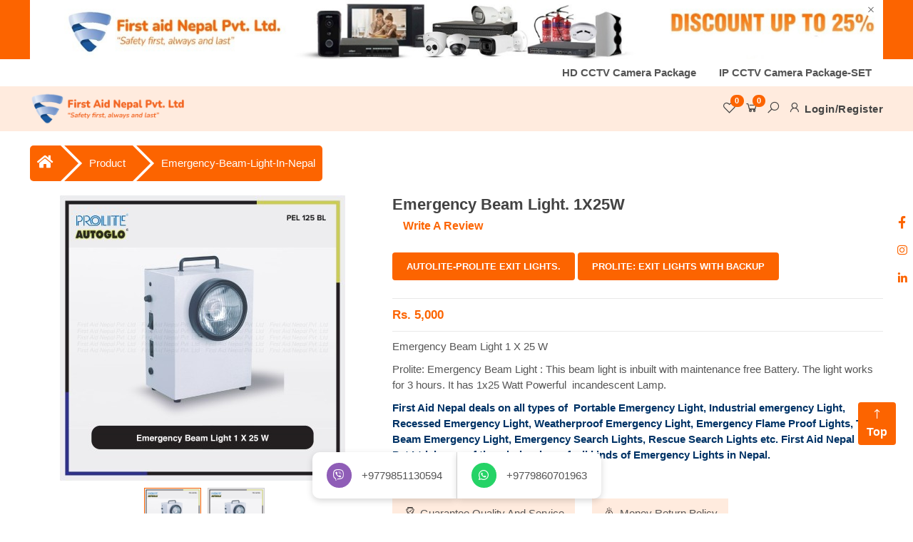

--- FILE ---
content_type: text/html; charset=UTF-8
request_url: https://www.firstaidnepal.com/product/emergency-beam-light-in-nepal
body_size: 15552
content:
<!--Product Schema script-->

<!doctype html>
<html lang="en">
<head>
    <meta charset="utf-8">
    <meta name="viewport" content="width=device-width, initial-scale=1">
    <meta name="msapplication-TileColor" content="#da532c">
    <meta name="theme-color" content="#ffffff">
    <meta name="csrf-token" content="Ymr08893jwHWfCFYHafEl5u95ts4XapbUU9BOB8S">
    
        <meta name="title" content="Emergency Backup Lights Nepal" />
    <meta name="description" content="Portable Emergency Light, Industrial emergency Light, Recessed Emergency Light, Weatherproof Emergency Light, Emergency Flame Proof Lights, Twin Beam Emergency Light, Emergency Search Lights, Rescue Search Lights etc. First Aid Nepal Pvt. Ltd. is one of the wholesalers of  all kinds of Emergency Lights in Nepal.">
    <link rel="canonical" href="https://www.firstaidnepal.com/product/emergency-beam-light-in-nepal" />
    <!-- OG Tags -->
    <meta property="og:title" content="Emergency Backup Lights Nepal" />
    <meta property="og:description" content="Portable Emergency Light, Industrial emergency Light, Recessed Emergency Light, Weatherproof Emergency Light, Emergency Flame Proof Lights, Twin Beam Emergency Light, Emergency Search Lights, Rescue Search Lights etc. First Aid Nepal Pvt. Ltd. is one of the wholesalers of  all kinds of Emergency Lights in Nepal." />
    <meta property="og:image" content="https://www.firstaidnepal.com/Uploads/ProductImage/Product-167517055182.jpg" />
    <meta property="og:type" content="website" />
    <meta property="og:site_name" content="First Aid Nepal" />
    <meta property="og:url" content="https://www.firstaidnepal.com/product/emergency-beam-light-in-nepal">
    <meta property="og:image:alt" content="Prolite Light in Nepal." />
    <meta property="og:image:width" content="1200" />
    <meta property="og:image:height" content="630" />
    <!-- Twitter Tes -->
    <meta name="twitter:card" content="summary_large_image" />
    <meta name="twitter:site" content="https://www.firstaidnepal.com/product/emergency-beam-light-in-nepal" />
    
        <title>Emergency Backup Lights Nepal</title>

    <link rel="apple-touch-icon" sizes="180x180" href="https://www.firstaidnepal.com/img/favicon/apple-touch-icon.png">
    <link rel="icon" type="image/png" sizes="32x32" href="https://www.firstaidnepal.com/img/favicon/favicon-32x32.png">
    <link rel="icon" type="image/png" sizes="16x16" href="https://www.firstaidnepal.com/img/favicon/favicon-16x16.png">
    <link rel="manifest" href="https://www.firstaidnepal.com/img/favicon/site.webmanifest">
    <link rel="mask-icon" href="https://www.firstaidnepal.com/img/favicon/safari-pinned-tab.svg" color="#5bbad5">


    <link href="https://www.firstaidnepal.com/app/css/bootstrap.min.css" rel="stylesheet">

    <link rel="stylesheet" href="https://www.firstaidnepal.com/app/css/line-awesome.min.css">

    <link rel="stylesheet" href="https://cdnjs.cloudflare.com/ajax/libs/font-awesome/5.1.0-9/css/all.css" 
        integrity="sha512-h7GJ1/B7ne4IeavUbcBsiAfjGg0HOg0jbLn0q3nm3iCZwDJSuRrW3xqsri7KMR2wEKOOQlf6zKCoS9jk0AtFPQ==" 
        crossorigin="anonymous" referrerpolicy="no-referrer" />

    <!-- font-family -->
    <link rel="preconnect" href="https://fonts.googleapis.com">
    <link rel="preconnect" href="https://fonts.gstatic.com" crossorigin>
    <link href="https://fonts.googleapis.com/css2?family=Nunito+Sans:ital,wght@0,400;0,600;0,700;1,400&display=swap" 
        rel="stylesheet">

    <!-- fancy-box -->
    <link rel="stylesheet" href="https://www.firstaidnepal.com/app/css/jquery.fancybox.min.css">

    <!-- owl-slider -->
    <link rel="stylesheet" type="text/css" href="https://www.firstaidnepal.com/app/css/owl.carousel.min.css" />
    <link rel="stylesheet" href="https://www.firstaidnepal.com/app/css/owl.theme.default.min.css" />

    <!-- css-link -->
    <link rel="stylesheet" href="https://www.firstaidnepal.com/app/css/main.css">
    <link rel="stylesheet" href="https://www.firstaidnepal.com/app/css/responsive.css">
    <link rel="stylesheet" href="https://www.firstaidnepal.com/app/css/xzoom.css">
    <link rel="stylesheet" href="https://www.firstaidnepal.com/app/css/magnific-popup.css">

    <script src="https://code.jquery.com/jquery-3.6.3.min.js" 
        integrity="sha256-pvPw+upLPUjgMXY0G+8O0xUf+/Im1MZjXxxgOcBQBXU=" crossorigin="anonymous"></script>

    
            <!-- Global site tag (gtag.js) - Google Analytics -->
<script async src="https://www.googletagmanager.com/gtag/js?id=G-P8DBM2NYC6"></script>
<script>
  window.dataLayer = window.dataLayer || [];
  function gtag(){dataLayer.push(arguments);}
  gtag('js', new Date());
  gtag('config', 'G-P8DBM2NYC6'); //google analytics code 
  gtag('config', 'AW-792397497'); //google ads tracking code
</script>

<!-- Event snippet for Page view firstaid conversion page -->
<script>
  gtag('event', 'conversion', {'send_to': 'AW-792397497/zPypCJ6jnbUDELmN7PkC'});
</script>
    
    <script type="application/ld+json">
        {
            "@context" : "http://schema.org",
            "@type" : "LocalBusiness",
            "name" : "firstaidnepal",
            "image" : "https://www.firstaidnepal.com/Uploads/Logo/Logo-1649320965.png",
            "address" : {
            "@type" : "PostalAddress",
            "streetAddress" : "Hanumansthan-10",
            "addressLocality" : "Kupundole",
            "addressRegion" : "Lalitpur",
            "addressCountry" : "Nepal",
            "postalCode" : "44600",
            "telephone" : "01-5905834",
            "url": "https://www.firstaidnepal.com/",
            "sameAs": [
                        "https://www.facebook.com/firstaidnp",
                        "https://www.instagram.com/firstaidnepal/",
                        "https://www.linkedin.com/in/first-aid-nepal/",
                        "https://www.pinterest.com.au/merchgirls/",
                        "https://twitter.com/sharada_sharma"
                    ]
            },
            "openingHoursSpecification" : {
                "@type" : "OpeningHoursSpecification",
                "dayOfWeek" : {
                    "@type" : "DayOfWeek",
                    "name" : "Sunday to Friday"
                }
            },
            "url" : "https://www.firstaidnepal.com/",
            "aggregateRating" : {
                    "@type" : "AggregateRating",
                    "ratingValue": "4.9",
                    "ratingCount": "7"
                }
        }
</script>

</head>    <title>Emergency Backup Lights Nepal</title>
<body>

            <div class="top-adds">
            <div class="container ">
                <a href="https://www.firstaidnepal.com/product/sub-category/fire-hunt-abc-stored-pressure-type-fire-extinguisher" title="Fire Extinguishers Best Quality in Nepal." target="_blank">
                    <img src="https://www.firstaidnepal.com/Uploads/Add/firstaid-nepal-image-6yx6r3lwomkgal7j1yibhvehlfdlfi.jpg" alt="Fire Extinguishers Best Quality in Nepal.">
                </a>
                <button type="button" class="close" onclick="closeBanner()">
                    <i class="las la-times"></i>
                </button>
            </div>
        </div>
    
    <!-- header -->
    <header id="header">
        <div class="top-menu">
            <div class="container">
                <div class="nav" id="main_nav">
                    <ul class="nav justify-content-end position-static">
                                                    <li class="nav-item">
                                
                                <a class="nav-link">
                                    HD CCTV Camera Package
                                </a>
                                <ul class="mega-menu">

                                                                            <li>
                                            <ul>
                                                <li class="dropdown-title">
                                                    <a href="https://www.firstaidnepal.com/product/brand/dahua-cctv-cameras-network-devices">
                                                        DAHUA CCTV Camera
                                                    </a>
                                                </li>

                                                                                                    <li>
                                                        <a
                                                            href="https://www.firstaidnepal.com/product/sub-category/HD%20Analog%20High%20Definition%20Package">
                                                            CCTV Camera Night Vision Package Set
                                                        </a>
                                                    </li>
                                                                                                    <li>
                                                        <a
                                                            href="https://www.firstaidnepal.com/product/sub-category/CCTV%20Camera%20package%20&amp;%20Set%20Price">
                                                            CCTV Camera Full Color Camera Set
                                                        </a>
                                                    </li>
                                                
                                            </ul>
                                        </li>
                                                                            <li>
                                            <ul>
                                                <li class="dropdown-title">
                                                    <a href="https://www.firstaidnepal.com/product/brand/hikvision-cctv-nvr-nepal">
                                                        HIKVISION NEPAL
                                                    </a>
                                                </li>

                                                                                                    <li>
                                                        <a
                                                            href="https://www.firstaidnepal.com/product/sub-category/Hikvision%20CCTV%20Camera%20Package%20Set">
                                                            CCTV Camera Package Night Vision
                                                        </a>
                                                    </li>
                                                                                                    <li>
                                                        <a
                                                            href="https://www.firstaidnepal.com/product/sub-category/Colorvu%20CCTV%20%20Camera%20Package%20in%20Nepal">
                                                            Colorvu CCTV Camera Package
                                                        </a>
                                                    </li>
                                                
                                            </ul>
                                        </li>
                                    
                                </ul>
                            </li>
                                                    <li class="nav-item">
                                
                                <a class="nav-link">
                                    IP CCTV Camera Package-SET
                                </a>
                                <ul class="mega-menu">

                                                                            <li>
                                            <ul>
                                                <li class="dropdown-title">
                                                    <a href="https://www.firstaidnepal.com/product/brand/dahua-cctv-cameras-network-devices">
                                                        DAHUA CCTV Camera
                                                    </a>
                                                </li>

                                                                                                    <li>
                                                        <a
                                                            href="https://www.firstaidnepal.com/product/sub-category/Dahua%20IP%20CCTV%20Camaera%20Set%20for%20House%20in%20Nepal">
                                                            Dahua IP CCTV Nightvision Set Price in Nepal.
                                                        </a>
                                                    </li>
                                                
                                            </ul>
                                        </li>
                                                                            <li>
                                            <ul>
                                                <li class="dropdown-title">
                                                    <a href="https://www.firstaidnepal.com/product/brand/hikvision-cctv-nvr-nepal">
                                                        HIKVISION NEPAL
                                                    </a>
                                                </li>

                                                                                                    <li>
                                                        <a
                                                            href="https://www.firstaidnepal.com/product/sub-category/Hikvision%20CCTV%20Camera%20Package%20in%20Nepal">
                                                            Hikvision IP CCTV Nightvision Set Price in Nepal.
                                                        </a>
                                                    </li>
                                                                                                    <li>
                                                        <a
                                                            href="https://www.firstaidnepal.com/product/sub-category/Hikvision%20Colorvu%20CCTV%20Set%20best%20price">
                                                            Hikvision IP Colorvu CCTV Set Price in Nepal.
                                                        </a>
                                                    </li>
                                                
                                            </ul>
                                        </li>
                                    
                                </ul>
                            </li>
                                            </ul>
                </div>
            </div>
        </div>
        <nav class="navbar header__menu navbar-expand-xl navbar-dark ">
            <div class="container">
                <div class="header__logo">
                    <a href="https://www.firstaidnepal.com">
                                                    <img src="https://www.firstaidnepal.com/Uploads/Logo/Logo-1649320965.png" loading="lazy"
                                alt="First-Aid Nepal">
                                            </a>
                </div>
                
                                                <div class="header__right mobile-view">
                    <ul>
                        <li class="heart header-icon">
                            <a href="https://www.firstaidnepal.com/wishlist">
                                <i class="lar la-heart"></i>
                                <span>0</span>
                            </a>
                        </li>
                        <li class="cart header-icon">
                            <a data-bs-toggle="modal" data-bs-target="#exampleModal">
                                <i class="las la-shopping-cart"></i>
                                <span>0</span>
                            </a>
                        </li>
                    </ul>
                </div>

                

                <div class="offcanvas mobile-sidebar d-xl-none offcanvas-start w-75 w-lg-50" tabindex="-1"
                    id="offcanvas" data-bs-keyboard="false" data-bs-backdrop="false">
                    <div class="offcanvas-header">
                        <img src="img/logo/logo.png" width="200" alt="">
                        <button type="button" class="btn-close text-reset" data-bs-dismiss="offcanvas"
                            aria-label="Close"></button>
                    </div>
                    <div class="offcanvas-body">
                        <nav class="sidebar">
                            <div class="sidebar__block">
                                <div class="sidebar-head">
                                    <h4>Category</h4>
                                </div>
                                <ul class="nav flex-column">

                                                                            <li class="nav-item">
                                            <a data-bs-toggle="collapse" href="#mobile-dropdown-21"
                                                role="button" aria-expanded="false" aria-controls="mobile-dropdown-1">
                                                                                                    <img src="/Uploads/Category/Category-1697367640.jpg"
                                                        alt="Fire Extinguishers">
                                                                                                Fire Extinguishers
                                                
                                            </a>

                                            <ul class="collapse" id="mobile-dropdown-21">

                                                                                                    <li class="dropdown-title">
                                                        <a href="https://www.firstaidnepal.com/product/brand/sffeco-fire-fighting-systems">
                                                            SFFECO Fire Extinguishers
                                                        </a>
                                                    </li>
                                                                                                    <li class="dropdown-title">
                                                        <a href="https://www.firstaidnepal.com/product/brand/sri-fire-safety-products">
                                                            SRI Fire Fighting Systems
                                                        </a>
                                                    </li>
                                                                                                    <li class="dropdown-title">
                                                        <a href="https://www.firstaidnepal.com/product/brand/eversafe-fire-extinguishers-nepal">
                                                            EVERSAFE Extinguisher BRAND
                                                        </a>
                                                    </li>
                                                                                                    <li class="dropdown-title">
                                                        <a href="https://www.firstaidnepal.com/product/brand/fire-hunt-fire-extinguisher">
                                                            FIRE HUNT Extinguishers ISI
                                                        </a>
                                                    </li>
                                                                                                    <li class="dropdown-title">
                                                        <a href="https://www.firstaidnepal.com/product/brand/sasata-fire-extinguisher-lowest-price">
                                                            Fire Extinguisher on Super सस्तो
                                                        </a>
                                                    </li>
                                                
                                            </ul>
                                        </li>
                                                                            <li class="nav-item">
                                            <a data-bs-toggle="collapse" href="#mobile-dropdown-22"
                                                role="button" aria-expanded="false" aria-controls="mobile-dropdown-1">
                                                                                                    <img src="/Uploads/Category/Category-1695013358.png"
                                                        alt="IP CCTV Camera">
                                                                                                IP CCTV Camera
                                                
                                            </a>

                                            <ul class="collapse" id="mobile-dropdown-22">

                                                                                                    <li class="dropdown-title">
                                                        <a href="https://www.firstaidnepal.com/product/brand/dahua-cctv-cameras-network-devices">
                                                            DAHUA CCTV Camera
                                                        </a>
                                                    </li>
                                                                                                    <li class="dropdown-title">
                                                        <a href="https://www.firstaidnepal.com/product/brand/uniview-video-surveillance-cameras-products">
                                                            UNIVIEW CCTV Cameras
                                                        </a>
                                                    </li>
                                                                                                    <li class="dropdown-title">
                                                        <a href="https://www.firstaidnepal.com/product/brand/tvt-cctv-camera-nvrs-nepal">
                                                            TVT CCTV Camera
                                                        </a>
                                                    </li>
                                                                                                    <li class="dropdown-title">
                                                        <a href="https://www.firstaidnepal.com/product/brand/hikvision-cctv-nvr-nepal">
                                                            HIKVISION NEPAL
                                                        </a>
                                                    </li>
                                                                                                    <li class="dropdown-title">
                                                        <a href="https://www.firstaidnepal.com/product/brand/cp-plus-cctv-nepal">
                                                            CP PLUS CCTV NEPAL
                                                        </a>
                                                    </li>
                                                
                                            </ul>
                                        </li>
                                                                            <li class="nav-item">
                                            <a data-bs-toggle="collapse" href="#mobile-dropdown-23"
                                                role="button" aria-expanded="false" aria-controls="mobile-dropdown-1">
                                                                                                    <img src="/Uploads/Category/Category-1697367719.png"
                                                        alt="Network Video Recorders">
                                                                                                Network Video Recorders
                                                
                                            </a>

                                            <ul class="collapse" id="mobile-dropdown-23">

                                                                                                    <li class="dropdown-title">
                                                        <a href="https://www.firstaidnepal.com/product/brand/dahua-cctv-cameras-network-devices">
                                                            DAHUA CCTV Camera
                                                        </a>
                                                    </li>
                                                                                                    <li class="dropdown-title">
                                                        <a href="https://www.firstaidnepal.com/product/brand/uniview-network-video-recorder">
                                                            UNV- UNIVIEW Surveillance
                                                        </a>
                                                    </li>
                                                                                                    <li class="dropdown-title">
                                                        <a href="https://www.firstaidnepal.com/product/brand/tvt-network-video-recorder">
                                                            TVT  CCTV Surveillance NVR
                                                        </a>
                                                    </li>
                                                                                                    <li class="dropdown-title">
                                                        <a href="https://www.firstaidnepal.com/product/brand/hikvision-cctv-nvr-nepal">
                                                            HIKVISION NEPAL
                                                        </a>
                                                    </li>
                                                                                                    <li class="dropdown-title">
                                                        <a href="https://www.firstaidnepal.com/product/brand/cp-plus-cctv-nepal">
                                                            CP PLUS CCTV NEPAL
                                                        </a>
                                                    </li>
                                                
                                            </ul>
                                        </li>
                                                                            <li class="nav-item">
                                            <a data-bs-toggle="collapse" href="#mobile-dropdown-24"
                                                role="button" aria-expanded="false" aria-controls="mobile-dropdown-1">
                                                                                                    <img src="/Uploads/Category/Category-1695014094.png"
                                                        alt="Analog HDCVI Cameras">
                                                                                                Analog HDCVI Cameras
                                                
                                            </a>

                                            <ul class="collapse" id="mobile-dropdown-24">

                                                                                                    <li class="dropdown-title">
                                                        <a href="https://www.firstaidnepal.com/product/brand/dahua-cctv-cameras-network-devices">
                                                            DAHUA CCTV Camera
                                                        </a>
                                                    </li>
                                                                                                    <li class="dropdown-title">
                                                        <a href="https://www.firstaidnepal.com/product/brand/tvt-cctv-camera-nvrs-nepal">
                                                            TVT CCTV Camera
                                                        </a>
                                                    </li>
                                                                                                    <li class="dropdown-title">
                                                        <a href="https://www.firstaidnepal.com/product/brand/uniview-network-video-recorder">
                                                            UNV- UNIVIEW Surveillance
                                                        </a>
                                                    </li>
                                                                                                    <li class="dropdown-title">
                                                        <a href="https://www.firstaidnepal.com/product/brand/hikvision-cctv-nvr-nepal">
                                                            HIKVISION NEPAL
                                                        </a>
                                                    </li>
                                                
                                            </ul>
                                        </li>
                                                                            <li class="nav-item">
                                            <a data-bs-toggle="collapse" href="#mobile-dropdown-26"
                                                role="button" aria-expanded="false" aria-controls="mobile-dropdown-1">
                                                                                                    <img src="/Uploads/Category/Category-1695014210.png"
                                                        alt="Network POE Switches">
                                                                                                Network POE Switches
                                                
                                            </a>

                                            <ul class="collapse" id="mobile-dropdown-26">

                                                                                                    <li class="dropdown-title">
                                                        <a href="https://www.firstaidnepal.com/product/brand/dahua-cctv-cameras-network-devices">
                                                            DAHUA CCTV Camera
                                                        </a>
                                                    </li>
                                                                                                    <li class="dropdown-title">
                                                        <a href="https://www.firstaidnepal.com/product/brand/cisco-network-switches">
                                                            CISCO Switches
                                                        </a>
                                                    </li>
                                                                                                    <li class="dropdown-title">
                                                        <a href="https://www.firstaidnepal.com/product/brand/ruijie-reyee-networks-nepal">
                                                            Ruijie &amp; Reyee Networks
                                                        </a>
                                                    </li>
                                                                                                    <li class="dropdown-title">
                                                        <a href="https://www.firstaidnepal.com/product/brand/tvt-cctv-camera-nvrs-nepal">
                                                            TVT CCTV Camera
                                                        </a>
                                                    </li>
                                                                                                    <li class="dropdown-title">
                                                        <a href="https://www.firstaidnepal.com/product/brand/hikvision-cctv-nvr-nepal">
                                                            HIKVISION NEPAL
                                                        </a>
                                                    </li>
                                                                                                    <li class="dropdown-title">
                                                        <a href="https://www.firstaidnepal.com/product/brand/netis-switch-in-nepal">
                                                            Netis Network Switch Nepal.
                                                        </a>
                                                    </li>
                                                
                                            </ul>
                                        </li>
                                                                            <li class="nav-item">
                                            <a data-bs-toggle="collapse" href="#mobile-dropdown-25"
                                                role="button" aria-expanded="false" aria-controls="mobile-dropdown-1">
                                                                                                    <img src="/Uploads/Category/Category-1695014132.png"
                                                        alt="DVR &amp; XVR">
                                                                                                DVR &amp; XVR
                                                
                                            </a>

                                            <ul class="collapse" id="mobile-dropdown-25">

                                                                                                    <li class="dropdown-title">
                                                        <a href="https://www.firstaidnepal.com/product/brand/dahua-cctv-cameras-network-devices">
                                                            DAHUA CCTV Camera
                                                        </a>
                                                    </li>
                                                                                                    <li class="dropdown-title">
                                                        <a href="https://www.firstaidnepal.com/product/brand/tvt-cctv-camera-nvrs-nepal">
                                                            TVT CCTV Camera
                                                        </a>
                                                    </li>
                                                                                                    <li class="dropdown-title">
                                                        <a href="https://www.firstaidnepal.com/product/brand/uniview-xvr-recorder">
                                                            UNV-Uniview XVR
                                                        </a>
                                                    </li>
                                                                                                    <li class="dropdown-title">
                                                        <a href="https://www.firstaidnepal.com/product/brand/hikvision-cctv-nvr-nepal">
                                                            HIKVISION NEPAL
                                                        </a>
                                                    </li>
                                                
                                            </ul>
                                        </li>
                                                                            <li class="nav-item">
                                            <a data-bs-toggle="collapse" href="#mobile-dropdown-27"
                                                role="button" aria-expanded="false" aria-controls="mobile-dropdown-1">
                                                                                                    <img src="/Uploads/Category/Category-1695014442.png"
                                                        alt="Access Network Switch">
                                                                                                Access Network Switch
                                                
                                            </a>

                                            <ul class="collapse" id="mobile-dropdown-27">

                                                                                                    <li class="dropdown-title">
                                                        <a href="https://www.firstaidnepal.com/product/brand/dahua-cctv-cameras-network-devices">
                                                            DAHUA CCTV Camera
                                                        </a>
                                                    </li>
                                                                                                    <li class="dropdown-title">
                                                        <a href="https://www.firstaidnepal.com/product/brand/cisco-network-switches">
                                                            CISCO Switches
                                                        </a>
                                                    </li>
                                                                                                    <li class="dropdown-title">
                                                        <a href="https://www.firstaidnepal.com/product/brand/hikvision-cctv-nvr-nepal">
                                                            HIKVISION NEPAL
                                                        </a>
                                                    </li>
                                                                                                    <li class="dropdown-title">
                                                        <a href="https://www.firstaidnepal.com/product/brand/rujie-network-switch-price-online">
                                                            Rujie Network Switch
                                                        </a>
                                                    </li>
                                                
                                            </ul>
                                        </li>
                                                                            <li class="nav-item">
                                            <a data-bs-toggle="collapse" href="#mobile-dropdown-39"
                                                role="button" aria-expanded="false" aria-controls="mobile-dropdown-1">
                                                                                                    <img src="/Uploads/Category/Category-1695015342.png"
                                                        alt="Wireless CCTV Camera">
                                                                                                Wireless CCTV Camera
                                                
                                            </a>

                                            <ul class="collapse" id="mobile-dropdown-39">

                                                                                                    <li class="dropdown-title">
                                                        <a href="https://www.firstaidnepal.com/product/brand/imou-wireless-cctv">
                                                            IMOU-Wireless CCTV Nepal
                                                        </a>
                                                    </li>
                                                                                                    <li class="dropdown-title">
                                                        <a href="https://www.firstaidnepal.com/product/brand/ezviz-cctv-nepal">
                                                            EZVIZ CCTV Nepal: Wireless Wifi CCTV Cameras.
                                                        </a>
                                                    </li>
                                                                                                    <li class="dropdown-title">
                                                        <a href="https://www.firstaidnepal.com/product/brand/dahua-cctv-cameras-network-devices">
                                                            DAHUA CCTV Camera
                                                        </a>
                                                    </li>
                                                
                                            </ul>
                                        </li>
                                                                            <li class="nav-item">
                                            <a data-bs-toggle="collapse" href="#mobile-dropdown-28"
                                                role="button" aria-expanded="false" aria-controls="mobile-dropdown-1">
                                                                                                    <img src="/Uploads/Category/Category-1695018098.png"
                                                        alt="NETWORK  RACKS &amp; CABINETS">
                                                                                                NETWORK  RACKS &amp; CABINETS
                                                
                                            </a>

                                            <ul class="collapse" id="mobile-dropdown-28">

                                                                                                    <li class="dropdown-title">
                                                        <a href="https://www.firstaidnepal.com/product/brand/link-basic-network-products">
                                                            LINKBASIC Network Rack
                                                        </a>
                                                    </li>
                                                                                                    <li class="dropdown-title">
                                                        <a href="https://www.firstaidnepal.com/product/brand/buy-network-rack-in-nepal">
                                                            CP-PLUS Network Rack Nepal
                                                        </a>
                                                    </li>
                                                                                                    <li class="dropdown-title">
                                                        <a href="https://www.firstaidnepal.com/product/brand/comrack">
                                                            COMRACK Network Rack
                                                        </a>
                                                    </li>
                                                                                                    <li class="dropdown-title">
                                                        <a href="https://www.firstaidnepal.com/product/brand/network-server-rack-cabinets">
                                                            MTS Network Rack Nepal
                                                        </a>
                                                    </li>
                                                
                                            </ul>
                                        </li>
                                                                            <li class="nav-item">
                                            <a data-bs-toggle="collapse" href="#mobile-dropdown-29"
                                                role="button" aria-expanded="false" aria-controls="mobile-dropdown-1">
                                                                                                    <img src="/Uploads/Category/Category-1695018988.png"
                                                        alt="Network Accessories">
                                                                                                Network Accessories
                                                
                                            </a>

                                            <ul class="collapse" id="mobile-dropdown-29">

                                                                                                    <li class="dropdown-title">
                                                        <a href="https://www.firstaidnepal.com/product/brand/link-basic-network-products">
                                                            LINKBASIC Network Rack
                                                        </a>
                                                    </li>
                                                                                                    <li class="dropdown-title">
                                                        <a href="https://www.firstaidnepal.com/product/brand/legrand-network-products-cat6-cables">
                                                            LEGRAND:Valrack Network Products
                                                        </a>
                                                    </li>
                                                                                                    <li class="dropdown-title">
                                                        <a href="https://www.firstaidnepal.com/product/brand/media-converter-fiber-accessories">
                                                            MEGATECH Optical Fiber &amp; Media Converters
                                                        </a>
                                                    </li>
                                                
                                            </ul>
                                        </li>
                                                                            <li class="nav-item">
                                            <a data-bs-toggle="collapse" href="#mobile-dropdown-36"
                                                role="button" aria-expanded="false" aria-controls="mobile-dropdown-1">
                                                                                                    <img src="/Uploads/Category/Category-1695019135.png"
                                                        alt="Wireless Network Access Points Nepal">
                                                                                                Wireless Network Access Points Nepal
                                                
                                            </a>

                                            <ul class="collapse" id="mobile-dropdown-36">

                                                                                                    <li class="dropdown-title">
                                                        <a href="https://www.firstaidnepal.com/product/brand/cambium-access-points-nepal">
                                                            CAMBIUM Wireless Access Points
                                                        </a>
                                                    </li>
                                                                                                    <li class="dropdown-title">
                                                        <a href="https://www.firstaidnepal.com/product/brand/mikrotik">
                                                            MIKROTIK Routers
                                                        </a>
                                                    </li>
                                                                                                    <li class="dropdown-title">
                                                        <a href="https://www.firstaidnepal.com/product/brand/ubiquity-network">
                                                            UBIQUITY NETWORK
                                                        </a>
                                                    </li>
                                                                                                    <li class="dropdown-title">
                                                        <a href="https://www.firstaidnepal.com/product/brand/ruijie-reyee-wireless-devices">
                                                            RUIJIE &amp; Reyee Pricelist Nepal
                                                        </a>
                                                    </li>
                                                                                                    <li class="dropdown-title">
                                                        <a href="https://www.firstaidnepal.com/product/brand/media-converter-fiber-accessories">
                                                            MEGATECH Optical Fiber &amp; Media Converters
                                                        </a>
                                                    </li>
                                                
                                            </ul>
                                        </li>
                                                                            <li class="nav-item">
                                            <a data-bs-toggle="collapse" href="#mobile-dropdown-37"
                                                role="button" aria-expanded="false" aria-controls="mobile-dropdown-1">
                                                                                                    <img src="/Uploads/Category/Category-1695019152.png"
                                                        alt="Access Control and Time Attendance">
                                                                                                Access Control and Time Attendance
                                                
                                            </a>

                                            <ul class="collapse" id="mobile-dropdown-37">

                                                                                                    <li class="dropdown-title">
                                                        <a href="https://www.firstaidnepal.com/product/brand/dahua-cctv-cameras-network-devices">
                                                            DAHUA CCTV Camera
                                                        </a>
                                                    </li>
                                                                                                    <li class="dropdown-title">
                                                        <a href="https://www.firstaidnepal.com/product/brand/time-attendance-devices-nepal">
                                                            ZKT Biometric &amp; Attendance
                                                        </a>
                                                    </li>
                                                
                                            </ul>
                                        </li>
                                                                            <li class="nav-item">
                                            <a data-bs-toggle="collapse" href="#mobile-dropdown-32"
                                                role="button" aria-expanded="false" aria-controls="mobile-dropdown-1">
                                                                                                    <img src="/Uploads/Category/Category-1695019005.png"
                                                        alt="Telephone EPABX System">
                                                                                                Telephone EPABX System
                                                
                                            </a>

                                            <ul class="collapse" id="mobile-dropdown-32">

                                                                                                    <li class="dropdown-title">
                                                        <a href="https://www.firstaidnepal.com/product/brand/panasonic">
                                                            PANASONIC EPABX
                                                        </a>
                                                    </li>
                                                                                                    <li class="dropdown-title">
                                                        <a href="https://www.firstaidnepal.com/product/brand/nec-communication-system">
                                                            NEC  Communication System
                                                        </a>
                                                    </li>
                                                                                                    <li class="dropdown-title">
                                                        <a href="https://www.firstaidnepal.com/product/brand/excelltel">
                                                            EXCELL TELL
                                                        </a>
                                                    </li>
                                                
                                            </ul>
                                        </li>
                                                                            <li class="nav-item">
                                            <a data-bs-toggle="collapse" href="#mobile-dropdown-30"
                                                role="button" aria-expanded="false" aria-controls="mobile-dropdown-1">
                                                                                                    <img src="/Uploads/Category/Category-1695019588.png"
                                                        alt="Fire Alarm System">
                                                                                                Fire Alarm System
                                                
                                            </a>

                                            <ul class="collapse" id="mobile-dropdown-30">

                                                                                                    <li class="dropdown-title">
                                                        <a href="https://www.firstaidnepal.com/product/brand/system-sensor">
                                                            System Sensors Smoke Detectors
                                                        </a>
                                                    </li>
                                                                                                    <li class="dropdown-title">
                                                        <a href="https://www.firstaidnepal.com/product/brand/ravel-fire-alarm-system-nepal">
                                                            RAVEL Fire Alarm
                                                        </a>
                                                    </li>
                                                                                                    <li class="dropdown-title">
                                                        <a href="https://www.firstaidnepal.com/product/brand/agni-fire-alarm-system-nepal">
                                                            Agni Fire Alarm System
                                                        </a>
                                                    </li>
                                                                                                    <li class="dropdown-title">
                                                        <a href="https://www.firstaidnepal.com/product/brand/honeywell-fire-alarm-nepal">
                                                            Honeywell Fire Alarm System
                                                        </a>
                                                    </li>
                                                                                                    <li class="dropdown-title">
                                                        <a href="https://www.firstaidnepal.com/product/brand/dahua-cctv-cameras-network-devices">
                                                            DAHUA CCTV Camera
                                                        </a>
                                                    </li>
                                                
                                            </ul>
                                        </li>
                                                                            <li class="nav-item">
                                            <a data-bs-toggle="collapse" href="#mobile-dropdown-33"
                                                role="button" aria-expanded="false" aria-controls="mobile-dropdown-1">
                                                                                                    <img src="/Uploads/Category/Category-1695019617.png"
                                                        alt="Intrusion Alarm System">
                                                                                                Intrusion Alarm System
                                                
                                            </a>

                                            <ul class="collapse" id="mobile-dropdown-33">

                                                                                                    <li class="dropdown-title">
                                                        <a href="https://www.firstaidnepal.com/product/brand/ajax-security-alarm-system">
                                                            AJAX Intrusion Alarm System
                                                        </a>
                                                    </li>
                                                                                                    <li class="dropdown-title">
                                                        <a href="https://www.firstaidnepal.com/product/brand/pima-perimeter-panic-alarm">
                                                            PIMA ALARMS Intrusion &amp; Emergency Alarm
                                                        </a>
                                                    </li>
                                                                                                    <li class="dropdown-title">
                                                        <a href="https://www.firstaidnepal.com/product/brand/fire-alarm-intrusion-alarm">
                                                            Fire Alarm &amp; Intrusion Alarm
                                                        </a>
                                                    </li>
                                                
                                            </ul>
                                        </li>
                                                                            <li class="nav-item">
                                            <a data-bs-toggle="collapse" href="#mobile-dropdown-34"
                                                role="button" aria-expanded="false" aria-controls="mobile-dropdown-1">
                                                                                                    <img src="/Uploads/Category/Category-1695019600.png"
                                                        alt="EmergencyExit Signs, Lights &amp;  Emergency Sirens">
                                                                                                EmergencyExit Signs, Lights &amp;  Emergency Sirens
                                                
                                            </a>

                                            <ul class="collapse" id="mobile-dropdown-34">

                                                                                                    <li class="dropdown-title">
                                                        <a href="https://www.firstaidnepal.com/product/brand/autolite-prolite">
                                                            AUTOLITE-PROLITE Exit Lights.
                                                        </a>
                                                    </li>
                                                                                                    <li class="dropdown-title">
                                                        <a href="https://www.firstaidnepal.com/product/brand/first-aid-emergency-sirens">
                                                            Emergency Siren First Aid Nepal
                                                        </a>
                                                    </li>
                                                                                                    <li class="dropdown-title">
                                                        <a href="https://www.firstaidnepal.com/product/brand/emergency-exit-lights-in-nepal">
                                                            SAMCOM
                                                        </a>
                                                    </li>
                                                
                                            </ul>
                                        </li>
                                                                            <li class="nav-item">
                                            <a data-bs-toggle="collapse" href="#mobile-dropdown-38"
                                                role="button" aria-expanded="false" aria-controls="mobile-dropdown-1">
                                                                                                    <img src="/Uploads/Category/Category-1695019640.png"
                                                        alt="Fire Hydrant System in Nepal">
                                                                                                Fire Hydrant System in Nepal
                                                
                                            </a>

                                            <ul class="collapse" id="mobile-dropdown-38">

                                                                                                    <li class="dropdown-title">
                                                        <a href="https://www.firstaidnepal.com/product/brand/sffeco-fire-fighting-systems">
                                                            SFFECO Fire Extinguishers
                                                        </a>
                                                    </li>
                                                                                                    <li class="dropdown-title">
                                                        <a href="https://www.firstaidnepal.com/product/brand/sri-fire-safety-products">
                                                            SRI Fire Fighting Systems
                                                        </a>
                                                    </li>
                                                                                                    <li class="dropdown-title">
                                                        <a href="https://www.firstaidnepal.com/product/brand/fire-hunt-fire-extinguisher">
                                                            FIRE HUNT Extinguishers ISI
                                                        </a>
                                                    </li>
                                                                                                    <li class="dropdown-title">
                                                        <a href="https://www.firstaidnepal.com/product/brand/eversafe-fire-extinguishers-nepal">
                                                            EVERSAFE Extinguisher BRAND
                                                        </a>
                                                    </li>
                                                
                                            </ul>
                                        </li>
                                                                            <li class="nav-item">
                                            <a data-bs-toggle="collapse" href="#mobile-dropdown-40"
                                                role="button" aria-expanded="false" aria-controls="mobile-dropdown-1">
                                                                                                    <img src="/Uploads/Category/Category-1740035508.png"
                                                        alt="Optical Fiber Products">
                                                                                                Optical Fiber Products
                                                
                                            </a>

                                            <ul class="collapse" id="mobile-dropdown-40">

                                                                                                    <li class="dropdown-title">
                                                        <a href="https://www.firstaidnepal.com/product/brand/media-converter-fiber-accessories">
                                                            MEGATECH Optical Fiber &amp; Media Converters
                                                        </a>
                                                    </li>
                                                
                                            </ul>
                                        </li>
                                                                            <li class="nav-item">
                                            <a data-bs-toggle="collapse" href="#mobile-dropdown-42"
                                                role="button" aria-expanded="false" aria-controls="mobile-dropdown-1">
                                                                                                    <img src="/Uploads/Category/Category-1695019657.png"
                                                        alt="Wireless Gas Leak &amp; Smoke Sensors">
                                                                                                Wireless Gas Leak &amp; Smoke Sensors
                                                
                                            </a>

                                            <ul class="collapse" id="mobile-dropdown-42">

                                                                                                    <li class="dropdown-title">
                                                        <a href="https://www.firstaidnepal.com/product/brand/lpg-carbon-monooxide-detectors">
                                                            Wisualarm
                                                        </a>
                                                    </li>
                                                
                                            </ul>
                                        </li>
                                                                            <li class="nav-item">
                                            <a data-bs-toggle="collapse" href="#mobile-dropdown-43"
                                                role="button" aria-expanded="false" aria-controls="mobile-dropdown-1">
                                                                                                    <img src="/Uploads/Category/Category-1695019834.png"
                                                        alt="Fire Rated Doors &amp; Hermatic Doors">
                                                                                                Fire Rated Doors &amp; Hermatic Doors
                                                
                                            </a>

                                            <ul class="collapse" id="mobile-dropdown-43">

                                                                                                    <li class="dropdown-title">
                                                        <a href="https://www.firstaidnepal.com/product/brand/fire-rated-doors-in-nepal">
                                                            Fire Rated Door &amp; Hermatic Doors.
                                                        </a>
                                                    </li>
                                                
                                            </ul>
                                        </li>
                                                                            <li class="nav-item">
                                            <a data-bs-toggle="collapse" href="#mobile-dropdown-41"
                                                role="button" aria-expanded="false" aria-controls="mobile-dropdown-1">
                                                                                                    <img src="/Uploads/Category/Category-1695019811.png"
                                                        alt="Peripherals &amp; Accessories-Network">
                                                                                                Peripherals &amp; Accessories-Network
                                                
                                            </a>

                                            <ul class="collapse" id="mobile-dropdown-41">

                                                                                                    <li class="dropdown-title">
                                                        <a href="https://www.firstaidnepal.com/product/brand/ruijie-reyee-networks-nepal">
                                                            Ruijie &amp; Reyee Networks
                                                        </a>
                                                    </li>
                                                
                                            </ul>
                                        </li>
                                                                            <li class="nav-item">
                                            <a data-bs-toggle="collapse" href="#mobile-dropdown-35"
                                                role="button" aria-expanded="false" aria-controls="mobile-dropdown-1">
                                                                                                    <img src="/Uploads/Category/Category-1695019824.png"
                                                        alt="Personal Protective Equipments &amp; Fire Suits">
                                                                                                Personal Protective Equipments &amp; Fire Suits
                                                
                                            </a>

                                            <ul class="collapse" id="mobile-dropdown-35">

                                                                                                    <li class="dropdown-title">
                                                        <a href="https://www.firstaidnepal.com/product/brand/autolite-prolite">
                                                            AUTOLITE-PROLITE Exit Lights.
                                                        </a>
                                                    </li>
                                                                                                    <li class="dropdown-title">
                                                        <a href="https://www.firstaidnepal.com/product/brand/karam">
                                                            KARAM PPE
                                                        </a>
                                                    </li>
                                                                                                    <li class="dropdown-title">
                                                        <a href="https://www.firstaidnepal.com/product/brand/fire-fighters-equipments">
                                                            Fire Fighters Equipments
                                                        </a>
                                                    </li>
                                                
                                            </ul>
                                        </li>
                                                                            <li class="nav-item">
                                            <a data-bs-toggle="collapse" href="#mobile-dropdown-51"
                                                role="button" aria-expanded="false" aria-controls="mobile-dropdown-1">
                                                                                                    <img src="/Uploads/Category/Category-1724206100.png"
                                                        alt="HD CCTV Camera Package">
                                                                                                HD CCTV Camera Package
                                                
                                            </a>

                                            <ul class="collapse" id="mobile-dropdown-51">

                                                                                                    <li class="dropdown-title">
                                                        <a href="https://www.firstaidnepal.com/product/brand/dahua-cctv-cameras-network-devices">
                                                            DAHUA CCTV Camera
                                                        </a>
                                                    </li>
                                                                                                    <li class="dropdown-title">
                                                        <a href="https://www.firstaidnepal.com/product/brand/hikvision-cctv-nvr-nepal">
                                                            HIKVISION NEPAL
                                                        </a>
                                                    </li>
                                                
                                            </ul>
                                        </li>
                                                                            <li class="nav-item">
                                            <a data-bs-toggle="collapse" href="#mobile-dropdown-52"
                                                role="button" aria-expanded="false" aria-controls="mobile-dropdown-1">
                                                                                                    <img src="/Uploads/Category/Category-1724206867.jpg"
                                                        alt="IP CCTV Camera Package-SET">
                                                                                                IP CCTV Camera Package-SET
                                                
                                            </a>

                                            <ul class="collapse" id="mobile-dropdown-52">

                                                                                                    <li class="dropdown-title">
                                                        <a href="https://www.firstaidnepal.com/product/brand/dahua-cctv-cameras-network-devices">
                                                            DAHUA CCTV Camera
                                                        </a>
                                                    </li>
                                                                                                    <li class="dropdown-title">
                                                        <a href="https://www.firstaidnepal.com/product/brand/hikvision-cctv-nvr-nepal">
                                                            HIKVISION NEPAL
                                                        </a>
                                                    </li>
                                                
                                            </ul>
                                        </li>
                                                                            <li class="nav-item">
                                            <a data-bs-toggle="collapse" href="#mobile-dropdown-49"
                                                role="button" aria-expanded="false" aria-controls="mobile-dropdown-1">
                                                                                                    <img src="/Uploads/Category/Category-1699446504.jpg"
                                                        alt="Earthquake Alarm &amp; Disaster Products.">
                                                                                                Earthquake Alarm &amp; Disaster Products.
                                                
                                            </a>

                                            <ul class="collapse" id="mobile-dropdown-49">

                                                                                                    <li class="dropdown-title">
                                                        <a href="https://www.firstaidnepal.com/product/brand/earthquake-alarm-detector-nepal">
                                                            Earth Quake Alarm
                                                        </a>
                                                    </li>
                                                
                                            </ul>
                                        </li>
                                    
                                </ul>
                            </div>
                        </nav>
                    </div>
                </div>

                <div class="d-flex justify-between align-items-center">
                    <div class="header__right desktop-view">
                        <ul>
                            <li class="heart header-icon">
                                <a href="https://www.firstaidnepal.com/wishlist">
                                    <i class="lar la-heart"></i>
                                    <span>0</span>
                                </a>
                            </li>
                            <li class="cart header-icon">
                                <a data-bs-toggle="modal" data-bs-target="#exampleModal">
                                    <i class="las la-shopping-cart"></i>
                                    <span>0</span>
                                </a>
                            </li>
                            <li class="header-icon">
                                <i id="search-button" class="las la-search"></i>
                            </li>
                                                            <li>
                                    <i class="las la-user"></i>
                                    <a href="https://www.firstaidnepal.com/login">Login/Register</a>
                                </li>
                                                    </ul>
                    </div>

                    <div id="btn-close" class="navbar-toggler d-xl-none ms-3" type="button"
                        data-bs-toggle="offcanvas" data-bs-target="#offcanvas" aria-expanded="false"
                        aria-label="Toggle navigation">
                        <span></span>
                        <span></span>
                        <span></span>
                        <span></span>
                        <span></span>
                        <span></span>
                    </div>
                </div>
            </div>
        </nav>
    </header>


    <form class="navbar-form-search" role="search" method="GET" action="https://www.firstaidnepal.com/product">
        <div class="search-form-container hdn" id="search-input-container">
            <div class="search-input-group">
                <i class="las la-times" id="hide-search-input-container"></i>
                <div class="form-group">
                    <input type="text"
                           class="form-control"
                           name="search"
                           value=""
                           placeholder="Search for..."
                    />
                </div>
                <button class="search-button"><i class="las la-mouse"></i></button>
            </div>
        </div>
    </form>


    <div class="p-support">
        <ul>
            <li>
                <a href="viber://chat?number=+9779851130594" target="_blank"><i class="fab fa-viber"></i> +9779851130594</a>
            </li>

            <li class="whatsapp">
                <a href="https://api.whatsapp.com/send?phone=9779860701963" target="_blank"><i class="fab fa-whatsapp"></i>
                    +9779860701963</a>
            </li>
            
        </ul>
    </div>
<!-- Modal -->
<div class="modal fade cart" id="exampleModal" tabindex="-1" aria-labelledby="exampleModalLabel" aria-hidden="true">
    <div class="modal-dialog modal-dialog-centered ">
        <div class="modal-content">
            <div class="modal-header">
                <h6 class="modal-title" id="exampleModalLabel">Cart List</h6>
                <button type="button" class="btn-close" data-bs-dismiss="modal" aria-label="Close"></button>
            </div>
            <div class="modal-body">
                                                <p>There are currently no items in the cart... <a href="/product"><em>Click Here</em></a> to shop items.</p>
                            </div>
            <div class="modal-footer">
                <div class="total">
                    <p>cart subtotal: <b>RS 0</b></p>

                </div>
                <a type="button" href="/checkout" class="btn btn-primary">Checkout</a>
                <div class="edit">
                    <p><a href="/checkout">view & edit cart</a></p>
                </div>

            </div>
        </div>
    </div>
</div><!-- Modal -->
<div class="modal fade cart" id="exampleModal" tabindex="-1" aria-labelledby="exampleModalLabel" aria-hidden="true">
    <div class="modal-dialog modal-dialog-centered ">
        <div class="modal-content">
            <div class="modal-header">
                <h6 class="modal-title" id="exampleModalLabel">Cart List</h6>
                <button type="button" class="btn-close" data-bs-dismiss="modal" aria-label="Close"></button>
            </div>
            <div class="modal-body">
                                                <p>There are currently no items in the cart... <a href="/product"><em>Click Here</em></a> to shop items.</p>
                            </div>
            <div class="modal-footer">
                <div class="total">
                    <p>cart subtotal: <b>RS 0</b></p>

                </div>
                <a type="button" href="/checkout" class="btn btn-primary">Checkout</a>
                <div class="edit">
                    <p><a href="/checkout">view & edit cart</a></p>
                </div>

            </div>
        </div>
    </div>
</div><section class="details padding-spacing">
    <div class="container">
        <div class="breadcrumbs">
            <ul class="steps">
                <li class="step">
                    <a href="https://www.firstaidnepal.com">
                        <i class="fa fa-home" aria-hidden="true"></i>
                    </a>
                </li>

                                    <li class="step">
                        <a href="https://www.firstaidnepal.com/product">Product</a>
                    </li>
                    <li class="step">emergency-beam-light-in-nepal</li>
                
            </ul>
        </div>
        <div class="row">
            <div class="col-lg-5 col-md-6">
                <div class="detail-img">
                    <div class="large-5 column m-auto">
                        <div class="xzoom-container">
                            <img class="xzoom5" id="xzoom-magnific"
                                src="https://www.firstaidnepal.com/Uploads/ProductPreviewImage/Product-167517055182.jpg"
                                xoriginal="https://www.firstaidnepal.com/Uploads/ProductImage/Product-167517055182.jpg" />
                            <div class="xzoom-thumbs">
                                <a href="https://www.firstaidnepal.com/Uploads/ProductImage/Product-167517055182.jpg">
                                    <img class="xzoom-gallery5" width="80"
                                        src="https://www.firstaidnepal.com/Uploads/ProductImage/Product-167517055182.jpg"
                                        xpreview="https://www.firstaidnepal.com/Uploads/ProductPreviewImage/Product-167517055182.jpg"
                                        title="Prolite Light in Nepal."></a>

                                                                    <a href="https://www.firstaidnepal.com/Uploads/ProductImage/Product-167517055162.jpg">
                                        <img class="xzoom-gallery5" width="80"
                                            src="https://www.firstaidnepal.com/Uploads/ProductImage/Product-167517055162.jpg"
                                            xpreview="https://www.firstaidnepal.com/Uploads/ProductPreviewImage/Product-167517055162.jpg"
                                            title="Prolite Light in Nepal.">
                                    </a>
                                
                            </div>
                        </div>
                    </div>
                    <div class="large-7 column"></div>
                </div>
            </div>
            <div class="col-lg-7 col-md-6">
                <div class="detail-right">
                    <h3>Emergency Beam Light. 1X25W</h3>
                    <div class="ratting ">
                        <ul>

                                                                                        
                        </ul>
                        <span><a href="#review">write a review</a></span>
                    </div>
                    <div class="right-block custom--block">
                        <ul>
                            <li>
                                                                                                            <a class="all-button"
                                            href="https://www.firstaidnepal.com/product/brand/autolite-prolite">
                                            AUTOLITE-PROLITE Exit Lights.
                                        </a>
                                                                        <a class="all-button"
                                        href="https://www.firstaidnepal.com/product/sub-category/Buy%20Emergency%20Exit%20Lights%20in%20Nepal-Prolite%20Nepal.">
                                        Prolite: Exit Lights with Backup
                                    </a>
                                                            </li>
                        </ul>
                    </div>
                    <div class="detail-info">
                                                    <div class="price">
                                                                                                <span class="current-price">
                                    Rs. 5,000
                                </span>
                            </div>
                        
                        <div class="specs">
                            <p>

</p>
<p>Emergency Beam Light 1 X 25 W<br /></p>
<p>Prolite: Emergency Beam Light : This beam light is inbuilt with maintenance free Battery. The light works for 3 hours. It has 1x25 Watt Powerful&nbsp; incandescent Lamp.&nbsp;</p>
<p><span style="font-weight: bold; color: rgb(0, 51, 102);">First Aid Nepal deals on all types of&nbsp; Portable Emergency Light, Industrial emergency Light, Recessed Emergency Light, Weatherproof Emergency Light, Emergency Flame Proof Lights, Twin Beam Emergency Light, Emergency Search Lights, Rescue Search Lights etc. First Aid Nepal Pvt.Ltd. is one of the wholesalers of&nbsp; all kinds of Emergency Lights in Nepal.</span></p>


<br />
                        </div>
                        <ol class="product-policy my-3">
                            <li>
                                <svg xmlns="http://www.w3.org/2000/svg" version="1.1" xmlns:xlink="http://www.w3.org/1999/xlink" xmlns:svgjs="http://svgjs.com/svgjs" width="20" height="20" x="0" y="0" viewBox="0 0 511.99991 511" style="enable-background:new 0 0 512 512" xml:space="preserve" class=""><g><path xmlns="http://www.w3.org/2000/svg" d="m247.359375 178.722656c3.335937 3.167969 8.882813 2.527344 11.417969-1.296875l49.917968-75.335937c2.289063-3.453125 1.34375-8.109375-2.109374-10.398438-3.449219-2.285156-8.105469-1.339844-10.394532 2.109375l-44.984375 67.890625-24.996093-23.734375c-3.003907-2.851562-7.75-2.726562-10.605469.277344-2.851563 3.003906-2.726563 7.75.277343 10.601563-.003906 0 31.449219 29.863281 31.476563 29.886718zm0 0" fill="#000000" data-original="#000000" class=""></path><path xmlns="http://www.w3.org/2000/svg" d="m252.476562 293.117188c1.433594.65625 3.019532 1.003906 4.597657 1.003906h.0625c1.605469-.007813 3.214843-.375 4.652343-1.0625 114.046876-54.238282 133.375-171.261719 136.578126-205.835938.734374-7.894531-3.710938-15.246094-11.058594-18.292968-22.703125-9.425782-38.136719-30.503907-40.277344-55.007813-.660156-7.542969-7.105469-13.421875-14.699219-13.421875h-.089843l-153.648438.902344c-7.746094.042968-14.039062 5.929687-14.632812 13.691406-1.890626 24.511719-17.097657 45.742188-39.6875 55.40625-7.273438 3.109375-11.609376 10.5-10.78125 18.390625 3.609374 34.535156 24.308593 151.328125 138.984374 204.226563zm-122.304687-208.828126c27.699219-11.84375 46.359375-37.847656 48.730469-67.890624l153.207031-.898438c2.722656 29.976562 21.648437 55.742188 49.449219 67.28125 1.242187.519531 1.996094 1.746094 1.875 3.058594-3.007813 32.402344-21.003906 141.65625-126.386719 192.855468-105.988281-49.953124-125.25-158.996093-128.640625-191.363281-.136719-1.308593.574219-2.53125 1.765625-3.042969zm0 0" fill="#000000" data-original="#000000" class=""></path><path xmlns="http://www.w3.org/2000/svg" d="m148.898438 125.867188c.90625 3.335937 5.136718 6.390624 9.207031 5.269531 3.992187-1.101563 6.355469-5.207031 5.269531-9.203125-1.910156-7.039063-3.515625-14.175782-4.777344-21.246094 20.375-13.277344 35.496094-33.09375 42.914063-56.238281l108.3125-.636719c7.6875 23.050781 23.039062 42.695312 43.570312 55.730469-1.175781 7.089843-2.699219 14.25-4.53125 21.316406-1.039062 4.011719 1.371094 8.105469 5.378907 9.144531 4.015624 1.039063 8.105468-1.371094 9.144531-5.382812 2.148437-8.296875 3.898437-16.71875 5.195312-25.03125.726563-4.644532-1.398437-9.210938-5.40625-11.632813-19.125-11.550781-33.261719-29.671875-39.804687-51.023437-1.472656-4.800782-6-8.136719-11.023438-8.136719h-.070312l-113.398438.664063c-5.054687.03125-9.578125 3.433593-10.996094 8.269531-6.289062 21.425781-20.214843 39.710937-39.203124 51.488281-3.980469 2.464844-6.046876 7.054688-5.269532 11.695312 1.398438 8.292969 3.242188 16.6875 5.488282 24.953126zm0 0" fill="#000000" data-original="#000000" class=""></path><path xmlns="http://www.w3.org/2000/svg" d="m348.226562 148.105469c-3.828124-1.585938-8.210937.242187-9.792968 4.070312-17.332032 42.007813-44.769532 73.945313-81.574219 94.964844-37.089844-20.613281-64.925781-52.28125-82.746094-94.15625-1.625-3.808594-6.03125-5.582031-9.839843-3.960937-3.8125 1.621093-5.585938 6.027343-3.964844 9.835937 19.449218 45.695313 50.089844 80.144531 91.070312 102.382813 1.726563.941406 3.617188 1.40625 5.503906 1.40625 1.933594 0 3.863282-.488282 5.621094-1.46875 40.671875-22.691407 70.882813-57.441407 89.796875-103.285157 1.582031-3.828125-.242187-8.210937-4.074219-9.789062zm0 0" fill="#000000" data-original="#000000" class=""></path><path xmlns="http://www.w3.org/2000/svg" d="m48.121094 384.273438c-14.628906 0-26.535156 11.902343-26.535156 26.535156 0 14.632812 11.90625 26.535156 26.535156 26.535156 14.632812 0 26.539062-11.902344 26.539062-26.535156 0-14.632813-11.902344-26.535156-26.539062-26.535156zm0 38.070312c-6.359375 0-11.535156-5.171875-11.535156-11.535156 0-6.359375 5.175781-11.535156 11.535156-11.535156 6.363281 0 11.539062 5.175781 11.539062 11.535156 0 6.363281-5.175781 11.535156-11.539062 11.535156zm0 0" fill="#000000" data-original="#000000" class=""></path><path xmlns="http://www.w3.org/2000/svg" d="m506.621094 310.847656c-9.613282-14.125-28.96875-17.867187-43.144532-8.34375l-98.046874 65.621094-20.929688-1.175781-.535156-5.359375c-2.085938-20.988282-18.128906-37.710938-39.011719-40.664063-.132813-.019531-.261719-.035156-.394531-.046875l-105.648438-9.257812c-3.574218-.558594-15.015625-3.84375-46.453125-21.875-16.339843-9.371094-34.75-14.660156-53.453125-15.378906v-19.621094c0-9.847656-8.007812-17.855469-17.855468-17.855469h-63.292969c-9.84375 0-17.855469 8.011719-17.855469 17.855469v193.246094c0 9.84375 8.011719 17.855468 17.855469 17.855468h63.292969c9.84375 0 17.855468-8.011718 17.855468-17.855468v-5.324219l92.351563 34.972656c.203125.078125 7.703125 2.882813 21.492187 1.582031.039063-.003906 153.449219-22.121094 153.449219-22.121094.039063-.003906.074219-.011718.113281-.019531 13.109375-2.089843 25.472656-7.632812 35.757813-16.019531.09375-.078125.183593-.15625.273437-.234375l99.105469-89.136719c11.679687-10.371094 13.863281-27.929687 5.074219-40.84375zm-15.070313 29.660156-99 89.042969c-8.195312 6.644531-18.03125 11.039063-28.453125 12.710938l-153.335937 22.105469c-.035157.003906-.085938.011718-.132813.019531-.023437.003906-.050781.007812-.074218.011719-4.585938.722656-9.363282.417968-14.203126-.90625l-97.347656-36.863282v-85.652344c0-4.144531-3.359375-7.5-7.5-7.5-4.144531 0-7.5 3.355469-7.5 7.5v107.015626c0 1.574218-1.28125 2.855468-2.855468 2.855468h-63.292969c-1.574219 0-2.855469-1.28125-2.855469-2.855468v-193.246094c0-1.574219 1.28125-2.855469 2.855469-2.855469h63.292969c1.574218 0 2.855468 1.28125 2.855468 2.855469v52.351562c0 4.144532 3.359375 7.5 7.5 7.5 4.144532 0 7.5-3.359375 7.5-7.5v-17.714844c16.089844.710938 31.917969 5.304688 45.988282 13.378907 37.917968 21.746093 48.507812 23.246093 51.988281 23.738281.132812.019531.261719.03125.394531.046875l105.660156 9.257813c13.929688 2.058593 24.609375 13.246093 26.003906 27.269531l.398438 3.996093-141.457031 8.734376c-.097657-.007813-.195313-.015626-.28125-.023438-4.585938-.414062-8.726563-2.582031-11.667969-6.105469-2.652344-3.183593-7.382812-3.613281-10.5625-.957031-3.183594 2.652344-3.613281 7.382812-.957031 10.5625 5.503906 6.601562 13.269531 10.550781 21.851562 11.441406 4.632813.484375 151.324219-9.132812 151.324219-9.132812l29.40625 1.652344c1.625.09375 3.238281-.351563 4.589844-1.257813l100.148437-67.023437c7.355469-4.941407 17.398438-3.003907 22.386719 4.324218 4.558594 6.703125 3.425781 15.8125-2.667969 21.222656zm0 0" fill="#000000" data-original="#000000" class=""></path></g></svg>
                                <span>Guarantee Quality and Service</span>
                            </li>
                            <li>
                                <svg xmlns="http://www.w3.org/2000/svg" version="1.1" xmlns:xlink="http://www.w3.org/1999/xlink" xmlns:svgjs="http://svgjs.com/svgjs" width="20" height="20" x="0" y="0" viewBox="0 0 487 487.71902" style="enable-background:new 0 0 512 512" xml:space="preserve" class=""><g><path xmlns="http://www.w3.org/2000/svg" d="m220.867188 266.175781c-.902344-.195312-1.828126-.230469-2.742188-.09375-9.160156-1.066406-16.070312-8.816406-16.085938-18.035156 0-4.417969-3.582031-8-8-8-4.417968 0-8 3.582031-8 8 .023438 15.394531 10.320313 28.878906 25.164063 32.953125v8c0 4.417969 3.582031 8 8 8s8-3.582031 8-8v-7.515625c17.132813-3.585937 28.777344-19.542969 26.976563-36.953125-1.804688-17.410156-16.472657-30.640625-33.976563-30.644531-10.03125 0-18.164063-8.132813-18.164063-18.164063s8.132813-18.164062 18.164063-18.164062 18.164063 8.132812 18.164063 18.164062c0 4.417969 3.582031 8 8 8 4.417968 0 8-3.582031 8-8-.023438-16.164062-11.347657-30.105468-27.164063-33.441406v-7.28125c0-4.417969-3.582031-8-8-8s-8 3.582031-8 8v7.769531c-16.507813 4.507813-27.132813 20.535157-24.859375 37.496094s16.746094 29.621094 33.859375 29.617187c9.898437 0 17.972656 7.925782 18.152344 17.820313.183593 9.894531-7.597657 18.113281-17.488281 18.472656zm0 0" fill="#000000" data-original="#000000" class=""></path><path xmlns="http://www.w3.org/2000/svg" d="m104.195312 222.5c0 64.070312 51.9375 116.007812 116.007813 116.007812s116.007813-51.9375 116.007813-116.007812-51.9375-116.007812-116.007813-116.007812c-64.039063.070312-115.933594 51.96875-116.007813 116.007812zm116.007813-100.007812c55.234375 0 100.007813 44.773437 100.007813 100.007812s-44.773438 100.007812-100.007813 100.007812-100.007813-44.773437-100.007813-100.007812c.0625-55.207031 44.800782-99.945312 100.007813-100.007812zm0 0" fill="#000000" data-original="#000000" class=""></path><path xmlns="http://www.w3.org/2000/svg" d="m375.648438 358.230469-62.667969 29.609375c-8.652344-16.09375-25.25-26.335938-43.515625-26.851563l-57.851563-1.589843c-9.160156-.261719-18.148437-2.582032-26.292969-6.789063l-5.886718-3.050781c-30.140625-15.710938-66.066406-15.671875-96.175782.101562l.367188-13.335937c.121094-4.417969-3.359375-8.097657-7.777344-8.21875l-63.4375-1.746094c-4.417968-.121094-8.09375 3.359375-8.214844 7.777344l-3.832031 139.210937c-.121093 4.417969 3.359375 8.097656 7.777344 8.21875l63.4375 1.746094h.21875c4.335937 0 7.882813-3.449219 8-7.78125l.183594-6.660156 16.480469-8.824219c6.46875-3.480469 14.03125-4.308594 21.097656-2.308594l98.414062 27.621094c.171875.050781.34375.089844.519532.128906 7.113281 1.488281 14.363281 2.234375 21.628906 2.230469 15.390625.007812 30.601562-3.308594 44.589844-9.730469.34375-.15625.675781-.339843.992187-.546875l142.691406-92.296875c3.554688-2.300781 4.703125-6.96875 2.621094-10.65625-10.59375-18.796875-34.089844-25.957031-53.367187-16.257812zm-359.070313 107.5625 3.390625-123.21875 47.441406 1.304687-3.390625 123.222656zm258.925781-2.09375c-17.378906 7.84375-36.789062 10.007812-55.46875 6.191406l-98.148437-27.550781c-11.046875-3.121094-22.871094-1.828125-32.976563 3.605468l-8.421875 4.511719 2.253907-81.925781c26.6875-17.75 60.914062-19.574219 89.335937-4.765625l5.886719 3.050781c10.289062 5.3125 21.636718 8.242188 33.210937 8.578125l57.855469 1.589844c16.25.46875 30.050781 12.039063 33.347656 27.960937l-86.175781-2.378906c-4.417969-.121094-8.09375 3.363282-8.21875 7.777344-.121094 4.417969 3.363281 8.097656 7.777344 8.21875l95.101562 2.617188h.222657c4.332031-.003907 7.875-3.453126 7.992187-7.78125.097656-3.476563-.160156-6.957032-.773437-10.378907l64.277343-30.371093c.0625-.027344.125-.058594.1875-.089844 9.117188-4.613282 20.140625-3.070313 27.640625 3.871094zm0 0" fill="#000000" data-original="#000000" class=""></path><path xmlns="http://www.w3.org/2000/svg" d="m228.203125 84v-76c0-4.417969-3.582031-8-8-8s-8 3.582031-8 8v76c0 4.417969 3.582031 8 8 8s8-3.582031 8-8zm0 0" fill="#000000" data-original="#000000" class=""></path><path xmlns="http://www.w3.org/2000/svg" d="m288.203125 84v-36c0-4.417969-3.582031-8-8-8s-8 3.582031-8 8v36c0 4.417969 3.582031 8 8 8s8-3.582031 8-8zm0 0" fill="#000000" data-original="#000000" class=""></path><path xmlns="http://www.w3.org/2000/svg" d="m168.203125 84v-36c0-4.417969-3.582031-8-8-8s-8 3.582031-8 8v36c0 4.417969 3.582031 8 8 8s8-3.582031 8-8zm0 0" fill="#000000" data-original="#000000" class=""></path></g></svg>
                                <span>Money return policy</span>
                            </li>
                        </ol>
                                                                            <p><strong>
                                <em class="mt-2">Please
                                    <a href="https://www.firstaidnepal.com/login"> login </a>
                                    to get add to cart features..
                                </em>
                            </strong></p>
                                                <div class="addthis_inline_share_toolbox mt-3"></div>
                    </div>
                </div>
            </div>
            <div class="col-lg-8 col-sm-12 col-md-8">
                <div class="details-dec padding-spacing">
                    <nav>
                        <div class="nav nav-tabs" id="nav-tab" role="tablist">
                            <button class="nav-link active" id="nav-home-tab" data-bs-toggle="tab"
                                data-bs-target="#nav-home" type="button" role="tab" aria-controls="nav-home"
                                aria-selected="true">Specification</button>
                            <button class="nav-link" id="nav-profile-tab" data-bs-toggle="tab"
                                data-bs-target="#nav-profile" type="button" role="tab" aria-controls="nav-profile"
                                aria-selected="false">Review</button>

                        </div>
                    </nav>
                    <div class="tab-content" id="nav-tabContent">
                        <div class="tab-pane fade show active" id="nav-home" role="tabpanel" aria-labelledby="nav-home-tab">

                            <div class="details-content-block">
                                <p>

<p>Emergency Beam Light 1 X 25 W<br /></p><p>Prolite: Emergency Beam Light : This beam light is inbuilt with maintenance free Battery. The light works for 3 hours. It has 1x25 Watt Powerful&nbsp; incandescent Lamp.&nbsp;</p>
<br /></p>
                            </div>
                        </div>
                        <div class="tab-pane fade" id="nav-profile" role="tabpanel" aria-labelledby="nav-profile-tab">

                            <div class="review ">
                                <div class="review-wrap">

                                                                            <p class="text-center">There are currently no reviews for this product.</p>
                                    
                                </div>
                            </div>
                        </div>
                    </div>
                </div>
            </div>

            <div class="col-lg-4 col-sm-12 col-md-4">
                <div class="review padding-spacing" id="review">
                    <div class="site-header- custom-header">
                        <div class="head">
                            <h4>Product Reviews</h4>
                        </div>
                    </div>
                    <div class="review-wrap">
                                                <div class="review-form">
                            <form action="https://www.firstaidnepal.com/product/420/rating" method="POST">
                                <input type="hidden" name="_token" value="Ymr08893jwHWfCFYHafEl5u95ts4XapbUU9BOB8S">                                <div class="row">
                                    <div class="col-lg-12">
                                        <div class="form-group">
                                            <label for="rating mr-5">Rating: </label>
                                            <label>
                                                <input type="radio" name="rate" value="1" />
                                                <span class="icon">★</span>
                                            </label>
                                            <label>
                                                <input type="radio" name="rate" value="2" />
                                                <span class="icon">★</span>
                                            </label>
                                            <label>
                                                <input type="radio" name="rate" value="3" />
                                                <span class="icon">★</span>
                                            </label>
                                            <label>
                                                <input type="radio" name="rate" value="4" />
                                                <span class="icon">★</span>
                                            </label>
                                            <label>
                                                <input type="radio" name="rate" value="5" checked />
                                                <span class="icon">★</span>
                                            </label>
                                        </div>
                                    </div>
                                    <div class="col-lg-6">
                                        <div class="form-group">
                                            <label for="name">Name</label>
                                            <input type="text" readonly value="">
                                        </div>
                                    </div>
                                    <div class="col-lg-6">
                                        <div class="form-group">
                                            <label for="email">Email</label>
                                            <input type="email" readonly value="">
                                        </div>
                                    </div>
                                    <div class="col-lg-12">
                                        <div class="form-group">
                                            <label for="description">Message</label>
                                            <textarea name="description" id="description" cols="30"
                                                placeholder="Your Review Message.." rows="4"></textarea>
                                        </div>
                                    </div>
                                    <div class="col-lg-12">
                                        <div class="form-group" >
                                                                                                                                        <em class="mt-2">Please <a href="https://www.firstaidnepal.com/login"> Login </a>
                                                    for review
                                                </em>
                                                                                    </div>
                                    </div>
                                </div>
                            </form>
                        </div>
                    </div>
                </div>
            </div>
        </div>
    </div>
</section>

<!-- you might also  -->
<!-- product -->
<section class="product padding-spacing">
    <div class="container">
        <div class="site-header-">
            <div class="head">
                <h4>You Might Also Like</h4>
            </div>
            <div class="view-tours">
                <a href="/product">See All <i class="las la-long-arrow-alt-right"></i></a>
            </div>
        </div>
        <div class="product__wrap owl-carousel">
                            <div class="product__list">
                    <div class="product__list">
                        <div class="product__img">
                            <a href="https://www.firstaidnepal.com/product/twin-beam-light-2x10w">
                                <img src="https://www.firstaidnepal.com/Uploads/ProductImage/Product-167518180193.jpg"
                                alt="Prolite 2x10 Beam Light.">
                            </a>
                        </div>
                        <div class="product__content">
                            <a href="https://www.firstaidnepal.com/product/twin-beam-light-2x10w">
                            <h5>Emergency Twin Beam 10W</h5>
                            </a>
                                                        <div class="price">

                                
                                <span class="current-price">Rs. 8500</span>
                            </div>
                        </div>
                    </div>
                </div>
                            <div class="product__list">
                    <div class="product__list">
                        <div class="product__img">
                            <a href="https://www.firstaidnepal.com/product/conventional-exit-light-1-x-18-w-emas">
                                <img src="https://www.firstaidnepal.com/Uploads/ProductImage/Product-167518203963.jpg"
                                alt="Prolite Exit Lights Nepal">
                            </a>
                        </div>
                        <div class="product__content">
                            <a href="https://www.firstaidnepal.com/product/conventional-exit-light-1-x-18-w-emas">
                            <h5>Conventional Exit Light 1 X 18 W EMAS (SM)</h5>
                            </a>
                                                        <div class="price">

                                
                                <span class="current-price">Rs. 7800</span>
                            </div>
                        </div>
                    </div>
                </div>
                            <div class="product__list">
                    <div class="product__list">
                        <div class="product__img">
                            <a href="https://www.firstaidnepal.com/product/buy-emergency-rescue-search-light">
                                <img src="https://www.firstaidnepal.com/Uploads/ProductImage/Product-167516954587.jpg"
                                alt="Emergency Search Light Nepal.">
                            </a>
                        </div>
                        <div class="product__content">
                            <a href="https://www.firstaidnepal.com/product/buy-emergency-rescue-search-light">
                            <h5>Emergency Search Light 2.5 HSL</h5>
                            </a>
                                                        <div class="price">

                                
                                <span class="current-price">Rs. 3500</span>
                            </div>
                        </div>
                    </div>
                </div>
                            <div class="product__list">
                    <div class="product__list">
                        <div class="product__img">
                            <a href="https://www.firstaidnepal.com/product/emergency-search-lights-nepal">
                                <img src="https://www.firstaidnepal.com/Uploads/ProductImage/Product-167516940030.jpg"
                                alt="Emergency Search Lights Nepal.">
                            </a>
                        </div>
                        <div class="product__content">
                            <a href="https://www.firstaidnepal.com/product/emergency-search-lights-nepal">
                            <h5>Hand Held Search Light Nepal.</h5>
                            </a>
                                                        <div class="price">

                                
                                <span class="current-price">Rs. 2500</span>
                            </div>
                        </div>
                    </div>
                </div>
                            <div class="product__list">
                    <div class="product__list">
                        <div class="product__img">
                            <a href="https://www.firstaidnepal.com/product/prolite-hand-held-search-light-nepal">
                                <img src="https://www.firstaidnepal.com/Uploads/ProductImage/Product-167517007765.jpg"
                                alt="Hand Held Search Operation Light">
                            </a>
                        </div>
                        <div class="product__content">
                            <a href="https://www.firstaidnepal.com/product/prolite-hand-held-search-light-nepal">
                            <h5>Emergency Search Light 150HSL</h5>
                            </a>
                                                        <div class="price">

                                
                                <span class="current-price">Rs. 9500</span>
                            </div>
                        </div>
                    </div>
                </div>
            
        </div>
    </div>
</section>
<div class="connect">
    <ul class=" social">
        <li>
            <a href="https://www.facebook.com/firstaidnp" target="_blank">
                <i class="lab la-facebook-f"></i>
            </a>
        </li>
        <li>
            <a href="https://www.instagram.com/firstaidnepal/" target="_blank">
                <i class="lab la-instagram"></i>
            </a>
        </li>
        <li>
            <a href="https://www.linkedin.com/in/first-aid-nepal/" target="_blank">
                <i class="lab la-linkedin-in"></i>
            </a>
        </li>
    </ul>
</div>
<section class="call py-4">
    <div class="container">
        <div class="row align-items-center">
            <div class="col-lg-4 col-md-6">
                <div class="call__info">
                    <img src="https://www.firstaidnepal.com/img/svg/deliver.svg" alt="">
                    <h4>Fast Delivery</h4>
                    <p>Quick and delivery of innovative fire safety and electronic security solutions for better convenience and additional assurance</p>
                </div>
            </div>
            <div class="col-lg-4 col-md-6">
                <div class="call__info">
                    <img src="https://www.firstaidnepal.com/img/svg/cash.svg" alt="">
                    <h4>Cash on Delivery</h4>
                    <p>Delivery and installation of security products before payment for trust and customer satisfaction
                    </p>
                </div>
            </div>
            <div class="col-lg-4 col-md-6">
                <div class="call__info">
                    <img src="https://www.firstaidnepal.com/img/svg/online.svg" alt="">
                    <h4>Online support</h4>
                    <p>24/7 technical support from security experts to solve all your queries, concerns, and curiosities</p>
                </div>
            </div>

        </div>
    </div>
</section>

<section class="info py-4">
    <div class="container">
        <div class="row row-cols-lg-4 row-cols-xl-4 row-cols-md-2 row-cols-sm-1">
            <div class="col">
                <div class="logo">
                    <a href="/">
                                                <img src="https://www.firstaidnepal.com/Uploads/Logo/Logo-1649320965.png" alt="First Aid Nepal logo">
                                            </a>
                </div>
            </div>
            <div class="col">
                <div class="info__block">
                    <ul>
                        <li>
                            <div class="icon">
                                <i class="las la-map-marker"></i>
                            </div>
                            <div class="info__content">
                                Hanumansthan-10, Kupundole-Lalitpur,Nepal [Near Pragati School]
                            </div>
                        </li>
                    </ul>
                </div>
            </div>
            <div class=" col">
                <div class="info__block">
                    <ul>
                        <li>
                            <div class="icon">
                                <i class="las la-envelope"></i>
                            </div>
                            <div class="info__content">
                                <a href="mailto:info@firstaidnepal.com">info@firstaidnepal.com</a>
                            </div>
                        </li>
                    </ul>
                </div>
            </div>
            <div class="col">
                <div class="info__block">
                    <ul>
                        <li>
                            <div class="icon">
                                <i class="las la-phone-alt"></i>
                            </div>
                            <div class="info__content">

                                                                    <a href="tel:+0977-01-5905833">+0977-01-5905833</a>
                                                                    <a href="tel: 01-5905834"> 01-5905834</a>
                                                                    <a href="tel: 9860701963"> 9860701963</a>
                                                                    <a href="tel: 9851130594"> 9851130594</a>
                                                                    <a href="tel: 9801188614"> 9801188614</a>
                                
                            </div>
                        </li>
                    </ul>
                </div>
            </div>
        </div>
    </div>
</section>

<footer>
    <div class="container">
        <div class="row ">
            <div class=" col-lg-2 col-md-6 ">
                <div class="footer ">
                    <div class="footer-tittle">
                        <h5>My Account</h5>
                        <ul class="list">
                            <li><a href="">My account</a></li>
                            <li><a href="">Orders</a></li>
                        </ul>
                    </div>
                </div>
            </div>
            <div class="col-lg-2 col-md-6">
                <div class="footer">
                    <div class="footer-tittle">
                        <h5>About Us</h5>
                        <ul>
                            <li><a href="https://www.firstaidnepal.com/about">About First Aid Nepal</a></li>
                            <li><a href="https://www.firstaidnepal.com/terms">Terms & Conditions</a></li>
                            <li><a href="https://www.firstaidnepal.com/privacy">Privacy Policy</a></li>
                            <li><a href="https://www.firstaidnepal.com/return-policy">Return Policy</a></li>
                            <li><a href="https://www.firstaidnepal.com/warrenty-policy">Warrenty Policy</a></li>
                        </ul>
                    </div>
                </div>
            </div>
            <div class="col-lg-2 col-md-6">
                <div class="footer">
                    <div class="footer-tittle">
                        <h5>Quick Links</h5>
                        <ul>
                            <li><a href="https://www.firstaidnepal.com/product">Product</a></li>
                            <li><a href="https://www.firstaidnepal.com/blog">Blog</a></li>
                            <li><a href="https://www.firstaidnepal.com/category">Category</a></li>
                            <li><a href="https://www.firstaidnepal.com/brand">Brand</a></li>
                            <li><a href="https://www.firstaidnepal.com/online-payment">Online Payment</a></li>
                        </ul>
                    </div>
                </div>
            </div>
            <div class="col-lg-2 col-md-6">
                <div class="footer">
                    <div class="footer-tittle">
                        <h5>Help & Support</h5>
                        <ul>
                            <li><a href="https://www.firstaidnepal.com/contact">Contact us</a></li>
                            <li><a href="https://www.firstaidnepal.com/faq">FAQ</a></li>
                            <li><a href="https://www.firstaidnepal.com/fire-extinguisher-refilling-cost">Cost of Fire Extinguisher Refilling In Nepal</a></li>
                        </ul>
                    </div>
                </div>
            </div>

            <div class=" col-lg-2 col-md-6">
                <div class="footer">
                    <div class="footer-tittle">
                        <h5>We accept</h5>
                        <img src="https://www.firstaidnepal.com/img/payment/visa.png" alt="">
                        <img src="https://www.firstaidnepal.com/img/payment/master-card.png" alt="">
                    </div>
                </div>
            </div>
            <div class=" col-lg-2 col-md-6">
                <div class="footer last">
                    <div class="footer-tittle">
                        <h5>Social Media</h5>
                        <ul class=" social">
                            <li>
                                <a href="https://www.facebook.com/firstaidnp" target="_blank">
                                    <i class="lab la-facebook-f"></i>
                                </a>
                            </li>
                            <li>
                                <a href="https://www.instagram.com/firstaidnepal/" target="_blank">
                                    <i class="lab la-instagram"></i>
                                </a>
                            </li>
                            <li>
                                <a href="https://www.linkedin.com/in/first-aid-nepal/" target="_blank">
                                    <i class="lab la-linkedin-in"></i>
                                </a>
                            </li>
                            <li>
                                <a href="https://studio.youtube.com/channel/UCQCZhxpDXMVgNGo63Bd-3EQ" target="_blank">
                                    <i class="lab la-youtube"></i>
                                </a>
                            </li>
                        </ul>
                    </div>

                </div>
            </div>
        </div><div class="bottom-footer">
            <div class="row">
                <div class="col-md-6">
                    <p class="">
                        Copyright &copy; <script>
                            document.write(new Date().getFullYear());
                        </script> All Rights Reserved by <a href="https://firstaidnepal.com/" target="_blank"> <img
                                src="https://www.firstaidnepal.com/Uploads/Logo/Logo-1649320965.png" width="75" alt="First Aid Nepal"
                                title="First Aid Nepal"></a>
                    </p>
                </div>
            </div>
        </div>
        </div>
        </footer>

        <a href="#" class="btn btn-dark text-center" id="scrollToTopBtn" style="">
            <i class="las la-long-arrow-alt-up"></i>
            <div>Top</div>
        </a>

        <!-- library -->
        <script src="//cdn.jsdelivr.net/npm/sweetalert2@11"></script>
        <script src="https://www.firstaidnepal.com/app/js/jquery.min.js"></script>
        <script src="https://www.firstaidnepal.com/app/js/bootstrap.bundle.min.js"></script>
        <script src="https://www.firstaidnepal.com/app/js/jquery.fancybox.min.js"></script>
        <!-- slick -->
        <script type="text/javascript" src="https://www.firstaidnepal.com/app/js/owl.carousel.min.js"></script>
        <script type="text/javascript" src="https://www.firstaidnepal.com/app/js/custom-carousel.js"></script>

        <script src="https://www.firstaidnepal.com/app/js/magnific-popup.js"></script>
        <script src="https://www.firstaidnepal.com/app/js/xzoom.min.js"></script>
        <script src="https://www.firstaidnepal.com/app/js/setup.js"></script>
        <script src="https://www.firstaidnepal.com/app/js/script.js"></script>

        <!-- Add This -->
        <script type="text/javascript" src="//s7.addthis.com/js/300/addthis_widget.js#pubid=ra-6218b39eb50acc9a">
        </script>

        <!-- Twak.to -->
        <!--Start of Tawk.to Script-->
        <!-- <script type="text/javascript">
            var Tawk_API = Tawk_API || {},
                Tawk_LoadStart = new Date();
            (function() {
                var s1 = document.createElement("script"),
                    s0 = document.getElementsByTagName("script")[0];
                s1.async = true;
                s1.src = 'https://embed.tawk.to/624442990bfe3f4a877075fe/1fvda8a3n';
                s1.charset = 'UTF-8';
                s1.setAttribute('crossorigin', '*');
                s0.parentNode.insertBefore(s1, s0);
            })();
        </script> -->
        <!--End of Tawk.to Script-->

        <!-- Cusotm Scripts -->
                
        
        <!-- Add to cart -->
        <script>
            function addToCart(elem, id = null) {
                var product_id = $(elem).data("product_id");
                var quantity = $(elem).data('quantity');
                if (id != null) {
                    var quantity = $("#quantity").val();
                }
                quantity = parseInt(quantity);

                $.ajax({
                    headers: {
                        'X-CSRF-TOKEN': $('meta[name="csrf-token"]').attr('content')
                    },
                    method: "POST",
                    data: {
                        'product_id': product_id,
                        'quantity': quantity
                    },
                    url: '/product/add/cart',
                    success: function(data) {
                        swal.fire('Cart Update !!!', data['msg'], 'success').then(function() {
                            window.location.reload();
                        });
                    }
                });
            }
        </script>

        <!-- Delete product from cart -->
        <script>
            function removeFromCart(cart_index) {
                var cart = parseInt(cart_index);

                $.ajax({
                    headers: {
                        'X-CSRF-TOKEN': $('meta[name="csrf-token"]').attr('content')
                    },
                    method: "GET",
                    data: {
                        'cart_index': cart,
                    },
                    url: '/product/remove/cart',
                    success: function(data) {
                        swal.fire('Cart Update !!!', data['msg'], 'success').then(function() {
                            window.location.reload();
                        });
                    }
                });
            }
        </script>

        <!-- Add To Wishlist -->
        <script>
            function addToWishlist(elem) {
                $product_id = $(elem).data('product_id');
                $.ajaxSetup({
                    headers: {
                        'X-CSRF-TOKEN': $('meta[name="csrf-token"]').attr('content')
                    }
                });
                $.ajax({
                    method: "POST",
                    data: {
                        'product_id': $product_id,
                    },
                    url: '/product/add/wishlist',
                    success: function(data) {
                        swal.fire('Wishlist Update !!!', data['msg'], 'success').then(function() {
                            window.location.reload();
                        });
                    }
                });
            }
        </script>

        <!-- Delete product from cart -->
        <script>
            function removeFromWishlist(wishlist_index) {
                var wishlist = parseInt(wishlist_index);
                $.ajaxSetup({
                    headers: {
                        'X-CSRF-TOKEN': $('meta[name="csrf-token"]').attr('content')
                    }
                });
                $.ajax({
                    method: "GET",
                    data: {
                        'wishlist_index': wishlist,
                    },
                    url: '/product/remove/wishlist',
                    success: function(data) {
                        swal.fire('Wishlist Update !!!', data['msg'], 'success').then(function() {
                            window.location.reload();
                        });
                    }
                });
            }
        </script>

        <script>
document.querySelector('a[href="#review"]').addEventListener('click', function(e) {
    e.preventDefault();
    const reviewSection = document.querySelector('#review');
    const navbarHeight = document.querySelector('#header').offsetHeight; // Get the height of the navbar
    const sectionPosition = reviewSection.getBoundingClientRect().top + window.scrollY; // Get the position of the review section
    const offsetPosition = sectionPosition - navbarHeight; // Adjust for the navbar height

    // Manual adjustment (e.g., add 20 pixels for extra space)
    const manualAdjustment = 80; // Change this value as needed
    const finalPosition = offsetPosition - manualAdjustment; // Adjust the final scroll position

    window.scrollTo({
        top: finalPosition,
        behavior: 'smooth' // Smooth scroll
    });
    console.log(finalPosition); // Log the final position for debugging
});
</script>
<script type="application/ld+json">
 {
  "@type": "Product",
    "name": "Emergency Beam Light. 1X25W",
    "image": [
     "https://www.firstaidnepal.com/Uploads/ProductImage/Product-167517055182.jpg",
          "https://www.firstaidnepal.com/Uploads/ProductImage/Product-167517055162.jpg"
         ],
    "description": "Portable Emergency Light, Industrial emergency Light, Recessed Emergency Light, Weatherproof Emergency Light, Emergency Flame Proof Lights, Twin Beam Emergency Light, Emergency Search Lights, Rescue Search Lights etc. First Aid Nepal Pvt. Ltd. is one of the wholesalers of  all kinds of Emergency Lights in Nepal.",
    "brand": {
     "@type": "Brand",
     "name": "AUTOLITE-PROLITE Exit Lights."
   },
    "review": {
     "@type": "Review",
     "reviewRating": {
       "@type": "Rating",
       "ratingValue": "0",
               "bestRating": ""
            }
    }

 }
</script>

        </body>

        </html>

--- FILE ---
content_type: text/css
request_url: https://www.firstaidnepal.com/app/css/main.css
body_size: 10789
content:
/*
   * Name: FirstAid Nepal (E_commerce)
  * Version: 1 (Date: 10 jan 2021)
  * Author: Softbenz / Sanjay Rawal
   * Bootstrap v5.0.0 (https://getbootstrap.com)
   *scss
*/
/*___________________ line-awesome-icon ______________________________*/
@font-face {
    font-family: "Line Awesome Brands";
    src:
        url("fonts/line-awesome/la-brands-400.eot?#iefix") format("embedded-opentype"),
        url("fonts/line-awesome/la-brands-400.woff2") format("woff2"),
        url("fonts/line-awesome/la-brands-400.woff") format("woff"),
        url("fonts/line-awesome/la-brands-400.ttf") format("truetype"),
        url("fonts/line-awesome/la-brands-400.svg#lineawesome") format("svg");
    font-style: normal;
    font-weight: normal;
    font-display: auto;
}

@font-face {
    font-family: "Line Awesome Free";
    src:
        url("fonts/line-awesome/la-solid-900.eot?#iefix") format("embedded-opentype"),
        url("fonts/line-awesome/la-solid-900.woff2") format("woff2"),
        url("fonts/line-awesome/la-solid-900.woff") format("woff"),
        url("fonts/line-awesome/la-solid-900.ttf") format("truetype"),
        url("fonts/line-awesome/la-solid-900.svg#lineawesome") format("svg");
    font-style: normal;
    font-weight: 900;
    font-display: auto;
}

@font-face {
    font-family: "Line Awesome Free";
    src:
        url("fonts/line-awesome/la-regular-400.eot?#iefix") format("embedded-opentype"),
        url("fonts/line-awesome/la-regular-400.woff2") format("woff2"),
        url("fonts/line-awesome/la-regular-400.woff") format("woff"),
        url("fonts/line-awesome/la-regular-400.ttf") format("truetype"),
        url("fonts/line-awesome/la-regular-400.svg#lineawesome") format("svg");
    font-style: normal;
    font-weight: 400;
    font-display: auto;
}

@import url("https://fonts.googleapis.com/css2?family=Poppins:wght@300;400;500;600;700;800;900&display=swap");

html {
    font-size: 100%;
    -webkit-box-sizing: border-box;
    box-sizing: border-box;
    scroll-behavior: smooth;
}

*,
*:before,
*::after {
    -webkit-box-sizing: inherit;
    box-sizing: inherit;
}

::-webkit-input-placeholder {
    color: #555555;
    font-size: 15px;
    font-weight: normal;
    text-transform: initial;
}

:-ms-input-placeholder {
    color: #555555;
    font-size: 15px;
    font-weight: normal;
    text-transform: initial;
}

::-ms-input-placeholder {
    color: #555555;
    font-size: 15px;
    font-weight: normal;
    text-transform: initial;
}

::placeholder {
    color: #555555;
    font-size: 15px;
    font-weight: normal;
    text-transform: initial;
}

body {
    padding: 0;
    margin: 0;
    /*font-family: "Nunito Sans", sans-serif !important;*/
    /*font-family: 'Roboto', sans-serif !important;*/
    font-family: "Poppins", sans-serif;
    font-weight: normal;
    font-size: 16px;
    color: #434343;
    line-height: 1.5;
    /* overflow-x: hidden; */
}

p,
span,
small,
strong,
div,
td {
    font-family: "Poppins", sans-serif;
}

body,
div,
dl,
dt,
dd,
h1,
h2,
h3,
h4,
h5,
h6,
pre,
form,
fieldset,
input,
textarea,
th,
td {
    margin: 0;
    padding: 0;
    font-weight: 600;
}

h1,
h2,
h3,
h4,
h6 {
    color: inherit;
    margin-top: 0;
    margin-bottom: 0;
    color: #434343;
}

h1,
h2,
h3,
h4 {
    font-weight: 600;
}

h1 {
    font-size: 36px;
}

h2 {
    font-size: 30px;
}

h3 {
    font-size: 22px;
}

h4 {
    font-size: 20px;
}

h5 {
    font-size: 18px;
}

h6 {
    font-size: 16px;
}

p {
    font-weight: normal;
    font-size: 15px;
    margin: 0 0 10px;
    line-height: 1.5;
    color: #555555;
}

a {
    -webkit-transition: all 0.3s ease-in-out;
    transition: all 0.3s ease-in-out;
    color: inherit;
    text-transform: capitalize;
    text-decoration: none;
}

a :focus {
    outline: none;
}

a:hover {
    color: #fc6400;
    text-decoration: none;
}

li,
p {
    color: #555555;
    font-size: 15px;
}

ol,
ul {
    margin-top: 0;
    margin-bottom: 1rem;
    margin-left: 0.5rem;
}

ol li,
ul li {
    margin-bottom: 6px;
    /* list-style: none; */
    font-weight: normal;
    color: #555555;
}

b,
strong {
    font-weight: 600;
}

small {
    font-size: 80%;
}

img {
    max-width: 100%;
    max-height: 100%;
    vertical-align: middle;
    border-style: none;
    -webkit-transition: all 0.3s ease-in-out;
    transition: all 0.3s ease-in-out;
}

label {
    display: inline-block;
    margin-bottom: 6px;
}

hr {
    margin-top: 30px !important;
    margin-bottom: 30px !important;
    border-color: rgba(0, 0, 0, 0.12);
}

/* Track */
::-webkit-scrollbar-track {
    background: #f1f1f1;
}

::-webkit-scrollbar-thumb {
    background: #f98f49;
}

.sidebar .sidebar__block > ul::-webkit-scrollbar {
    width: 6px;
}

input:focus {
    outline: none;
    -webkit-box-shadow: 0;
    box-shadow: 0;
}

.form-group {
    margin-bottom: 15px;
}

.form-group input,
.form-group textarea {
    display: block;
    width: 100%;
    height: calc(1.5em + 1.125rem + 6px);
    padding: 0.5625rem 1.125rem;
    font-size: 16px;
    font-weight: 400;
    line-height: 1.5;
    color: #434343;
    background-color: #fff;
    background-clip: padding-box;
    border: 1px solid #dfdfeb;
    border-radius: 4px;
    -webkit-box-shadow: 0 0 0 0 transparent;
    box-shadow: 0 0 0 0 transparent;
    -webkit-transition:
        border-color 0.2s ease-in-out,
        -webkit-box-shadow 0.2s ease-in-out;
    transition:
        border-color 0.2s ease-in-out,
        -webkit-box-shadow 0.2s ease-in-out;
    transition:
        border-color 0.2s ease-in-out,
        box-shadow 0.2s ease-in-out;
    transition:
        border-color 0.2s ease-in-out,
        box-shadow 0.2s ease-in-out,
        -webkit-box-shadow 0.2s ease-in-out;
}

.form-group input:focus,
.form-group textarea:focus {
    outline: none;
    -webkit-box-shadow: none;
    box-shadow: none;
}

.form-group a {
    color: #434343 !important;
}

.form-group a:hover {
    text-decoration: underline;
}

.form-group select {
    color: #555555;
}

.form-group textarea {
    height: auto;
}

.password {
    position: relative;
}

.password .form-alert-icon {
    position: absolute;
    top: 50%;
    right: 20px;
    -webkit-transform: translate(0, -50%);
    transform: translate(0, -50%);
    color: #555555;
}

.password .form-alert-icon svg {
    height: 15px;
    width: auto;
}

select {
    display: inline-block;
    width: auto;
    padding: 0.5625rem 1.125rem;
    font-size: 16px;
    font-weight: 400;
    line-height: 1.5;
    color: #434343;
    background-color: #fff;
    background-clip: padding-box;
    border: 1px solid #dfdfeb;
    border-radius: 4px;
    -webkit-box-shadow: 0 0 0 0 transparent;
    box-shadow: 0 0 0 0 transparent;
    -webkit-transition:
        border-color 0.2s ease-in-out,
        -webkit-box-shadow 0.2s ease-in-out;
    transition:
        border-color 0.2s ease-in-out,
        -webkit-box-shadow 0.2s ease-in-out;
    transition:
        border-color 0.2s ease-in-out,
        box-shadow 0.2s ease-in-out;
    transition:
        border-color 0.2s ease-in-out,
        box-shadow 0.2s ease-in-out,
        -webkit-box-shadow 0.2s ease-in-out;
}

select:focus-visible {
    outline: none;
}

select {
    color: #555555;
}

table {
    width: 100% !important;
    overflow-x: auto;
}

.breadcrumbs span img {
    height: 20px;
    width: auto;
}

.padding-spacing {
    padding: 20px 0;
}

.product-discount {
    position: absolute;
    top: 0px;
    right: 0px;
    z-index: 1;
    color: #fff;
    padding: 7px;
    border-radius: 0px 0px 0px 15px;
    width: auto;
    background: #fc6400;
}

.product-discount h5 {
    color: #ed5d04;
    font-size: 15px;
    color: #fff;
}

#btn-close {
    width: 16px;
    height: 16px;
    position: relative;
    -webkit-transform: rotate(0deg);
    transform: rotate(0deg);
    -webkit-transition: 0.5s ease-in-out;
    transition: 0.5s ease-in-out;
    cursor: pointer;
}

#btn-close span {
    display: block;
    position: absolute;
    height: 3px;
    width: 50%;
    background: #fc6400;
    opacity: 1;
    -webkit-transform: rotate(0deg);
    transform: rotate(0deg);
    -webkit-transition: 0.25s ease-in-out;
    transition: 0.25s ease-in-out;
}

#btn-close span:nth-child(even) {
    left: 50%;
    border-radius: 0 9px 9px 0;
}

#btn-close span:nth-child(odd) {
    left: 0px;
    border-radius: 9px 0 0 9px;
}

#btn-close span:nth-child(1),
#btn-close span:nth-child(2) {
    top: 0;
}

#btn-close span:nth-child(3),
#btn-close span:nth-child(4) {
    top: 8px;
}

#btn-close span:nth-child(5),
#btn-close span:nth-child(6) {
    top: 16px;
}

#btn-close.open span:nth-child(1),
#btn-close.open span:nth-child(6) {
    -webkit-transform: rotate(45deg);
    transform: rotate(45deg);
}

#btn-close.open span:nth-child(2),
#btn-close.open span:nth-child(5) {
    -webkit-transform: rotate(-45deg);
    transform: rotate(-45deg);
}

#btn-close.open span:nth-child(1) {
    left: 5px;
    top: 7px;
}

#btn-close.open span:nth-child(2) {
    left: calc(50% - 5px);
    top: 7px;
}

#btn-close.open span:nth-child(3) {
    left: -50%;
    opacity: 0;
}

#btn-close.open span:nth-child(4) {
    left: 100%;
    opacity: 0;
}

#btn-close.open span:nth-child(5) {
    left: 5px;
    top: 13px;
}

#btn-close.open span:nth-child(6) {
    left: calc(50% - 5px);
    top: 13px;
}

#scrollToTopBtn {
    position: fixed;
    bottom: 6rem;
    right: 1.5rem;
    background-color: #fc6400;
    border: 0;
    z-index: 999;
}

#scrollToTopBtn i {
    font-size: 18px;
    color: #fff;
}

header.header.smart-scroll.scrollUp {
    position: fixed;
    z-index: 999;
    width: 100%;
    background: #fff;
}

i {
    font-size: 20px;
    color: #434343;
}

/* Change background color of buttons on hover */
.tab button:hover {
    background-color: #ddd;
}

/* Create an active/current "tab button" class */
.tab button.active {
    background-color: #ccc;
}

[data-overlay="8"]:before {
    opacity: 0.8;
}

[data-overlay] *:not(.container):not(.bg-img-holder) {
    z-index: 0;
}

.instructor-rating-area {
    margin-bottom: 10px;
}

.tab__wrapper {
    padding: 2rem;
    -webkit-box-shadow: 0px 0px 10px 0px rgba(0, 0, 0, 0.2);
    box-shadow: 0px 0px 10px 0px rgba(0, 0, 0, 0.2);
    border-radius: 0.5rem;
    margin-bottom: 30px;
}

.pagination {
    margin: 0;
}

.pagination li {
    margin: 0;
}

.pagination li.active span {
    background-color: #fc6400 !important;
    border-color: #fc6400 !important;
}

.pagination li a {
    color: #fc6400 !important;
}

.all-button {
    padding: 10px 20px;
    outline: none;
    border: 0;
    text-transform: uppercase;
    font-size: 13px;
    background: #fc6400;
    border-radius: 4px;
    color: #fff;
    font-weight: 600;
    display: inline-flex;
    -webkit-transition: all 0.3s ease-in-out;
    transition: all 0.3s ease-in-out;
}

.all-button:hover {
    background: #ed5d04;
    color: #fff;
}

.all-button i {
    color: #fff;
}

.site-header- {
    position: relative;
    display: -webkit-box;
    display: -ms-flexbox;
    display: flex;
    -webkit-box-pack: justify;
    -ms-flex-pack: justify;
    justify-content: space-between;
    -webkit-box-align: center;
    -ms-flex-align: center;
    align-items: center;
    margin-bottom: 15px;
}

.site-header- .head {
    /*position: relative;*/
    background: none;
    display: inline-block;
}

.site-header- .head:before {
    content: "";
    position: absolute;
    top: 50%;
    left: 12%;
    height: 2px;
    background: #fc6400;
    left: 0%;
    width: 100%;
    z-index: -1;
}

.site-header- .head h4 {
    color: #fc6400;
    background: #fff;
    padding: 0 10px 0 0;
}

.site-header- .view-tours {
    background: #fff;
    z-index: 1;
    padding: 0px 0px 0px 10px;
}

.site-header- .view-tours a {
    display: -webkit-box;
    display: -ms-flexbox;
    display: flex;
    z-index: 9;
    -webkit-box-align: center;
    -ms-flex-align: center;
    align-items: center;
    -webkit-box-pack: justify;
    -ms-flex-pack: justify;
    justify-content: space-between;
    padding: 6px 12px;
    background: #fc6400;
    color: #fff;
}

.site-header- .view-tours a i {
    color: #fff;
}

.site-header- .view-tours a:hover {
    background-color: #ed5d04;
}

/*.sidebar {*/
/*  padding: 1rem 0px 0px 0px;*/
/*}*/

.sidebar {
    padding-top: 1rem;
}

.sidebar .sidebar__block {
    position: relative;
}

.sidebar .sidebar__block .sidebar-head {
    padding-bottom: 6px;
}

.sidebar .sidebar__block .sidebar-head h4 {
    color: #434343;
    font-weight: 600;
}

.sidebar .sidebar__block form > ul {
    max-height: 10rem;
    overflow: auto;
    display: block;
    margin: 0;
}

.sidebar .sidebar__block.brand form > ul {
    max-height: 17.5rem;
}

.sidebar .sidebar__block form > ul li {
    display: block;
    font-weight: 600;
    text-transform: capitalize;
    padding: 7px 0;
    padding-right: 1rem;
    margin: 0;
}

.sidebar .sidebar__block > ul {
    margin: 0;
    max-height: 365px;
    display: block;
    overflow-y: auto;
    padding: 0;
}

.sidebar .sidebar__block > ul li {
    margin: 0;
    /*display: flex;*/
    /*justify-content: space-between;*/
    /*align-items: center;*/
    padding: 0 10px 8px 0;
}

.sidebar .sidebar__block > ul li.active a {
    color: #fc6400;
}

.sidebar .sidebar__block > ul li a {
    display: block;
    font-weight: 600;
    text-transform: capitalize;
    font-size: 15px;
    padding-right: 8px;
    padding-left: 30px;
    width: 100%;
    /* width: 90%; */
    position: relative;
}

.sidebar .sidebar__block > ul li img {
    position: absolute;
    left: 0;
    top: 3px;
    height: 20px;
    width: 20px;
    object-fit: contain;
}

.sidebar .sidebar__block > ul li span {
    font-weight: bolder;
    position: absolute;
    top: 0;
    right: -30px;
}

.sidebar .sidebar__block > ul li > .mega-menu {
    position: absolute;
    display: -webkit-box;
    display: -ms-flexbox;
    display: flex;
    left: 100%;
    top: 0;
    background: #fff;
    -webkit-box-shadow: 0 1.875rem 4.375rem 0 rgba(40, 54, 73, 0.07);
    box-shadow: 0 1.875rem 4.375rem 0 rgba(40, 54, 73, 0.07);
    border: 1px solid #ebebeb;
    border-left: 0;
    padding: 15px;
    text-align: left;
    opacity: 0;
    visibility: hidden;
    -webkit-transform: translateY(10px);
    transform: translateY(10px);
    -webkit-transition: all 0.3s ease-in-out;
    transition: all 0.3s ease-in-out;
    z-index: 2;
    max-height: 390px;
    min-height: 390px;
    overflow: auto;
    border-radius: 6px;
    width: 100%;
    min-width: 988px;
    -ms-flex-wrap: wrap;
    flex-wrap: wrap;
    -webkit-box-orient: horizontal;
    -webkit-box-direction: normal;
    -ms-flex-direction: row;
    flex-direction: row;
}

.sidebar .sidebar__block > ul li > .mega-menu > li {
    padding-right: 30px;
    margin-bottom: 30px;
    display: block;
    width: 33.33%;
    -webkit-box-sizing: border-box;
    box-sizing: border-box;
}

.sidebar .sidebar__block > ul li > .mega-menu > li ul {
    padding: 0;
    margin: 0;
}

.sidebar .sidebar__block > ul li > .mega-menu > li ul li {
    margin-bottom: 6px;
    padding: 0;
}

.sidebar .sidebar__block > ul li > .mega-menu > li ul:last-child {
    margin-bottom: 0;
}

.sidebar .sidebar__block > ul li > .mega-menu > li ul .dropdown-title {
    text-transform: capitalize;
    border-bottom: 1px solid rgba(0, 0, 0, 0.09);
    margin-bottom: 7px;
    padding-bottom: 7px;
    color: #434343;
}

.sidebar .sidebar__block > ul li > .mega-menu > li ul .dropdown-title a {
    font-size: 14px;
    text-transform: uppercase;
    font-weight: 700;
}

.sidebar .sidebar__block > ul li > .mega-menu > li ul a {
    margin: 0;
    padding: 0;
    font-size: 14px;
    font-weight: 500;
    color: #434343;
}

.sidebar .sidebar__block > ul li > .mega-menu > li ul a:hover {
    color: #fc6400;
}

.sidebar .sidebar__block > ul li > .mega-menu > li:last-child {
    margin-right: 0;
}

.sidebar .sidebar__block > ul li:hover .mega-menu {
    opacity: 1;
    visibility: visible;
    -webkit-transform: translateY(0);
    transform: translateY(0);
}

.mobile-sidebar .offcanvas-header {
    border-bottom: 1px solid rgba(0, 0, 0, 0.09);
    position: relative;
}

.mobile-sidebar .offcanvas-header .text-reset {
    /* position: absolute;
	bottom: 10%;
	right: 10%;
	font-size: 20px;
	color: #fc6400 !important; */
    position: unset;
}

.mobile-sidebar .offcanvas-body .sidebar {
    padding: 0;
}

.mobile-sidebar .offcanvas-body .sidebar .sidebar__block .sidebar-head {
    padding-bottom: 15px;
}

.mobile-sidebar .offcanvas-body .sidebar .sidebar__block .nav {
    max-height: unset;
}

.mobile-sidebar .offcanvas-body .sidebar .sidebar__block .nav .collapse {
    padding: 0;
    margin: 0;
    padding-left: 25px;
}

.mobile-sidebar .offcanvas-body .sidebar .sidebar__block .nav .collapse li {
    list-style: numeric;
}

.mobile-sidebar .offcanvas-body .sidebar .sidebar__block .nav .collapse li a {
    color: #434343;
    padding-left: 0;
}

.mobile-sidebar .offcanvas-body .sidebar .sidebar__block .nav .collapse li a:hover {
    color: #fc6400;
}

.list .wrapper .filter-price .price-field {
    position: relative;
    width: 100%;
    height: auto;
    -webkit-box-sizing: border-box;
    box-sizing: border-box;
    padding-top: 15px;
    padding-bottom: 15px;
    /* Reset style for input range */
    /* Style toddler input range */
    /* Style track input range */
}

.list .wrapper .filter-price .price-field input[type="range"] {
    position: absolute;
}

.list .wrapper .filter-price .price-field input[type="range"] {
    width: 100%;
    height: 5px;
    background: #fc6400;
    outline: 0;
    -webkit-box-sizing: border-box;
    box-sizing: border-box;
    border-radius: 5px;
    pointer-events: none;
    -webkit-appearance: none;
}

.list .wrapper .filter-price .price-field input[type="range"]::-webkit-slider-thumb {
    -webkit-appearance: none;
}

.list .wrapper .filter-price .price-field input[type="range"]:active,
.list .wrapper .filter-price .price-field input[type="range"]:focus {
    outline: 0;
}

.list .wrapper .filter-price .price-field input[type="range"]::-ms-track {
    width: 188px;
    height: 2px;
    border: 0;
    outline: 0;
    box-sizing: border-box;
    border-radius: 5px;
    pointer-events: none;
    background: transparent;
    border-color: transparent;
    color: #fc6400;
    border-radius: 5px;
}

.list .wrapper .filter-price .price-field input[type="range"]::-webkit-slider-thumb {
    /* WebKit/Blink */
    position: relative;
    -webkit-appearance: none;
    margin: 0;
    border: 0;
    outline: 0;
    border-radius: 50%;
    height: 15px;
    width: 15px;
    margin-top: -8px;
    background-color: #fc6400;
    cursor: ew-resize;
    pointer-events: all;
    z-index: 100;
}

.list .wrapper .filter-price .price-field input[type="range"]::-moz-range-thumb {
    /* Firefox */
    position: relative;
    -moz-appearance: none;
    appearance: none;
    margin: 0;
    border: 0;
    outline: 0;
    border-radius: 50%;
    height: 15px;
    width: 15px;
    margin-top: -8px;
    background-color: #fff;
    cursor: ew-resize;
    pointer-events: all;
    z-index: 100;
}

.list .wrapper .filter-price .price-field input[type="range"]::-ms-thumb {
    /* IE */
    position: relative;
    appearance: none;
    margin: 0;
    border: 0;
    outline: 0;
    border-radius: 50%;
    height: 15px;
    width: 15px;
    margin-top: -8px;
    background-color: #fc6400;
    cursor: ew-resize;
    pointer-events: all;
    z-index: 100;
}

.list .wrapper .filter-price .price-field input[type="range"]::-webkit-slider-runnable-track {
    /* WebKit/Blink */
    height: 2px;
    cursor: ew-resize;
    background: #fc6400;
    border-radius: 5px;
}

.list .wrapper .filter-price .price-field input[type="range"]::-moz-range-track {
    /* Firefox */
    height: 2px;
    cursor: ew-resize;
    background: #fc6400;
    border-radius: 5px;
}

.list .wrapper .filter-price .price-field input[type="range"]::-ms-track {
    /* IE */
    height: 2px;
    cursor: ew-resize;
    background: #fc6400;
    border-radius: 5px;
}

.list .wrapper .filter-price .price-wrap {
    display: -webkit-box;
    display: -ms-flexbox;
    display: flex;
    color: #242424;
    padding-top: 5px;
    -webkit-box-align: center;
    -ms-flex-align: center;
    align-items: center;
}

.list .wrapper .filter-price .price-wrap .price-title {
    margin: 0;
    font-size: 16px;
    color: #fc6400;
    font-weight: 700;
}

.list .wrapper .filter-price .price-wrap .price-container {
    display: -webkit-box;
    display: -ms-flexbox;
    display: flex;
    margin-left: 1.5rem;
    -webkit-box-align: center;
    -ms-flex-align: center;
    align-items: center;
}

.list .wrapper .filter-price .price-wrap .price-container .price-wrap_line {
    margin: 0 6px 0 0;
    color: #000;
    font-weight: 700;
    width: 14px;
    background: #fc6400;
    height: 2px;
}

.list .wrapper .filter-price .price-wrap .price-container .price-wrap-1 label,
.list .wrapper .filter-price .price-wrap .price-container .price-wrap-2 label {
    font-weight: 700;
    color: #fc6400;
    margin: 0 !important;
}

.list .wrapper .filter-price .price-wrap .price-container .price-wrap-1 #one,
.list .wrapper .filter-price .price-wrap .price-container .price-wrap-1 #two,
.list .wrapper .filter-price .price-wrap .price-container .price-wrap-2 #one,
.list .wrapper .filter-price .price-wrap .price-container .price-wrap-2 #two {
    width: 60px;
    margin: 0;
    padding: 0;
    margin: 0px 5px;
    background: 0;
    border: 0;
    outline: 0;
    color: #fc6400;
    font-size: 16px;
    font-weight: 700;
}

[type="radio"]:checked,
[type="radio"]:not(:checked) {
    position: absolute;
    left: -9999px;
}

[type="radio"]:checked + label,
[type="radio"]:not(:checked) + label {
    position: relative;
    padding-left: 28px;
    cursor: pointer;
    display: inline-block;
}

[type="radio"]:checked + label:before,
[type="radio"]:not(:checked) + label:before {
    content: "";
    position: absolute;
    left: 0;
    top: 0;
    width: 18px;
    height: 18px;
    border: 1px solid #ddd;
    border-radius: 100%;
    background: #fff;
}

[type="radio"]:checked + label:after,
[type="radio"]:not(:checked) + label:after {
    content: "";
    width: 12px;
    height: 12px;
    background: #fc6400;
    position: absolute;
    top: 3px;
    left: 3px;
    border-radius: 100%;
    -webkit-transition: all 0.2s ease;
    transition: all 0.2s ease;
}

[type="radio"]:not(:checked) + label:after {
    opacity: 0;
    -webkit-transform: scale(0);
    transform: scale(0);
}

[type="radio"]:checked + label:after {
    opacity: 1;
    -webkit-transform: scale(1);
    transform: scale(1);
}

.ratting ul {
    margin: 0;
    padding: 0;
}

.ratting ul li {
    display: inline-block;
    margin: 0;
}

.ratting ul li i {
    color: #fc6400;
    font-size: 15px;
}

.ratting ul li span {
    color: #6a6a6a;
    font-size: 15px;
    font-weight: 400;
}

/* Cusotm CSS */
.rating {
    display: inline-block;
    position: relative;
    height: 50px;
    line-height: 50px;
    font-size: 50px;
}

.rating label {
    position: absolute;
    top: 0;
    left: 0;
    height: 100%;
    cursor: pointer;
}

.rating label:last-child {
    position: static;
}

.rating label:nth-child(1) {
    z-index: 5;
}

.rating label:nth-child(2) {
    z-index: 4;
}

.rating label:nth-child(3) {
    z-index: 3;
}

.rating label:nth-child(4) {
    z-index: 2;
}

.rating label:nth-child(5) {
    z-index: 1;
}

.rating label input {
    position: absolute;
    top: 0;
    left: 0;
    opacity: 0;
}

.rating label .icon {
    float: left;
    color: transparent;
}

.rating label:last-child .icon {
    color: #000;
}

.rating:not(:hover) label input:checked ~ .icon,
.rating:hover label:hover input ~ .icon {
    color: #09f;
}

.rating label input:focus:not(:checked) ~ .icon:last-child {
    color: #000;
    text-shadow: 0 0 5px #09f;
}

.product-container img {
    opacity: 0.9;
    padding: 20px 0;
}

.product-container .product {
    width: 50px;
    text-align: center;
    margin-left: 50px;
    display: inline-block;
}

.product-counter {
    width: 300px;
    display: -webkit-box;
    display: -ms-flexbox;
    display: flex;
}

.custom-button input[type="text"] {
    font-weight: bold;
    outline-style: none;
    text-align: center;
    height: 40px;
    width: 70px;
    margin-left: -4px;
    position: relative;
    padding: 0 10px;
    background: #fc6400;
    border: none;
    color: #d0fcfb;
    -webkit-transition: all ease 0.3s;
    transition: all ease 0.3s;
}

.custom-button input[type="button"] {
    background-color: #fc6400;
    cursor: pointer;
    outline-style: none;
    width: 31px;
    height: 40px;
    border: 0;
    color: #d0fcfb;
    text-align: center;
    line-height: 16px;
    font-size: 26px;
    font-family: "Dosis", sans-serif;
    -webkit-transition: all ease 0.3s;
    transition: all ease 0.3s;
}

.custom-button input[type="button"]#minus {
    border-radius: 6px 0 0 6px;
}

.custom-button input[type="button"]#plus {
    border-radius: 0 6px 6px 0;
    margin-left: -4px;
}

.skuBestPrice {
    font-family: "Abril Fatface", cursive;
}

.product-tab .nav button {
    border: 0;
    color: #434343;
    font-weight: 600;
    font-size: 20px;
    background: transparent;
    padding: 0;
    margin: 0px 15px 0 0;
    border-bottom: 2px solid #fff;
}

.product-tab .nav button.active {
    border-bottom: 2px solid #fc6400;
    color: #fc6400;
}

.details-dec .nav-tabs {
    border-color: #fc6400;
}

.details-dec .nav-tabs .nav-link {
    color: #434343;
}

.details-dec .nav-tabs .nav-link:hover {
    color: #fc6400;
    border-color: transparent;
}

.details-dec .nav-tabs .nav-link.active {
    border: none;
    background-color: #fc6400;
    color: #ffffff;
}

.tab-content {
    padding: 15px 0;
}

#search-icon {
    position: absolute;
    right: 5%;
    width: 18rem;
    -webkit-transition: all 0.6s ease-in-out;
    transition: all 0.6s ease-in-out;
}

all-button button {
    padding: 10px 25px;
    -webkit-box-shadow: 0px 3px 8px -3px rgba(1, 1, 1, 0.5);
    box-shadow: 0px 3px 8px -3px rgba(1, 1, 1, 0.5);
    outline: none;
    border: 0;
    background: #fc6400;
    border-radius: 20px;
    color: #fff;
    font-weight: 400;
    text-align: center;
    -webkit-transition: 0.5s;
    transition: 0.5s;
    -webkit-transition: all 0.6s ease-in-out;
    transition: all 0.6s ease-in-out;
}

all-button button:hover {
    background: #ed5d04;
    color: #fff;
}

.site-header {
    margin-bottom: 2.5rem;
    text-align: center;
}

.site-header h2 {
    font-weight: 500;
    color: #434343;
    font-size: 30px;
}

.site-header p {
    margin-top: 0px;
    margin-bottom: 0;
    font-size: 17px;
}

@-webkit-keyframes textrotate {
    0% {
        content: "Developer";
    }

    50% {
        content: "Designer";
    }

    100% {
        content: "Animator";
    }
}

@keyframes textrotate {
    0% {
        content: "Developer";
    }

    50% {
        content: "Designer";
    }

    100% {
        content: "Animator";
    }
}

header {
    position: relative;
    top: 0;
    left: 0;
    width: 100%;
    z-index: 9;
    background: #ffebde;
    /*border-bottom: 1px solid rgba(0, 0, 0, 0.09);*/
}

header nav {
    -webkit-box-shadow: none;
    box-shadow: none;
}

header nav .header__logo img {
    height: 65px;
    width: auto;
    -o-object-fit: contain;
    object-fit: contain;
}

header nav .collapse > ul {
    margin: auto;
    -webkit-box-align: center;
    -ms-flex-align: center;
    align-items: center;
}

header nav .collapse > ul > li {
    margin: 0;
    padding: 20px 0;
}

header nav .collapse > ul > li.active a {
    color: #fc6400;
}

header nav .collapse > ul > li a {
    font-size: 15px;
    font-weight: 600;
    color: #434343;
    text-decoration: none;
    text-transform: capitalize;
    margin: 0 12px;
    letter-spacing: 0.5px;
}

header nav .collapse > ul > li a:hover {
    color: #ed5d04;
}

header nav .header__right ul {
    margin: 0;
    padding: 0;
}

header nav .header__right ul li {
    position: relative;
    display: inline-block;
    cursor: pointer;
    margin: 0;
    margin-right: 6px;
    -webkit-transition: all 0.6s ease-in-out;
    transition: all 0.6s ease-in-out;
}

header nav .header__right ul li.toll-free {
    position: relative;
    display: inline-block;
    transform: translateY(-15%);
}

header nav .header__right ul li.toll-free svg {
    height: 30px;
    width: 30px;
}

.toll-free svg path {
    fill: #fc6400;
}

header nav .header__right ul li.header-icon i {
    margin: 0;
}

header nav .header__right ul li a {
    color: #434343;
    font-weight: 600;
    text-decoration: none;
    text-transform: capitalize;
    letter-spacing: 0.5px;
}

header nav .header__right ul li a:hover {
    color: #ed5d04;
}

header nav .header__right ul li i {
    margin-right: 0px;
    color: #434343;
}

header nav .header__right ul li span {
    position: absolute;
    min-width: 12px;
    min-height: 12px;
    border-radius: 10px;
    background-color: #fc6400;
    color: #fff;
    text-align: center;
    line-height: 11px;
    font-size: 11px;
    left: 11px;
    top: -8px;
    padding: 3px 6px;
}

header nav .header__right ul li:last-child {
    margin: 0;
}

header nav .header__right ul li.user_icon button {
    border: 0;
    padding: 0;
    border-left: 2px solid #ddd;
    padding-left: 12px;
    background: transparent;
}

header nav .header__right ul li.user_icon button .d-flex {
    -webkit-box-align: center;
    -ms-flex-align: center;
    align-items: center;
}

header nav .header__right ul li.user_icon button .d-flex .user-img {
    margin-right: 6px;
    height: 30px;
    width: 30px;
    display: -webkit-box;
    display: -ms-flexbox;
    display: flex;
    background: #fc6400;
    border-radius: 50%;
    -webkit-box-align: center;
    -ms-flex-align: center;
    align-items: center;
    -webkit-box-pack: center;
    -ms-flex-pack: center;
    justify-content: center;
}

header nav .header__right ul li.user_icon button .d-flex .user-img svg {
    fill: #fff;
    height: 12px;
    width: 12px;
}

header nav .header__right ul li.user_icon p {
    margin: 0;
    width: 30px;
    height: 30px;
    overflow: hidden;
    border: 0px solid #e1e1e1;
    border-radius: 50%;
    background-color: #3bafda;
    margin-right: 6px;
}

header nav .header__right ul li.user_icon p svg {
    fill: #fff;
    height: 12px;
    width: 12px;
}

header nav .header__right ul li.user_icon small {
    font-size: 100%;
}

header nav .header__right ul li.user_icon .dropdown-menu {
    list-style: none;
    max-height: 90vh;
    padding: 0;
    right: 0;
    width: auto;
    background-color: #fff;
    color: #7a7d7f;
    -webkit-box-shadow: 0 1.875rem 4.375rem 0 rgba(40, 54, 73, 0.07);
    box-shadow: 0 1.875rem 4.375rem 0 rgba(40, 54, 73, 0.07);
    border-color: #eee;
    border-radius: 1px;
    top: 56px;
}

header nav .header__right ul li.user_icon .dropdown-menu li {
    display: block;
    margin: 0;
}

header nav .header__right ul li.user_icon .dropdown-menu a {
    width: auto;
    height: auto;
    margin: 0 !important;
    padding: 12px 18px;
    font-size: 14px;
    line-height: 20px;
    color: #1f1f1f;
    clear: both;
    white-space: initial;
    border: 0;
}

header.scrollUp {
    position: fixed;
    background: #ffebde;
    /*-webkit-box-shadow: 0 0.375rem 1.5rem 0 rgba(21, 88, 156, 0.13);*/
    /*        box-shadow: 0 0.375rem 1.5rem 0 rgba(21, 88, 156, 0.13);*/
    z-index: 999;
}

header.scrollUp nav {
    padding: 4px 0 !important;
}

header.scrollUp nav ul > li a {
    color: #434343;
}

header .mobile-view {
    display: none;
}

.banner .banner__wrap {
    display: -webkit-box;
    display: -ms-flexbox;
    display: flex;
}

.banner .banner__wrap .banner-slider {
    height: 100%;
    padding: 1rem 0 0 0;
}
.banner .banner__wrap .banner-slider.owl-carousel .owl-stage-outer .owl-item,
.banner .banner__wrap .banner-slider.owl-carousel .owl-stage-outer .owl-stage,
.banner .banner__wrap .banner-slider.owl-carousel .owl-stage-outer {
    height: 100%;
}

.banner .banner__wrap .banner-slider .banner__block {
    height: 100%;
    overflow: hidden;
}

.banner .banner__wrap .banner-slider .banner__block img {
    width: 100%;
    height: 100%;
    -o-object-fit: fill;
    object-fit: fill;
    border-radius: 6px;
}

.product .product__wrap .product__list,
.product .product__wrapp .product__list {
    -webkit-box-shadow: 0 0 3px 1px #ebebeb;
    box-shadow: 0 0 3px 1px #ebebeb;
}

.product .product__wrapp .partners--wrap .product__list {
    box-shadow: none;
}

.product .product__wrap .product__list .product__img,
.product .product__wrapp .product__list .product__img {
    position: relative;
    overflow: hidden;
    -webkit-transition: all 0.3s ease-in-out;
    transition: all 0.3s ease-in-out;
    z-index: 1;
}

.product .product__wrap .product__list .product__img img,
.product .product__wrapp .product__list .product__img img {
    display: block;
    width: 100%;
    -o-object-fit: contain;
    object-fit: contain;
    height: 140px;
    z-index: 1;
    -webkit-transition: all 0.3s ease-in-out;
    transition: all 0.3s ease-in-out;
}

.product .product__wrap .product__list .product__img:hover img,
.product .product__wrapp .product__list .product__img:hover img {
    opacity: 0.5;
}

.product .product__wrap .product__list .product__img:hover .product__info,
.product .product__wrapp .product__list .product__img:hover .product__info {
    visibility: visible;
}

.product .product__wrap .product__list .product__img .product__info,
.product .product__wrapp .product__list .product__img .product__info {
    position: absolute;
    bottom: 2%;
    left: 20%;
    visibility: hidden;
}

.product .product__wrap .product__list .product__img .product__info ul,
.product .product__wrapp .product__list .product__img .product__info ul {
    margin: 0;
    padding: 0;
}

.product .product__wrap .product__list .product__img .product__info ul li,
.product .product__wrapp .product__list .product__img .product__info ul li {
    margin: 0;
    margin-right: 4px;
    background: #fff;
    height: 35px;
    width: 35px;
    -webkit-transition: all 0.6s ease-in-out;
    transition: all 0.6s ease-in-out;
    border-radius: 4px;
    display: -webkit-inline-box;
    display: -ms-inline-flexbox;
    display: inline-flex;
    -webkit-box-pack: center;
    -ms-flex-pack: center;
    justify-content: center;
    -webkit-box-align: center;
    -ms-flex-align: center;
    align-items: center;
}

.product .product__wrap .product__list .product__img .product__info ul li a,
.product .product__wrapp .product__list .product__img .product__info ul li a {
    -webkit-transition: all 0.3s ease-in-out;
    transition: all 0.3s ease-in-out;
}

.product .product__wrap .product__list .product__img .product__info ul li a i,
.product .product__wrapp .product__list .product__img .product__info ul li a i {
    color: #434343;
    font-size: 24px;
}

.product .product__wrap .product__list .product__content,
.product .product__wrapp .product__list .product__content {
    padding: 15px;
    text-align: center;
}

.product .product__wrap .product__list .product__content h5,
.product .product__wrapp .product__list .product__content h5 {
    font-weight: 600;
    display: -webkit-box;
    -webkit-line-clamp: 2;
    -webkit-box-orient: vertical;
    overflow: hidden;
}

.product .product__wrap .product__list .product__content > a,
.product .product__wrapp .product__list .product__content > a {
    height: 70px;
    font-weight: 500;
    display: -webkit-box;
    -webkit-line-clamp: 3;
    -webkit-box-orient: vertical;
    overflow: hidden;
}

.product .product__wrap .product__list .product__content .price,
.product .product__wrapp .product__list .product__content .price {
    margin-top: 5px;
}

.product .product__wrap .product__list .product__content .price .old-price,
.product .product__wrapp .product__list .product__content .price .old-price {
    font-size: 14px;
    color: #ccc;
    margin-right: 6px;
    position: relative;
}

.product .product__wrap .product__list .product__content .price .old-price::before,
.product .product__wrapp .product__list .product__content .price .old-price::before {
    content: "";
    position: absolute;
    top: 50%;
    left: 0;
    height: 1px;
    background: #ccc;
    width: 100%;
}

.product .product__wrap .product__list .product__content .price .current-price,
.product .product__wrapp .product__list .product__content .price .current-price {
    font-weight: 600;
    color: #fc6400;
    font-size: 16px;
}

.product .product__wrap .col,
.product .product__wrapp .col {
    margin-bottom: 24px;
}

.product .product__wrap.custom-wrap .product__list,
.product .product__wrapp.custom-wrap .product__list {
    /*border: 1px solid #fc6400;*/
    height: 100%;
}

.product .product__wrap.custom-wrap .product__list .product__img,
.product .product__wrapp.custom-wrap .product__list .product__img {
    padding: 15px;
}

.product .product__wrap.custom-wrap .product__list .product__img img,
.product .product__wrapp.custom-wrap .product__list .product__img img {
    width: auto;
    max-width: 110px;
    -o-object-fit: contain;
    object-fit: contain;
    height: 140px;
    margin: 0 auto;
}

.product.custom .product__info {
    padding: 15px;
    box-shadow: 0 0 3px 1px #ebebeb;
}

.product.custom .product__info .product__info_details h4 {
    margin-bottom: 10px;
}

.product.custom .product__info .product__info_details .blog-para {
    display: -webkit-box;
    -webkit-line-clamp: 3;
    -webkit-box-orient: vertical;
    overflow: hidden;
    height: 65px;
    line-height: 20px;
}

.call {
    padding: 60px 0;
}

.call .call__info {
    text-align: center;
}

.call .call__info img {
    height: 80px;
    width: auto;
    -o-object-fit: contain;
    object-fit: contain;
}

.call .call__info h4 {
    margin: 10px 0;
    text-transform: capitalize;
    font-weight: 600;
}

.call .call__info p {
    margin: 0;
    text-align: justify;
    display: -webkit-box;
    -webkit-line-clamp: 3;
    -webkit-box-orient: vertical;
    overflow: hidden;
}

.call .call__info.call--right {
    text-align: left;
}

.call .call__info.call--right h4 {
    margin: 0;
    margin-bottom: 10px;
}

.call .call__info.call--right .form-subscribe {
    margin-bottom: 10px;
}

.call .call__info.call--right .form-subscribe input {
    outline: none;
}

.call .call__info.call--right .form-subscribe input:focus {
    -webkit-box-shadow: none;
    box-shadow: none;
    outline: none;
}

.call .call__info.call--right .form-subscribe .input-group-btn button {
    padding: 10px 25px;
    outline: none;
    border: 0;
    text-transform: uppercase;
    font-size: 14px;
    background: #fc6400;
    color: #fff;
    border-radius: 0;
    font-weight: 700;
}

.call .call__info.call--right .form-subscribe .input-group-btn button:focus {
    -webkit-box-shadow: none;
    box-shadow: none;
    outline: none;
}

.call .call__info.call--right p {
    margin: 0;
}

.info {
    background: #ffb88a47;
}

.info .col .info__block ul {
    margin: 0;
    padding: 0;
}

.info .col .info__block ul li {
    display: -webkit-box;
    display: -ms-flexbox;
    display: flex;
    font-weight: 600;
    margin-bottom: 0;
}

.info .col .info__block ul li .icon {
    margin-right: 12px;
}

.info .col .info__block ul li .icon i {
    color: #fc6400;
    font-weight: 700;
}

.info .col .info__block ul li a {
    text-transform: lowercase;
}

.owl-nav button {
    position: absolute;
    top: 50%;
    height: 40px;
    width: 40px;
    background: #fc6400 !important;
    border-radius: 50%;
    display: -webkit-box;
    display: -ms-flexbox;
    display: flex;
    -webkit-box-align: center;
    -ms-flex-align: center;
    align-items: center;
    -webkit-box-pack: center;
    -ms-flex-pack: center;
    justify-content: center;
}

.owl-nav button i {
    color: #fff;
}

.owl-nav .owl-prev {
    left: 0;
}

.owl-nav .owl-next {
    right: 0;
}

footer {
    padding-top: 4rem;
    background: #231f20;
}

footer .footer ul li i {
    color: rgba(255, 255, 255, 0.37);
    margin-right: 2px;
}

footer .footer .footer-logo {
    margin-bottom: 24px;
}

footer .footer .footer-tittle h5 {
    margin-bottom: 12px;
    color: #545253;
    font-weight: 600;
}

footer .footer .footer-tittle ul {
    margin: 0;
    padding: 0;
}

footer .footer .footer-tittle ul li {
    margin-bottom: 3px;
    color: #555555;
    list-style: circle;
    margin-left: 18px;
}

footer .footer .footer-tittle ul li a {
    color: rgba(255, 255, 255, 0.37);
    font-size: 15px;
}

footer .footer .footer-tittle ul li a:hover {
    color: #434343;
    text-decoration: underline;
}

footer .footer .footer-tittle p {
    color: #555555;
    font-size: 16px;
}

footer .footer .footer-tittle .social li {
    display: inline-block;
    margin: 0;
    margin-right: 4px;
}

footer .footer .footer-tittle .social li a:hover {
    margin: 0;
}

footer .footer .footer-tittle .social li:last-child {
    margin-right: 0;
}

footer .footer.custome--footer ul li {
    float: left;
    width: 50%;
}

footer .footer.last .footer-tittle {
    margin-bottom: 30px;
}

footer .footer.last .footer-tittle:last-child {
    margin-bottom: 0;
}

footer .bottom-footer {
    border-top: 1px solid rgba(0, 0, 0, 0.09);
    padding-top: 15px;
    padding-bottom: 15px;
    margin-top: 30px;
}

footer .bottom-footer p {
    color: rgba(255, 255, 255, 0.37);
    font-weight: normal;
    margin: 0;
    font-size: 15px;
}
footer .bottom-footer .power-by {
    text-align: right;
}
.list .sidebar {
    width: auto;
}

.list .sidebar ul li a {
    padding-right: 0.7rem;
}

.list .sidebar.custom--sidebar {
    position: -webkit-sticky;
    position: sticky;
    top: 58px;
}

.list .sidebar.custom--sidebar .sidebar-head {
    padding: 15px;
    background: #ffb88a80;
    margin-bottom: 15px;
}

.list .sidebar.custom--sidebar .sidebar__block form {
    background: #ffb88a80;
    padding: 15px 15px 15px;
    border-bottom: 1px solid rgba(255, 255, 255, 0.3);
}

.list .sidebar.custom--sidebar .sidebar__block form h5 {
    font-weight: 600;
    text-transform: capitalize;
    margin-bottom: 6px;
}

.list .sidebar.custom--sidebar .sidebar__block form ul li {
    display: block;
    font-weight: 600;
    text-transform: capitalize;
    padding: 7px 0;
    padding-right: 1rem;
    position: relative;
}

.list .sidebar.custom--sidebar .sidebar__block form ul li label {
    margin: 0;
    font-size: 15px;
    font-weight: 500;
    display: block;
    padding-left: 25px;
}
.list .sidebar.custom--sidebar .sidebar__block form ul li input {
    position: absolute;
    left: 0;
    top: 10px;
}

.list .list-products {
    padding-top: 2.5rem;
}

.list .list-products .shop-control-bar {
    display: -webkit-box;
    display: -ms-flexbox;
    display: flex;
    -webkit-box-pack: justify;
    -ms-flex-pack: justify;
    justify-content: space-between;
    -webkit-box-align: center;
    -ms-flex-align: center;
    align-items: center;
    -ms-flex-wrap: wrap;
    flex-wrap: wrap;
    padding-bottom: 15px;
}

.list .list-products .shop-control-bar h4 {
    color: #434343;
    font-weight: 600;
    text-transform: capitalize;
}

.list .product__list {
    border: 1px solid rgba(0, 0, 0, 0.09);
    margin-bottom: 30px;
}

.list .product__list .product__img {
    position: relative;
    overflow: hidden;
    -webkit-transition: all 0.3s ease-in-out;
    transition: all 0.3s ease-in-out;
    z-index: 1;
}

.list .product__list .product__img img {
    display: block;
    width: 100%;
    height: 200px;
    -o-object-fit: contain;
    object-fit: contain;
    z-index: 1;
    -webkit-transition: all 0.3s ease-in-out;
    transition: all 0.3s ease-in-out;
}

.list .product__list .product__img:hover img {
    opacity: 0.7;
    -webkit-transform: scale(1.05);
    transform: scale(1.05);
}

.list .product__list .product__img:hover .product__info {
    visibility: visible;
}

.list .product__list .product__img .product__info {
    position: absolute;
    bottom: 2%;
    left: 23%;
    visibility: hidden;
}

.list .product__list .product__img .product__info ul {
    margin: 0;
    padding: 0;
}

.list .product__list .product__img .product__info ul li {
    margin: 0;
    margin-right: 4px;
    background: #fff;
    height: 35px;
    width: 35px;
    -webkit-transition: all 0.6s ease-in-out;
    transition: all 0.6s ease-in-out;
    border-radius: 4px;
    display: -webkit-inline-box;
    display: -ms-inline-flexbox;
    display: inline-flex;
    -webkit-box-pack: center;
    -ms-flex-pack: center;
    justify-content: center;
    -webkit-box-align: center;
    -ms-flex-align: center;
    align-items: center;
}

.list .product__list .product__img .product__info ul li a {
    -webkit-transition: all 0.3s ease-in-out;
    transition: all 0.3s ease-in-out;
}

.list .product__list .product__img .product__info ul li a i {
    color: #434343;
    font-size: 24px;
}

.list .product__list .product__content {
    padding: 15px;
    text-align: center;
}

.list .product__list .product__content h5 {
    font-weight: 600;
}

.list .product__list .product__content .price {
    margin-top: 5px;
}

.list .product__list .product__content .price .old-price {
    font-size: 14px;
    color: #ccc;
    margin-right: 6px;
    position: relative;
}

.list .product__list .product__content .price .old-price::before {
    content: "";
    position: absolute;
    top: 50%;
    left: 0;
    height: 1px;
    background: #ccc;
    width: 100%;
}

.list .product__list .product__content .price .current-price {
    font-weight: 600;
    color: #fc6400;
    font-size: 16px;
}

.details .detail-img {
    text-align: center;
}

.details .detail-img .xzoom-container {
    display: block;
    text-align: center;
}

.details .detail-img .xzoom-container .xzoom2,
.details .detail-img .xzoom-container .xzoom3,
.details .detail-img .xzoom-container .xzoom4,
.details .detail-img .xzoom-container .xzoom5 {
    -webkit-box-shadow: none;
    box-shadow: none;
}

.details .detail-img .xzoom-container .xzoom-thumbs {
    margin: 10px 0;
}

.details .detail-right h3 {
    font-weight: 700;
}

.details .detail-right .ratting {
    display: -webkit-box;
    display: -ms-flexbox;
    display: flex;
    -webkit-box-align: center;
    -ms-flex-align: center;
    align-items: center;
    margin: 5px 0;
}

.details .detail-right .ratting p {
    margin-bottom: 0;
}

.details .detail-right .ratting span {
    margin-left: 15px;
}

.details .detail-right .ratting span a {
    color: #fc6400;
    font-weight: 600;
}

.details .detail-right .right-block {
    margin-top: 25px;
    margin-bottom: 25px;
}

.details .detail-right .right-block.custom--block ul {
    margin: 0;
    padding: 0;
}

.details .detail-right .right-block.custom--block ul li {
    display: inline-block;
    margin: 0;
}

.details .detail-right .right-block.custom--block ul li h4 {
    color: #fc6400;
}

.details .detail-right .right-block.custom--block ul li:not(:first-child) {
    margin-left: 2rem;
}

.details .detail-right .detail-info > ul {
    margin: 0;
    padding: 0;
}

.details .detail-right .detail-info > ul > li {
    position: relative;
    margin: 0;
    margin-left: 20px;
}

.details .detail-right .detail-info > ul > li {
    list-style: inherit;
}

/* .details .detail-right .detail-info > ul > li::before {
    content: "";
    height: 2px;
    width: 10px;
    position: absolute;
    left: -20px;
    top: 50%;
    background: #555555;
} */

.details .detail-right .detail-info .price {
    font-weight: 600;
    color: #fc6400;
    margin: 6px 0;
    font-size: 17px;
    border-top: 1px solid #e8e8e8;
    border-bottom: 1px solid #e8e8e8;
    padding: 10px 0;
}

.details .detail-right .detail-info .price .old-price {
    color: #555;
    font-weight: 500;
}

.details .detail-right .detail-info .price .current-price {
    font-weight: 900;
}

.details .detail-right .detail-info .right-button {
    display: -webkit-box;
    display: -ms-flexbox;
    display: flex;
    -webkit-box-align: center;
    -ms-flex-align: center;
    align-items: center;
}

.details .detail-right .detail-info .right-button ul {
    margin: 0;
    padding: 0;
}

.details .detail-right .detail-info .right-button ul li {
    display: inline-block;
    margin: 0;
    margin-right: 6px;
}

.details .detail-right .detail-info .right-button ul li a i {
    color: #fc6400;
}

.details .detail-right .detail-info .all-button-- {
    background: transparent;
    border: 2px solid #fc6400;
    color: #fc6400;
    -webkit-transition: all 0.6s ease-in-out;
    transition: all 0.6s ease-in-out;
}

.details .detail-right .detail-info .all-button--:hover {
    background: #fc6400;
    color: #fff;
}

.details .detail-right .detail-info .all-button {
    border: 2px solid #fc6400;
}

.details .review .review-wrap .site-header- .review-comment button {
    border: 0;
    -webkit-box-shadow: none;
    box-shadow: none;
}

.details .review .review-wrap .site-header- .review-comment button:focus {
    -webkit-box-shadow: none;
    box-shadow: none;
}

.details .review .review-wrap .site-header- .review-comment .sort {
    margin-right: 8px;
    background: #fc6400;
    padding: 6px 12px;
}

.details .review .review-wrap .site-header- .review-comment .sort li {
    color: #fff;
}

.details .review .review-wrap .site-header- .review-comment .sort li i {
    color: #ddd;
}

.details .review .review-wrap .site-header- .review-comment .filter {
    margin-right: 8px;
    background: #fc6400;
    padding: 6px 12px;
}

.details .review .review-wrap .site-header- .review-comment .filter li {
    color: #fff;
}

.details .review .review-wrap .site-header- .review-comment .filter li i {
    color: #ddd;
}

.details .review .review-wrap .site-header- .review-comment h4 {
    color: #fc6400;
}

.details .review .review-wrap .site-header- .review-comment ul {
    margin: 0;
    padding: 0;
}

.details .review .review-wrap .site-header- .review-comment ul li {
    display: inline-block;
    margin: 0;
    font-size: 0.875rem;
    color: #fc6400;
}

.details .review .review-wrap .site-header- .review-comment ul li .head- {
    color: #757575;
    margin-right: 0.25rem;
}

.details .review .review-wrap .site-header- .review-comment ul li i {
    color: #757575;
    font-size: 14px;
}

.details .review .review-wrap .site-header- .review-comment .all-star {
    padding: 0;
    margin: 0;
    border: 0;
    -webkit-box-shadow: 0 0 3px 1px #ebebeb;
    box-shadow: 0 0 3px 1px #ebebeb;
    background-color: #fff;
}

.details .review .review-wrap .site-header- .review-comment .all-star li {
    display: block;
    padding: 6px;
    color: #434343;
    cursor: pointer;
}

.details .review .review-wrap .review-block {
    padding: 0.9375rem;
    -webkit-box-shadow: 0 0 3px 1px #ebebeb;
    box-shadow: 0 0 3px 1px #ebebeb;
    border-radius: 4px;
    margin-bottom: 0.9375rem;
}

.details .review .review-wrap .review-block .review-top {
    display: -webkit-box;
    display: -ms-flexbox;
    display: flex;
    -webkit-box-align: center;
    -ms-flex-align: center;
    align-items: center;
    -webkit-box-pack: justify;
    -ms-flex-pack: justify;
    justify-content: space-between;
    margin-bottom: 0.5rem;
}

.details .review .review-wrap .review-block .review-top .top-left {
    display: -webkit-box;
    display: -ms-flexbox;
    display: flex;
}

.details .review .review-wrap .review-block .review-top .top-left i {
    font-size: 24px;
    margin-right: 6px;
}

.details .review .review-wrap .review-block .review-top .top-left .left-content span {
    font-size: 14px;
}

.details .review .review-wrap .review-block .review-top .top-right ul li i {
    font-size: 1.125rem;
}

.details .review .review-wrap .review-block .review-content p {
    font-size: 0.875rem;
    margin: 0;
}

.login .site-header {
    margin-bottom: 15px;
}

.login .site-header h3 {
    font-weight: 600;
    text-transform: capitalize;
    margin-bottom: 15px;
}

.login .site-header p {
    font-size: 16px;
}

.login__block {
    /*width: 40%;*/
    margin: 0 auto;
    -webkit-box-shadow: 0 1.875rem 4.375rem 0 rgba(40, 54, 73, 0.07);
    box-shadow: 0 1.875rem 4.375rem 0 rgba(40, 54, 73, 0.07);
    padding: 25px;
    margin-bottom: 30px;
}

.login__block .forget {
    margin-top: 6px;
}

.login__block .forget a {
    color: #555555;
}

.login__block .forget a:hover {
    text-decoration: underline;
}

.login__block.custom--login {
    -webkit-box-shadow: none;
    box-shadow: none;
}

.login.contact .login__block {
    /*width: 70%;*/
    overflow: auto;
    background: #fff;
}

.login.contact .login__block .main-heading h2 {
    font-size: 24px;
}

.login.contact .login__block .site-header {
    margin-bottom: 2.5rem;
}

.login.contact .login__block .contact-info-div .each-contact-info-wrapper {
    text-align: left;
    margin-bottom: 15px;
}

.login.contact .login__block .contact-info-div .each-contact-info-wrapper h4 {
    margin-bottom: 12px;
    font-weight: 600;
    font-size: 18px;
}

.login.contact .login__block .contact-info-div .each-contact-info-wrapper address {
    margin-bottom: 0;
    font-size: 16px;
    color: #555555;
}

.login.contact .login__block .contact-info-div .each-contact-info-wrapper p {
    margin: 0;
}

.login.contact .login__block .contact-info-div .each-contact-info-wrapper b {
    margin-right: 6px;
}

.login.contact .login__block .contact-info-div .each-contact-info-wrapper a {
    color: #434343;
    text-decoration: underline;
    text-transform: lowercase;
}

.login.contact .login__block .contact-info-div .each-contact-info-wrapper a:hover {
    color: #fc6400;
    text-decoration: underline;
}

.login.contact .login__block .contact-info-div .each-contact-info-wrapper:last-child {
    margin-bottom: 0;
}

.login.contact .login__block .contact-info-left-div {
    float: left;
    width: 50%;
}

.login.contact .login__block .contact-info-right-div {
    float: right;
    width: 50%;
}

.login.contact .login-wrap {
    margin: 2rem 0;
}

.cart .modal-header .btn-close:focus {
    outline: none;
    -webkit-box-shadow: none;
    box-shadow: none;
}

.cart .modal-body {
    max-height: 400px;
    overflow-y: scroll;
}

.cart .modal-body .item-popup {
    padding-bottom: 15px;
    border-bottom: 1px solid rgba(0, 0, 0, 0.09);
    margin-bottom: 15px;
}

.cart .modal-body .item-popup .item-img img {
    height: 110px;
    width: 100%;
    -o-object-fit: contain;
    object-fit: contain;
}

.cart .modal-body .item-popup .item-detail {
    margin-left: 15px;
}

.cart .modal-body .item-popup .item-detail h6 a {
    font-weight: 600;
    text-transform: capitalize;
}

.cart .modal-body .item-popup .item-detail h4 {
    color: #fc6400;
}

.cart .modal-body .item-popup .item-detail .details-qty {
    display: -webkit-box;
    display: -ms-flexbox;
    display: flex;
    -webkit-box-align: center;
    -ms-flex-align: center;
    align-items: center;
}

.cart .modal-body .item-popup .item-detail .details-qty label {
    margin: 0;
}

.cart .modal-body .item-popup .item-detail .details-qty .custom-button {
    display: inline-block;
    margin: 0 20px;
}

.cart .modal-body .item-popup .item-detail .details-qty .custom-button .product-counter {
    width: auto;
    display: -webkit-inline-box;
    display: -ms-inline-flexbox;
    display: inline-flex;
}

.cart .modal-body .item-popup .item-detail .details-qty .custom-button .product-counter input[type="button"] {
    width: 40px;
    height: 40px;
    font-size: 26px;
    font-family: inherit;
}

.cart .modal-body .item-popup .item-detail .details-qty .custom-button .product-counter input[type="text"] {
    font-weight: 600;
    height: 40px;
    width: 55px;
    padding: 0 4px;
}

.cart .modal-body .item-popup:last-child {
    border-bottom: none;
    padding-bottom: 0;
    margin-bottom: 0;
}

.cart .modal-footer {
    display: block;
}

.cart .modal-footer .total p {
    text-transform: capitalize;
}

.cart .modal-footer .total p b {
    float: right;
    color: #fc6400;
}

.cart .modal-footer .btn {
    background: #fc6400;
    display: block;
    width: 100%;
    border: 0;
}

.cart .modal-footer .btn:hover {
    background: #ed5d04;
}

.cart .modal-footer .btn:focus {
    -webkit-box-shadow: none;
    box-shadow: none;
    border: 0;
}

.cart .modal-footer .edit {
    text-align: center;
    margin-top: 6px;
}

.cart .modal-footer .edit a:hover {
    text-decoration: underline;
}

.cart__details {
    -webkit-box-shadow: 0 1.875rem 4.375rem 0 rgba(40, 54, 73, 0.07);
    box-shadow: 0 1.875rem 4.375rem 0 rgba(40, 54, 73, 0.07);
    border: 0;
    padding: 25px;
}

.cart__details h3 {
    font-weight: 600;
    text-transform: capitalize;
    margin-bottom: 1.5rem;
}

.cart__details table tr th {
    font-size: 18px;
    font-weight: 500;
}

.cart__details table tr th,
.cart__details table tr td {
    vertical-align: middle;
    font-weight: 500;
    padding: 12px;
    border: 1px solid rgba(0, 0, 0, 0.09);
}

.cart__details table tr td .cart__info {
    display: -webkit-box;
    display: -ms-flexbox;
    display: flex;
    -webkit-box-align: center;
    -ms-flex-align: center;
    align-items: center;
}

.cart__details table tr td .cart__info a:last-child {
    margin-left: 10px;
}

.cart__details table tr td .cart__info a img {
    max-height: 90px;
    width: 100%;
    display: block;
    -o-object-fit: contain;
    object-fit: contain;
}

.cart__details table tr td h4 {
    font-size: 16px;
}

.cart__details table tr td .custom-button {
    display: inline-block;
    margin: 0;
}

.cart__details table tr td .custom-button .product-counter {
    width: auto;
    display: -webkit-inline-box;
    display: -ms-inline-flexbox;
    display: inline-flex;
}

.cart__details table tr td .custom-button .product-counter input[type="button"] {
    width: 40px;
    height: 40px;
    font-size: 26px;
    font-family: inherit;
}

.cart__details table tr td .custom-button .product-counter input[type="text"] {
    font-weight: 600;
    height: 40px;
    width: 55px;
    padding: 0 4px;
}

.cart__details table tr td i.la-trash {
    color: #d40b0b;
}

.cart__details table tr td i.la-edit {
    color: #fc6400;
}

.cart__right {
    -webkit-box-shadow: 0 1.875rem 4.375rem 0 rgba(40, 54, 73, 0.07);
    box-shadow: 0 1.875rem 4.375rem 0 rgba(40, 54, 73, 0.07);
    padding: 25px 15px 10px;
}

.cart__right h3 {
    font-weight: 600;
    text-transform: capitalize;
    margin-bottom: 1.5rem;
}

.cart__right .discount {
    margin-bottom: 15px;
}

.cart__right .discount h4 {
    font-weight: 500;
    font-size: 18px;
    position: relative;
}

.cart__right .discount h4::before {
    content: "\f0a7";
    font-family: "Line Awesome Free";
    font-weight: 900;
    position: absolute;
    right: 0;
    font-size: 20px;
    color: #434343;
}

.cart__right .discount .form-group {
    margin-top: 6px;
}

.cart__right .discount .form-group label {
    font-weight: 600;
}

.cart__right .discount .form-group input {
    padding: 10px 25px;
    font-size: 14px;
}

.cart__right .discount .form-group button {
    border-radius: 0;
    height: 100%;
}

.cart__right .border-btm {
    margin-bottom: 6px;
    padding-bottom: 6px;
    border-bottom: 1px solid rgba(0, 0, 0, 0.09);
}

.cart__right .border-btm ul {
    list-style: none;
    margin: 0;
    padding: 0;
}

.cart__right .border-btm p {
    margin: 0;
    text-transform: capitalize;
}

.cart__right .border-btm p b {
    float: right;
    font-weight: 700;
}

.cart__right .border-btm:last-child {
    border-bottom: 0;
}

.about .about__wrap .about--wrap {
    float: right;
    margin: 15px;
    margin-right: 0;
    margin-top: 0;
}

.about .about__wrap .about--wrap .about-slider img {
    height: 300px;
    width: auto;
    -o-object-fit: contain;
    object-fit: contain;
}

.about .about__wrap p {
    font-weight: 600;
    text-align: justify;
}

.about .about__wrap p a {
    color: #fc6400;
}

.about .about__wrap p em {
    font-size: 16px;
}

.privacy .privacy--wrap {
    -webkit-box-shadow: 0 1.875rem 4.375rem 0 rgba(40, 54, 73, 0.07);
    box-shadow: 0 1.875rem 4.375rem 0 rgba(40, 54, 73, 0.07);
    padding: 25px;
}

.privacy .privacy--wrap .site-header- {
    margin-bottom: 1.5rem;
}

.privacy .privacy--wrap .privacy__wrap h4 {
    margin: 10px 0;
    text-transform: capitalize;
    font-weight: 600;
    font-size: 18px;
}

.privacy .privacy--wrap .privacy__wrap h4 b {
    font-size: 18px;
    font-weight: 600;
    margin-right: 2px;
}

.privacy .privacy--wrap .privacy__wrap p {
    text-align: justify;
}

.privacy .privacy--wrap .privacy__wrap ul {
    margin-bottom: 10px;
    margin-left: 15px;
}

.privacy .privacy--wrap .privacy__wrap ul li {
    margin-bottom: 4px;
}

.privacy .privacy--wrap .privacy__wrap.carrer .nav-pills h4 {
    margin: 6px 0;
}

.privacy .privacy--wrap .privacy__wrap.carrer .tab-content {
    padding: 0;
    margin-top: 15px;
}

.privacy .privacy--wrap .privacy__wrap .job-desc ul {
    padding-left: 25px;
    margin: 0;
    margin-bottom: 15px;
}

.privacy .privacy--wrap .privacy__wrap .job-desc ul li {
    list-style: numeric;
    text-align: justify;
}

.privacy .privacy--wrap .privacy__wrap .login__block {
    position: -webkit-sticky;
    position: sticky;
    top: 90px;
}

.navbar-form-search {
    position: relative;
    width: auto;
}

.search-form-container {
    text-align: right;
    position: absolute;
    width: auto;
    overflow: hidden;
    background: #fff;
    right: 60px;
    top: 0;
    z-index: 9;
    -webkit-transition: all 0.3s ease-in-out;
    transition: all 0.3s ease-in-out;
}

.search-form-container.hdn {
    width: 0;
}

.search-form-container .search-input-group {
    width: auto;
}

.navbar-form-search #search-input-container .search-input-group {
    width: auto;
    display: -webkit-box;
    display: -ms-flexbox;
    display: flex;
    -webkit-box-align: center;
    -ms-flex-align: center;
    align-items: center;
}

.navbar-form-search #search-input-container .search-input-group i {
    padding: 0 12px;
    font-size: 26px;
    cursor: pointer;
    display: inline-block;
}

.navbar-form-search #search-input-container .search-input-group .form-group {
    display: inline-block;
    margin-bottom: 0;
    vertical-align: middle;
}

.navbar-form-search #search-input-container .search-input-group .form-group input {
    border-radius: 0;
}

.navbar-form-search #search-input-container .search-input-group .search-button {
    border: 0;
    height: 100%;
    border-radius: 0;
    background: #fc6400;
    height: 48px;
    width: 46px;
    display: -webkit-box;
    display: -ms-flexbox;
    display: flex;
    -webkit-box-align: center;
    -ms-flex-align: center;
    align-items: center;
    -webkit-box-pack: center;
    -ms-flex-pack: center;
    justify-content: center;
}

.navbar-form-search #search-input-container .search-input-group .search-button i {
    color: #fff;
}

.blog .site-header {
    text-align: left;
}

.blog .blog-block {
    -webkit-box-shadow: 0 0 3px 1px #ebebeb;
    box-shadow: 0 0 3px 1px #ebebeb;
    margin-bottom: 1.875rem;
    display: flex;
    flex-direction: column;
    height: 100%;
    width: 100%;
}
.blog .blog-block .product__img {
    padding: 10px;
}

.blog .blog-block img {
    height: 150px;
    width: 100%;
    display: block;
    -o-object-fit: contain;
    object-fit: contain;
}

.blog .blog-block .brands-name {
    margin-top: 10px;
}

.blog .blog-block .blog-content {
    padding: 0.75rem;
}

.blog .blog-block .blog-content span {
    font-size: 0.875rem;
}

.blog .blog-block .blog-content span i {
    font-size: inherit;
}

.blog .blog-block .blog-content h4 {
    margin: 0.375rem 0;
}

.blog .blog-block .blog-content p {
    display: -webkit-box;
    -webkit-line-clamp: 4;
    -webkit-box-orient: vertical;
    overflow: hidden;
    margin: 0;
}

.blog .blog-block:hover .blog-content h4 {
    color: #fc6400;
}

.banner-blog {
    height: 60vh;
    background-color: #fc6400;
    position: relative;
    overflow: hidden;
}

.banner-blog .container {
    position: relative;
    height: 100%;
    display: -webkit-box;
    display: -ms-flexbox;
    display: flex;
    -webkit-box-pack: center;
    -ms-flex-pack: center;
    justify-content: center;
}

.banner-blog .banner-block {
    text-align: center;
    padding-top: 2rem;
}

.banner-blog .banner-block span {
    font-size: 16px;
    color: #ddd;
}

.banner-blog .banner-block span i {
    font-size: inherit;
    color: #ddd;
}

.banner-blog .banner-block h4 {
    margin: 4px 0;
    color: #fff;
}

.banner-blog .banner-block h2 {
    color: #fff;
    text-transform: initial;
}

.banner-blog .star {
    position: absolute;
    height: 6rem;
    width: 6rem;
    border-radius: 50%;
    background-color: #ddd;
    opacity: 0.2;
    z-index: 1;
}

.banner-blog .star.one {
    height: 7rem;
    width: 7rem;
    left: -6%;
    bottom: 8%;
}

.banner-blog .star.two {
    height: 8rem;
    width: 8rem;
    right: -5%;
    bottom: -4%;
}

.banner-blog .star.three {
    height: 13rem;
    width: 13rem;
    right: -5%;
    top: -25%;
}

.banner-blog .star.four {
    height: 10rem;
    width: 10rem;
    left: 1%;
    top: 1%;
}

.banner-blog .star.five {
    height: 6rem;
    width: 6rem;
    left: 30%;
    top: 40%;
    -webkit-transform: translate(-40%, -30%);
    transform: translate(-40%, -30%);
}

.banner-blog .star.six {
    height: 9rem;
    width: 9rem;
    right: 30%;
    top: 40%;
    -webkit-transform: translate(-40%, -30%);
    transform: translate(-40%, -30%);
}

.banner-blog .star.seven {
    height: 15rem;
    width: 15rem;
    top: -50%;
    left: 45%;
    -webkit-transform: translateX(-45%);
    transform: translateX(-45%);
}

.blog-details {
    margin-top: -10rem;
    position: relative;
    z-index: 9;
}

.blog-details a {
    color: #fc6400;
}

.blog-details .blog-wrap {
    position: relative;
}

.blog-details .blog-wrap .details-block {
    padding: 0 10rem;
    text-align: justify;
}

.blog-details .blog-wrap .details-block img {
    -o-object-fit: contain;
    object-fit: contain;
}

.blog-details .blog-wrap .social {
    margin: 0;
    padding: 0;
    position: absolute;
    left: 0%;
}

.blog-details .blog-wrap .social li {
    margin-bottom: 1.5rem;
}

.blog-details .blog-wrap .social li a i {
    font-size: 24px;
    color: #fff;
}

.blog-details-banner img {
    height: 500px;
    background-color: #ffffff;
    object-fit: contain;
}

.steps {
    list-style: none;
    display: flex;
    padding: 0;
    margin: 0;
    margin-bottom: 20px;
    overflow: hidden;
}
.steps .step {
    white-space: nowrap;
    transition: 0.3s ease-in-out;
    background: #fc6400;
    position: relative;
    height: 50px;
    line-height: 50px;
    margin-right: 30px;
    padding: 0 10px;
    color: #fff;
    margin-bottom: 0;
    text-transform: capitalize;
}
.steps .step > a {
    text-decoration: none;
    color: white;
}
.steps .step > a i {
    color: #fff;
}
.steps .step:last-child {
    margin-right: 0;
}
.steps .step::before {
    transition: 0.3s ease-in-out;
    content: "";
    position: absolute;
    top: 0;
    left: -25px;
    border-left: 25px solid transparent;
    border-top: 25px solid #fc6400;
    border-bottom: 25px solid #fc6400;
}
.steps .step:first-child::before {
    display: none;
}
.steps .step::after {
    transition: 0.3s ease-in-out;
    position: absolute;
    top: 0;
    right: -25px;
    border-left: 25px solid #fc6400;
    border-top: 25px solid transparent;
    border-bottom: 25px solid transparent;
    content: "";
}
.steps .step:last-child::after {
    display: none;
}
.steps .step:hover {
    background: #fc6400;
}
.steps .step:hover::before {
    border-top-color: #fc6400;
    border-bottom-color: #fc6400;
}
.steps .step:hover::after {
    border-left-color: #fc6400;
}
.steps .step:first-child {
    border-top-left-radius: 5px;
    border-bottom-left-radius: 5px;
}
.steps .step:last-child {
    border-top-right-radius: 5px;
    border-bottom-right-radius: 5px;
}

.product-policy {
    padding: 0;
    margin: 0;
}
.product-policy li {
    display: inline-block;
    background: #ffb88a47;
    padding: 10px 15px;
    margin-right: 20px;
}
.product-policy li span {
    text-transform: capitalize;
}

.p-support ul li {
    list-style: none;
}
.p-support {
    position: fixed;
    bottom: 15px;
    left: 0;
    right: 0;
    z-index: 9999;
}

.p-support ul li + li {
    border-left: 1px solid #dedede;
}
.p-support ul {
    display: flex;
    justify-content: center;
    margin: 0;
    padding: 0;
}

.p-support ul li a {
    font-size: 15px;
    color: #545454;
    display: block;
    line-height: normal;
    background: #fff;
    padding: 15px 20px;
    box-shadow: 0 3px 10px #00000029;
}
.p-support ul li:first-child a {
    border-radius: 10px 0px 0px 10px;
}

.p-support ul li:last-child a {
    border-top-right-radius: 10px;
    border-bottom-right-radius: 10px;
}
.p-support ul li a i {
    margin-right: 10px;
    font-size: 16px;
    height: 35px;
    width: 35px;
    line-height: 35px;
    text-align: center;
    background: #8f5db7;
    color: #fff;
    border-right: 1px solid #8f5db7;
    border-radius: 100%;
}

.p-support ul li a:hover {
    background: #8f5eb7;
    color: #fff;
}

.p-support ul li a:hover i {
    border-right: 1px solid #814fab;
    background: #fff;
    color: #8f5eb7;
}
.p-support ul li.whatsapp a i {
    background: #25d366;
    border-right: 1px solid #25d366;
}
.p-support ul li.whatsapp:hover a {
    background: #25d366;
    border-right: 1px solid #1fb959;
    color: #fff;
}
.p-support ul li.whatsapp:hover i {
    border-right: 1px solid #1fb959;
    background: #fff;
    color: #25d366;
}
.p-support span {
    display: block;
    background: #a0ce4e;
    line-height: normal;
    padding: 5px 10px;
    font-size: 14px;
    color: #fff;
    max-width: 160px;
    border-top-left-radius: 4px;
    border-top-right-radius: 4px;
    text-align: center;
}
.map iframe {
    width: 100%;
    height: 450px;
}

.modal-load .modal-body {
    position: relative;
    height: 100%;
    max-height: 31.25rem;
}

.modal-load .modal-body button {
    height: 1.875rem;
    width: 1.875rem;
    background-color: #ed5d04;
    border-radius: 50%;
    position: absolute;
    top: -1.25rem;
    right: -1.25rem;
    opacity: 1;
}

.modal-load .modal-body img {
    height: 100%;
    width: 100%;
    object-fit: contain;
}

/*____ auth-wrap ____*/
.auth-wrap {
    display: flex;
    align-items: center;
    justify-content: center;
}

.auth-wrap .auth {
    margin-right: 1rem;
}

/**/
.connect {
    position: fixed;
    top: 50%;
    right: 0;
    -webkit-transform: translateY(-50%);
    transform: translateY(-50%);
    z-index: 99;
}

.connect ul li {
    padding: 5px;
    list-style: none;
}

.connect ul li a i {
    color: #fc6400;
}

.toll-free {
    position: fixed;
    top: 50%;
    left: 0;
    -webkit-transform: translateY(-50%);
    transform: translateY(-50%);
}

.toll-free h6 svg {
    height: 3.2rem;
    width: 3.2rem;
}

.toll-free h6 svg path {
    fill: #fc6400;
}

.toll-free .num {
    opacity: 0;
    visibility: hidden;
    position: absolute;
    top: -4rem;
    background-color: #fc6400;
    border-radius: 0.375rem;
    padding: 0.75rem;
    -webkit-transform: translateX(-50%);
    transform: translateX(-50%);
    z-index: 999;
}

/*popup */
#mask {
    position: absolute;
    left: 0;
    top: 0;
    z-index: 9000;
    background-color: #26262c;
    display: none;
}

#boxes .window {
    position: fixed;
    left: 0;
    top: 0;
    width: 440px;
    height: 850px;
    display: none;
    z-index: 9999;
    padding: 20px;
    border-radius: 5px;
    text-align: center;
}

#boxes #dialog {
    width: auto;
    height: auto;
    padding: 10px 10px 10px 10px;
    background-color: #ffffff;
    font-size: 15pt;
}

.agree:hover {
    background-color: #d1d1d1;
}

.popupoption:hover {
    background-color: #d1d1d1;
    color: green;
}

.popupoption2:hover {
    color: red;
}

/* Breadcrumbs */
.breadcrumb {
    padding: 10px 10px 10px 15px;
    background-color: #ffdbc4;
    margin-top: 6px;
}
.breadcrumb ul {
    margin: 0;
    padding: 0;
}

.breadcrumb ul li {
    display: inline-block;
    position: relative;
    margin: 0 1.5rem 0 0;
    color: #434343;
    text-transform: uppercase;
    /* font-family: "Montaga", serif; */
    font-size: 17px;
    font-weight: 600;
}

.breadcrumb ul li.active {
    color: #878383;
}

.breadcrumb ul li::after {
    content: "/";
    position: absolute;
    top: 50%;
    transform: translateY(-50%);
    right: -25%;
    color: #434343;
}

.breadcrumb ul li:last-child {
    margin: 0;
}

.breadcrumb ul li:last-child::after {
    display: none;
}

.details-content-block {
    width: 100% !important;
    overflow-x: auto;
}

.details-content-block,
tbody,
td,
tfoot,
th,
thead,
tr {
    border-color: #f8f9fa !important;
    border-width: thin !important;
}

.details-content-block td {
    font-weight: normal;
}

.details-content-block div {
    width: 100% !important;
}

.error {
    background: #f0f5ff;
    padding: 90px;
    border-radius: 10px;
}
.error .error-content h1 {
    color: #f36c2c;
    font-weight: 700;
    font-size: 40px;
    margin-bottom: 40px;
}
.error .error-content p {
    font-weight: 400;
    font-size: 18px;
    line-height: 22px;
    color: #aaaaaa;
    margin-bottom: 40px;
}
.error .error-content ul {
    padding: 0;
    margin: 0;
}
.error .error-content ul li {
    display: inline-block;
    margin-right: 25px;
    margin-bottom: 20px;
}
.border-btn {
    background: transparent;
    color: #fc6400;
    border: 1px solid #fc6400;
}
.error-img {
    text-align: right;
}
.error-img img {
    height: auto;
    width: auto;
    object-fit: contain;
}

/* new css */
.top-adds {
    height: auto;
    width: 100%;
    background-color: #fc6400;
}
.top-adds a {
    display: block;
    height: auto;
}
.top-adds img {
    height: 100%;
    width: 100%;
    object-fit: fill;
    display: block;
}
.top-adds .container {
    position: relative;
    height: 100%;
}
.top-adds .close {
    background-color: #ffffff;
    color: #000000;
    border: none;
    position: absolute;
    right: 20px;
    top: 5px;
    z-index: 1;
    display: flex;
    justify-content: center;
    align-items: center;
    border-radius: 50%;
    padding: 0;
    height: 18px;
    width: 18px;
}

.top-adds .close i {
    font-size: 12px;
}

.top-menu {
    background-color: #ffffff;
}
.top-menu .nav {
    width: 100%;
    padding: 0;
    margin: 0;
    position: relative;
}

.top-menu .nav .nav-item {
    margin-bottom: 0;
    /* position: relative; */
}
.top-menu .nav .nav-item .nav-link {
    color: #555555;
    font-weight: 600;
}
.top-menu .nav .nav-item.active .nav-link {
    color: #fc6400;
    font-weight: 600;
}

.top-menu .nav > ul li .mega-menu {
    position: absolute;
    display: flex;
    left: 0;
    top: 100%;
    background: #fff;
    box-shadow: 0 1.875rem 4.375rem 0 rgba(40, 54, 73, 0.07);
    border: 1px solid #ebebeb;
    border-left: 0;
    padding: 15px;
    text-align: left;
    display: none;
    /* transform: translateY(10px); */
    transition: all 0.3s ease-in-out;
    z-index: 2;
    max-height: 390px;
    min-height: 390px;
    overflow: auto;
    border-radius: 6px;
    width: 100%;
    flex-wrap: wrap;
    flex-direction: row;
    z-index: 10;
}

.top-menu .nav > ul li:hover .mega-menu {
    display: flex;
}

.top-menu .nav > ul li .mega-menu > li {
    padding-right: 30px;
    margin-bottom: 30px;
    display: block;
    width: 33.33%;
    box-sizing: border-box;
}

.top-menu .nav > ul li .mega-menu > li > ul {
    padding: 0;
    margin: 0;
    list-style: none;
}

.top-menu .nav > ul li .mega-menu > li > ul > li > a {
    margin: 0;
    padding: 0;
    font-size: 14px;
    font-weight: 500;
    color: #434343;
}

.top-menu .nav > ul li .mega-menu > li > ul > li.dropdown-title {
    text-transform: capitalize;
    border-bottom: 1px solid rgba(0, 0, 0, 0.09);
    margin-bottom: 7px;
    padding-bottom: 7px;
    color: #434343;
}

.top-menu .nav > ul li .mega-menu > li > ul > li.dropdown-title a {
    font-size: 14px;
    text-transform: uppercase;
    font-weight: 700;
}

.category-slider .category-thumb {
    background-color: #ffffff;
    padding: 0.3125rem;
    text-align: center;
}
.category-slider .category-thumb img {
    box-shadow: 0 0 3px 1px #ebebeb;
    height: 100px;
    width: 100px;
    object-fit: cover;
    border-radius: 50%;
    padding: 5px;
    margin: auto;
}
.category-slider .category-thumb p {
    margin-bottom: 0;
    font-weight: 600;
    color: #555555;
    font-size: 15px;
    margin-top: 10px;
}

.online-payment .site-header- {
    flex-direction: column;
    text-align: center;
}
.online-payment-tab .custom-nav {
    justify-content: center;
    align-items: center;
}
.online-payment-tab .custom-nav button img {
    height: 50px;
    width: auto;
    object-fit: contain;
}
.online-payment-tab .custom-nav button.active {
    background-color: #fc6400;
}
.online-payment-tab .payment-info h4 {
    font-size: 30px;
    line-height: 40px;
    margin-bottom: 20px;
}
.online-payment-tab .payment-info ul {
    margin: 0;
    padding: 0;
}
.online-payment-tab .payment-info ul li {
    padding-left: 25px;
    position: relative;
}
.online-payment-tab .payment-info ul li span.icon {
    position: absolute;
    top: 2px;
    left: 0;
    font-size: 14px;
    color: #fc6400;
}
.online-payment-tab .payment-info ul li span.icon i {
    font-size: 14px;
    color: #fc6400;
}
.online-payment-tab .payment-info img {
    width: 100%;
    height: auto;
    object-fit: contain;
}

blockquote {
    border-left: 3px solid #ddd;
    padding: 5px 0 5px 10px;
    margin: 15px 0 15px 15px;
}


--- FILE ---
content_type: text/css
request_url: https://www.firstaidnepal.com/app/css/responsive.css
body_size: 2539
content:
/* ============ desktop view ============ */
@media all and (min-width: 992px) {
	.navbar .nav-item .dropdown-menu {
		display: none;
	}

	.navbar .nav-item:hover .dropdown-menu {
		display: block;
	}

	.navbar .nav-item:hover .dropdown-menu.shadow {
		display: block;
		top: 100%;
		left: 15%;
		width: 70%;
	}

	.navbar .nav-item:hover .dropdown-menu.shadow::before {
		content: "";
		position: absolute;
		height: 30px;
		width: 30px;
		background: #0896cd;
		top: -18%;
		right: 8%;
		-webkit-clip-path: polygon(50% 0%, 0% 100%, 100% 100%);
		clip-path: polygon(50% 0%, 0% 100%, 100% 100%);
	}

	.navbar .nav-item .dropdown-menu {
		margin-top: 0;
	}
}

/* ============ desktop view .end// ============ */
@media (min-width: 320px) and (max-width: 574px) {
	h1 {
		font-size: 30px;
	}

	h2 {
		font-size: 26px;
	}

	h4 {
		font-size: 20px;
	}

	.site-header- {
		margin-bottom: 1.5rem;
	}

	.toll-free {
		display: none;
	}

	.all-button {
		padding: 8px 16px;
		font-size: 12px;
		border-radius: 2px;
		font-weight: 500;
		margin-bottom: 10px;
	}

	.all-button:last-child {
		margin-bottom: 0;
	}

	.desktop-view {
		display: none;
	}

	.site-header- .head::before {
		display: none;
	}

	.mobile-sidebar .offcanvas-header img {
		height: 35px;
		width: auto;
		-o-object-fit: contain;
		object-fit: contain;
	}

	.mobile-sidebar .offcanvas-header .text-reset {
		position: unset;
	}

	.mobile-sidebar .offcanvas-header .text-reset:focus {
		outline: none;
		-webkit-box-shadow: none;
		box-shadow: none;
		border: 0;
	}

	.product-counter {
		width: 170px;
	}

	.site-header- .view-tours {
		padding: 0;
	}

	.xzoom-gallery5 {
		margin-left: 3px !important;
	}

	div#main_nav.show {
		-webkit-transition: all 0.9s ease-in-out;
		transition: all 0.9s ease-in-out;
	}

	div#main_nav.show ul {
		text-align: left;
		padding: 16px 0 0;
		margin-top: 16px;
		border-top: 1px solid #ddd;
	}

	div#main_nav.show ul li {
		margin: 0;
		padding: 0;
		margin-bottom: 12px;
		width: 100%;
	}

	div#main_nav.show ul li a {
		margin: 0;
	}

	div#main_nav.show ul li:last-child {
		margin-bottom: 0;
	}

	header {
		/* padding: 14px 0; */
	}

	header nav {
		padding: 14px 0;
		/* padding: 0 !important; */
	}

	header nav .header__logo img {
		height: 46px;
		width: auto;
	}

	header nav .mobile-view {
		display: block !important;
		margin-left: auto;
		margin-right: 18px;
	}

	.top-adds .close {
		height: 12px;
		width: 12px;
	}

	.top-adds .container {
		padding: 0;
	}

	header nav .mobile-view ul li i {
		font-size: 24px;
	}

	header nav .mobile-view ul li span {
		min-width: 15px;
		min-height: 15px;
		line-height: 12px;
		left: 16px;
		top: -3px;
		padding: 3px 5px;
	}

	.top-adds .close i {
		font-size: 10px;
	}

	.banner .banner__wrap {
		padding: 0 !important;
	}

	.banner .banner__wrap .col-lg-9 {
		padding: 0 !important;
	}

	.banner .banner__wrap .banner-slider {
		padding: 0;
	}

	.banner .banner__wrap .banner-slider .banner__block {
		height: auto;
		overflow: hidden;
	}

	.banner .banner__wrap .banner-slider .banner__block img {
		width: 100%;
		height: 100%;
		-o-object-fit: contain;
		object-fit: contain;
		border-radius: 0;
	}

	.product .product__wrap .product__list .product__img img,
	.product .product__wrapp .product__list .product__img img {
		-o-object-fit: contain;
		object-fit: contain;
		height: 250px;
	}

	.product .product__wrap .col,
	.product .product__wrapp .col {
		-webkit-box-flex: unset;
		-ms-flex: unset;
		flex: unset;
	}

	.product .product__wrap.custom-wrap .product__list .product__img,
	.product .product__wrapp.custom-wrap .product__list .product__img {
		padding: 15px;
	}

	.product .product__wrap.custom-wrap .product__list .product__img img,
	.product .product__wrapp.custom-wrap .product__list .product__img img {
		width: auto;
		max-width: 110px;
		-o-object-fit: contain;
		object-fit: contain;
		height: 250px;
		margin: 0 auto;
	}

	.product__wrapp.custom-wrap .product__list .product__img img {
		height: 160px !important;
	}

	.product.custom .col-lg-6 {
		margin-bottom: 30px;
	}

	.product.custom .col-lg-6:last-child {
		margin-bottom: 0;
	}

	.product.custom .product__info .col-lg-4 {
		margin: 0 auto;
	}

	.product.custom .product__info .col-lg-4 img {
		height: 250px;
		width: auto;
	}

	.product.custom .product__info .product__info_details h4 {
		margin-bottom: 10px;
	}

	.product-tab .nav button {
		margin: 0px 8px 0 0;
		font-size: 20px;
		border-bottom: 2px solid #fff;
	}

	.product-tab .nav button.active {
		border-bottom: 2px solid #fc6400;
		color: #fc6400;
	}

	.product-tab .nav button:last-child {
		margin-right: 0;
	}

	.list .sidebar {
		padding-top: 15px;
	}

	.list .sidebar ul li a {
		padding-right: 0.7rem;
	}

	.list .sidebar.custom--sidebar {
		position: -webkit-sticky;
		position: sticky;
		top: 58px;
	}

	.list .sidebar.custom--sidebar .sidebar-head {
		padding: 15px;
		background: #ffb88a80;
		margin-bottom: 15px;
	}

	.list .sidebar.custom--sidebar .sidebar__block form ul {
		margin: 0;
		padding: 0;
	}

	.list .sidebar.custom--sidebar .sidebar__block form ul li {
		padding: 3px 0;
		margin-bottom: 3px;
	}

	.list .list-products {
		padding-top: 15px;
	}

	.list .list-products .shop-control-bar {
		display: -webkit-box;
		display: -ms-flexbox;
		display: flex;
		-webkit-box-pack: justify;
		-ms-flex-pack: justify;
		justify-content: space-between;
		-webkit-box-align: center;
		-ms-flex-align: center;
		align-items: center;
		-ms-flex-wrap: wrap;
		flex-wrap: wrap;
		padding-bottom: 15px;
	}

	.list .list-products .shop-control-bar h4 {
		color: #434343;
		font-weight: 600;
		text-transform: capitalize;
	}

	.list .product__list {
		border: 1px solid rgba(0, 0, 0, 0.09);
		margin-bottom: 30px;
	}

	.list .product__list .product__img {
		position: relative;
		overflow: hidden;
		-webkit-transition: all 0.3s ease-in-out;
		transition: all 0.3s ease-in-out;
		z-index: 1;
	}

	.list .product__list .product__img img {
		display: block;
		width: 100%;
		height: 200px;
		-o-object-fit: contain;
		object-fit: contain;
		z-index: 1;
		-webkit-transition: all 0.3s ease-in-out;
		transition: all 0.3s ease-in-out;
	}

	.list .product__list .product__img:hover img {
		opacity: 0.7;
		-webkit-transform: scale(1.05);
		transform: scale(1.05);
	}

	.list .product__list .product__img:hover .product__info {
		visibility: visible;
	}

	.list .product__list .product__img .product__info {
		position: absolute;
		bottom: 2%;
		left: 23%;
		visibility: hidden;
	}

	.list .product__list .product__img .product__info ul {
		margin: 0;
		padding: 0;
	}

	.list .product__list .product__img .product__info ul li {
		margin: 0;
		margin-right: 4px;
		background: #fff;
		height: 35px;
		width: 35px;
		-webkit-transition: all 0.6s ease-in-out;
		transition: all 0.6s ease-in-out;
		border-radius: 4px;
		display: -webkit-inline-box;
		display: -ms-inline-flexbox;
		display: inline-flex;
		-webkit-box-pack: center;
		-ms-flex-pack: center;
		justify-content: center;
		-webkit-box-align: center;
		-ms-flex-align: center;
		align-items: center;
	}

	.list .product__list .product__img .product__info ul li a {
		-webkit-transition: all 0.3s ease-in-out;
		transition: all 0.3s ease-in-out;
	}

	.list .product__list .product__img .product__info ul li a i {
		color: #434343;
		font-size: 24px;
	}

	.list .product__list .product__content {
		padding: 15px;
		text-align: center;
	}

	.list .product__list .product__content h5 {
		font-weight: 600;
	}

	.list .product__list .product__content .price {
		margin-top: 5px;
	}

	.list .product__list .product__content .price .old-price {
		font-size: 14px;
		color: #ccc;
		margin-right: 6px;
		position: relative;
	}

	.list .product__list .product__content .price .old-price::before {
		content: "";
		position: absolute;
		top: 50%;
		left: 0;
		height: 1px;
		background: #ccc;
		width: 100%;
	}

	.list .product__list .product__content .price .current-price {
		font-weight: 600;
		color: #fc6400;
		font-size: 16px;
	}

	.details .detail-right .ratting span {
		margin-left: 6px;
	}

	.details .detail-right .ratting span a {
		font-size: 14px;
	}

	.details .detail-right .detail-info > ul > li {
		margin-left: 15px;
	}

	.details .detail-right .detail-info > ul > li::before {
		height: 5px;
		width: 5px;
		left: -12px;
		border-radius: 50%;
		top: 25%;
	}

	.details .detail-right .detail-info .price {
		font-size: 22px;
	}

	.details .detail-right .detail-info .right-button ul li {
		margin: 0;
		margin-right: 6px;
	}

	.details .detail-right .detail-info .right-button ul li a i {
		color: #fc6400;
	}

	.cart__details {
		padding: 25px;
	}

	.cart__details .table {
		overflow-x: auto;
	}

	.cart__details table tr td:first-child {
		min-width: 400px;
	}

	.privacy .privacy--wrap {
		padding: 15px;
	}

	.privacy .privacy--wrap .privacy__wrap.carrer .nav-pills {
		border-right: 1px solid rgba(0, 0, 0, 0.09);
		position: -webkit-sticky;
		position: sticky;
		top: 77px;
	}

	.privacy .privacy--wrap .privacy__wrap.carrer .nav-pills h4 {
		cursor: pointer;
	}

	.privacy .privacy--wrap .privacy__wrap.carrer .nav-pills h4.active {
		color: #fc6400;
	}

	.privacy .privacy--wrap .privacy__wrap.carrer .tab-content {
		padding: 0;
	}

	.privacy .privacy--wrap .privacy__wrap.carrer .tab-content .job {
		height: 200px;
		display: -webkit-box;
		display: -ms-flexbox;
		display: flex;
		-webkit-box-orient: vertical;
		-webkit-box-direction: normal;
		-ms-flex-direction: column;
		flex-direction: column;
		-webkit-box-align: center;
		-ms-flex-align: center;
		align-items: center;
		-webkit-box-pack: center;
		-ms-flex-pack: center;
		justify-content: center;
		-webkit-box-shadow: 0 0 3px 1px #ebebeb;
		box-shadow: 0 0 3px 1px #ebebeb;
		padding: 15px;
		margin-bottom: 30px;
		text-align: center;
	}

	.privacy .privacy--wrap .privacy__wrap .job-desc .job {
		height: 200px;
		display: -webkit-box;
		display: -ms-flexbox;
		display: flex;
		-webkit-box-orient: vertical;
		-webkit-box-direction: normal;
		-ms-flex-direction: column;
		flex-direction: column;
		-webkit-box-align: center;
		-ms-flex-align: center;
		align-items: center;
		-webkit-box-pack: center;
		-ms-flex-pack: center;
		justify-content: center;
		-webkit-box-shadow: 0 0 3px 1px #ebebeb;
		box-shadow: 0 0 3px 1px #ebebeb;
		padding: 15px;
		margin-bottom: 30px;
		text-align: center;
	}

	.privacy .privacy--wrap .privacy__wrap .job-desc .job h6 {
		color: #fc6400;
	}

	.privacy .privacy--wrap .privacy__wrap .job-desc ul {
		padding-left: 25px;
		margin: 0;
		margin-bottom: 15px;
	}

	.privacy .privacy--wrap .privacy__wrap .job-desc ul li {
		list-style: numeric;
		text-align: justify;
	}

	.privacy .privacy--wrap .privacy__wrap .login__block {
		position: -webkit-sticky;
		position: sticky;
		top: 90px;
	}

	.login__block {
		width: 100%;
		padding: 15px;
	}

	.login.contact .login__block {
		width: 100%;
	}

	.login.contact .login__block .site-header {
		margin-bottom: 1.5rem;
		text-align: left;
	}

	.login.contact .login__block .contact-info-div .each-contact-info-wrapper h4 {
		margin-bottom: 2px;
	}

	.login.contact .login__block .contact-info-div .each-contact-info-wrapper address {
		font-size: 15px;
	}

	.login.contact .login__block .contact-info-left-div {
		float: none;
		width: 100%;
	}

	.login.contact .login__block .contact-info-right-div {
		float: none;
		width: 100%;
	}

	.call .call__info {
		padding-bottom: 30px;
	}

	.call .call__info.call--right .form-subscribe .input-group-btn button {
		font-size: 14px;
		font-weight: 700;
		padding: 10px 32px;
		text-transform: uppercase;
	}

	.info {
		padding: 3rem 0 !important;
	}

	.info .col {
		width: 100%;
		padding-bottom: 30px;
		-webkit-box-flex: unset;
		-ms-flex: unset;
		flex: unset;
	}

	.info .col:last-child {
		padding-bottom: 0;
	}

	.footer {
		margin: 0 0 30px;
	}

	.footer .footer-tittle h4 {
		margin-bottom: 15px !important;
	}

	.steps .step {
		height: 30px;
		line-height: 30px;
		margin-right: 20px;
	}
	.steps .step::after {
		right: -14px;
		border-left: 15px solid #fc6400;
		border-top: 15px solid transparent;
		border-bottom: 15px solid transparent;
		content: "";
	}
	.steps .step::before {
		left: -15px;
		border-left: 15px solid transparent;
		border-top: 15px solid #fc6400;
		border-bottom: 15px solid #fc6400;
	}
	footer .bottom-footer p {
		text-align: center;
	}
	footer .bottom-footer .power-by {
		text-align: center;
	}
	.sidebar .sidebar__block > ul li > .mega-menu {
		display: none;
	}
	.top-menu .nav .nav-item .nav-link {
		padding: 5px;
		font-size: 14px;
	}
	.modal-load .modal-body button {
		top: 10px;
		right: 10px;
	}
	header nav .header__logo img {
		height: 40px;
	}
	.top-menu .nav > ul li .mega-menu {
		display: none;
	}
	.online-payment-tab .custom-nav button img {
		height: 30px;
	}
}
@media (min-width: 576px) and (max-width: 767px) {
	footer .bottom-footer p {
		text-align: center;
	}
	footer .bottom-footer .power-by {
		text-align: center;
	}
	.sidebar .sidebar__block > ul li > .mega-menu {
		display: none;
	}
	header nav .header__logo img {
		height: 45px;
	}
	.top-menu .nav > ul li .mega-menu {
		display: none;
	}
	.online-payment-tab .custom-nav button img {
		height: 30px;
	}
}

@media (min-width: 768px) and (max-width: 991px) {
	#btn-close {
		display: block;
	}

	.mobile-view {
		display: none;
	}

	.py-5,
	.py-4 {
		padding: 2rem 0 !important;
	}

	.product-counter {
		width: auto;
	}

	.header__right.desktop-view {
		margin-left: auto;
		margin-right: 12px;
	}

	.mobile-sidebar .offcanvas-header img {
		height: 54px;
		width: auto;
		-o-object-fit: contain;
		object-fit: contain;
	}

	.mobile-sidebar .offcanvas-header .text-reset {
		position: unset;
	}

	.mobile-sidebar .offcanvas-header .text-reset:focus {
		outline: none;
		-webkit-box-shadow: none;
		box-shadow: none;
		border: 0;
	}

	.site-header- .head:before {
		/* width: 40rem; */
	}

	.banner .banner__wrap {
		padding: 0 !important;
	}

	.banner .banner__wrap .col-lg-9 {
		padding: 0 !important;
	}

	/* .banner .banner__wrap .banner-slider {
		padding: 0;
	} */

	.banner .banner__wrap .banner-slider .banner__block {
		height: auto;
		overflow: hidden;
	}

	.banner .banner__wrap .banner-slider .banner__block img {
		width: 100%;
		height: auto;
		-o-object-fit: contain;
		object-fit: contain;
		border-radius: 0;
	}

	.product .product__wrap .product__list .product__img img,
	.product .product__wrapp .product__list .product__img img {
		-o-object-fit: contain;
		object-fit: contain;
		height: 250px;
	}

	.product .product__wrap .col,
	.product .product__wrapp .col {
		-webkit-box-flex: unset;
		-ms-flex: unset;
		flex: unset;
	}

	.product .product__wrap.custom-wrap .product__list .product__img,
	.product .product__wrapp.custom-wrap .product__list .product__img {
		padding: 15px;
	}

	.product .product__wrap.custom-wrap .product__list .product__img img,
	.product .product__wrapp.custom-wrap .product__list .product__img img {
		width: auto;
		max-width: 110px;
		-o-object-fit: contain;
		object-fit: contain;
		height: 250px;
		margin: 0 auto;
	}

	.product.custom .col-lg-6 {
		margin-bottom: 0;
	}

	.product.custom .product__info .product__info_details p {
		display: -webkit-box;
		-webkit-line-clamp: 2;
		-webkit-box-orient: vertical;
		overflow: hidden;
	}

	.product.custom .product__info .col-lg-4 {
		margin: 0 auto;
	}

	.product.custom .product__info .col-lg-4 img {
		height: auto;
		width: auto;
	}

	.login .login__block {
		width: 70%;
		padding: 15px;
	}

	.call .call__info {
		padding-bottom: 30px;
	}

	.call .call__info.call--right .form-subscribe .input-group-btn button {
		font-size: 14px;
		font-weight: 700;
		padding: 10px 32px;
		text-transform: uppercase;
	}

	.info .col {
		padding: 0;
		padding-bottom: 15px;
	}

	.info .col .logo img {
		height: 60px;
		width: auto;
		-o-object-fit: contain;
		object-fit: contain;
	}

	.info .col:nth-last-child(2),
	.info .col:last-child {
		padding-bottom: 0;
	}

	footer .footer {
		margin: 0 0 30px;
	}

	footer .footer .footer-tittle h4 {
		margin-bottom: 15px !important;
	}

	footer .bottom-footer {
		margin-top: 0;
		padding: 9px 0;
		text-align: center;
	}
	footer .bottom-footer p {
		text-align: center;
	}
	footer .bottom-footer .power-by {
		text-align: center;
	}
	.sidebar .sidebar__block > ul li > .mega-menu {
		display: none;
	}
	.top-menu .nav > ul li .mega-menu {
		display: none;
	}
}

@media (min-width: 992px) and (max-width: 1199px) {
	.mobile-view {
		display: none;
	}

	.navbar .nav-item .dropdown-menu.shadow {
		left: 25%;
	}

	.site-header- .head:before {
		/* width: 51rem; */
	}

	.sidebar .sidebar__block > ul {
		max-height: 230px;
	}

	.banner .banner__wrap {
		padding: 0 !important;
	}

	.banner .banner__wrap .banner-slider .banner__block {
		overflow: hidden;
		height: auto;
	}

	.banner .banner__wrap .banner-slider .banner__block img {
		width: 100%;
		height: 100%;
	}

	.w-lg-50 {
		width: 50% !important;
	}
}

@media (min-width: 992px) and (max-width: 1099px) {
	.sidebar .sidebar__block > ul li > .mega-menu {
		min-width: 700px;
	}
}

@media (min-width: 1100px) and (max-width: 1199px) {
	.sidebar .sidebar__block > ul li > .mega-menu {
		min-width: 750px;
	}
}

@media (min-width: 1200px) {
	.container {
		max-width: 1220px;
	}
	header nav .collapse > ul li .mega-menu {
		left: -200px;
		min-width: 1000px;
	}
	header nav .header__logo img {
		height: auto;
		width: 222px;
	}
	.sidebar .sidebar__block > ul li > .mega-menu {
		min-width: 890px;
	}
	.sidebar .sidebar__block > ul li:hover .mega-menu {
	}
}

@media (max-width: 767px) {
	.top-menu {
		position: relative;
	}
	.top-menu .nav {
		position: static;
	}
	.top-menu .nav > ul li .mega-menu {
		min-width: 100%;
		margin: auto;
	}
	.top-menu .nav > ul li .mega-menu > li {
		width: 100%;
		padding-right: 0;
		margin: 0;
	}
	.top-menu .nav > ul li .mega-menu > li > ul {
		margin-bottom: 20px;
	}
}

@media (max-width: 320px) {
	header nav .header__logo img {
		height: 35px;
	}
}


--- FILE ---
content_type: image/svg+xml
request_url: https://www.firstaidnepal.com/img/svg/cash.svg
body_size: 727
content:
<svg xmlns="http://www.w3.org/2000/svg" version="1.1" xmlns:xlink="http://www.w3.org/1999/xlink" xmlns:svgjs="http://svgjs.com/svgjs" width="512" height="512" x="0" y="0" viewBox="0 0 512 512" style="enable-background:new 0 0 512 512" xml:space="preserve" class=""><g><g xmlns="http://www.w3.org/2000/svg"><path d="m278.627 32c-4.243 0-8.313 1.686-11.314 4.687l-59.313 59.313v64h192c17.673 0 32-14.327 32-32h16v-96z" fill="#f0915a" data-original="#f0915a" class=""></path><g><path d="m352 384h-192c-8.837 0-16-7.163-16-16v-146.667c0-8.837 7.163-16 16-16h192c8.837 0 16 7.163 16 16v146.667c0 8.837-7.164 16-16 16z" fill="#cd3232" data-original="#cd3232" class=""></path></g><g><path d="m288 384h-128c-8.837 0-16-7.163-16-16v-146.667c0-8.837 7.163-16 16-16h128c8.837 0 16 7.163 16 16v146.667c0 8.837-7.164 16-16 16z" fill="#ff4646" data-original="#ff4646" class=""></path></g><g><g><path d="m360 176h-208c-4.418 0-8-3.582-8-8v-96c0-4.418 3.582-8 8-8h208c4.418 0 8 3.582 8 8v96c0 4.418-3.582 8-8 8z" fill="#78af41" data-original="#78af41"></path></g><g><path d="m336 80h-160c0 8.837-7.163 16-16 16v48c8.837 0 16 7.163 16 16h160c0-8.837 7.163-16 16-16v-48c-8.837 0-16-7.163-16-16z" fill="#466932" data-original="#466932"></path></g><g><circle cx="256" cy="120" fill="#78af41" r="32" data-original="#78af41"></circle></g></g><g><g><path d="m232 384h-68.118c-12.73 0-24.939 5.057-33.941 14.059l-17.941 17.941 40 40 19.314-19.314c3.001-3.001 7.07-4.686 11.314-4.686h49.372c13.255 0 24-10.745 24-24 0-13.255-10.745-24-24-24z" fill="#fab991" data-original="#fab991" class=""></path></g><g><path d="m347.314 372.686c-6.248-6.249-16.379-6.249-22.627 0l-59.314 59.314h-82.745c-4.243 0-8.313 1.686-11.314 4.686l-19.314 19.314 24 24 16-16h76.687c6.411 0 12.438-2.497 16.97-7.03l61.657-61.657c6.248-6.248 6.248-16.378 0-22.627z" fill="#f0915a" data-original="#f0915a" class=""></path></g><g><path d="m232 421.333h-5.333c-4.418 0-8-3.582-8-8v-10.667c0-4.418 3.582-8 8-8h5.333c7.364 0 13.333 5.97 13.333 13.333 0 7.365-5.969 13.334-13.333 13.334z" fill="#f0915a" data-original="#f0915a" class=""></path></g><g><path d="m109.657 413.657 42.343 42.343-40 40h-96l82.343-82.343c3.124-3.124 8.19-3.124 11.314 0z" fill="#463c4b" data-original="#463c4b"></path></g><g><path d="m152 456 26.343 26.343c3.124 3.124 3.124 8.19 0 11.314l-2.343 2.343h-64z" fill="#32283c" data-original="#32283c"></path></g></g><g><path d="m277.657 101.657.887.887c14.059 14.059 36.853 14.059 50.912 0l14.544-14.544h40c26.51 0 48-21.49 48-48v-8h-89.373c-4.243 0-8.313 1.686-11.314 4.686l-53.657 53.657c-3.123 3.124-3.123 8.19.001 11.314z" fill="#fab991" data-original="#fab991" class=""></path></g><g><path d="m280 88 .686.686c6.248 6.248 16.379 6.248 22.627 0l4.525-4.525c1.562-1.562 1.562-4.095 0-5.657l-9.172-9.172z" fill="#f0915a" data-original="#f0915a" class=""></path></g><g><path d="m464 144h32v-128h-32c-8.837 0-16 7.163-16 16v96c0 8.837 7.163 16 16 16z" fill="#463c4b" data-original="#463c4b"></path></g><g><path d="m472 80h24v64h-32v-56c0-4.418 3.582-8 8-8z" fill="#32283c" data-original="#32283c"></path></g><g><path d="m240 232h-32c-4.418 0-8-3.582-8-8v-18.667h48v18.667c0 4.418-3.582 8-8 8z" fill="#faa037" data-original="#faa037"></path></g><g><path d="m276 360h-24c-2.209 0-4-1.791-4-4v-16c0-2.209 1.791-4 4-4h24c2.209 0 4 1.791 4 4v16c0 2.209-1.791 4-4 4z" fill="#cd3232" data-original="#cd3232" class=""></path></g></g></g></svg>

--- FILE ---
content_type: image/svg+xml
request_url: https://www.firstaidnepal.com/img/svg/deliver.svg
body_size: 4954
content:
<svg xmlns="http://www.w3.org/2000/svg" version="1.1" xmlns:xlink="http://www.w3.org/1999/xlink" xmlns:svgjs="http://svgjs.com/svgjs" width="512" height="512" x="0" y="0" viewBox="0 0 512 512" style="enable-background:new 0 0 512 512" xml:space="preserve" class=""><g><g xmlns="http://www.w3.org/2000/svg"><g><path clip-rule="evenodd" d="m378.33 229.078h126.17v43.83c0 10.837-8.844 19.688-19.672 19.688h-45.383l-27.071 13.674-34.044-13.674z" fill="#ffe07d" fill-rule="evenodd" data-original="#ffe07d" class=""></path></g><g><path clip-rule="evenodd" d="m378.33 292.596h61.115v28.114c0 6.752-5.528 12.255-12.246 12.255h-198.982c0-17.674 0-26.667 13.521-26.667l26.929-.028c16.951-.028 28.063-4.369 34.271-13.674z" fill="#6f6571" fill-rule="evenodd" data-original="#6f6571" class=""></path></g><g><path clip-rule="evenodd" d="m252.217 332.965h174.983c10.261 17.873 18.51 39.348 11.395 80.426-11.906-40.511-132.831-24.341-145.247 22.412h-133.427c-5.046-11.433-9.808-22.724-13.975-34.128h37.616c76.081-28.709 51.618-15.915 68.655-68.71z" fill="#ffe07d" fill-rule="evenodd" data-original="#ffe07d" class=""></path></g><g><path clip-rule="evenodd" d="m241.417 223.149c2.608 13.731 6.151 27.263 10.12 38.781l38.464 15.07 42.89-15.071c-1.502-81.164-31.833-120.087-57.628-132.682-9.298-7.08-18.822-9.746-18.822-9.746s-12.529 20.044-13.181 20.044c-4.819 11.461-6.633 26.412-6.321 42.554z" fill="#eceaec" fill-rule="evenodd" data-original="#eceaec"></path></g><g><path clip-rule="evenodd" d="m332.891 261.929h-81.354c-18.737 2.043-41.783 16.312-41.783 60.511v46.327h42.463v-35.802c0-17.674 0-26.667 13.521-26.667l26.929-.028c16.951-.028 28.063-4.369 34.271-13.674 4.79-7.177 6.633-17.305 5.953-30.667z" fill="#ff8086" fill-rule="evenodd" data-original="#ff8086" class=""></path></g><g><path clip-rule="evenodd" d="m332.891 261.929c-1.502-81.164-31.833-120.087-57.628-132.682-3.827 2.695-8.079 4.908-12.756 6.553 22.847 17.277 45.751 55.887 47.055 126.129z" fill="#dad8db" fill-rule="evenodd" data-original="#dad8db"></path></g><g><path clip-rule="evenodd" d="m332.891 261.929h-23.329c.68 13.362-1.162 23.49-5.953 30.667-3.912 5.872-9.808 10.837-17.887 13.674h6.945c16.951-.028 28.063-4.369 34.271-13.674 4.79-7.177 6.633-17.305 5.953-30.667z" fill="#f76672" fill-rule="evenodd" data-original="#f76672" class=""></path></g><g><path clip-rule="evenodd" d="m398.002 165.474h86.825c10.828 0 19.672 8.851 19.672 19.688v32.568h-126.169v-32.568c0-10.837 8.844-19.688 19.672-19.688z" fill="#ffe07d" fill-rule="evenodd" data-original="#ffe07d" class=""></path></g><g><path clip-rule="evenodd" d="m378.33 207.914h126.17v30.951h-126.17z" fill="#ff8086" fill-rule="evenodd" data-original="#ff8086" class=""></path></g><g><path clip-rule="evenodd" d="m478.166 207.914h16.157 10.177v-22.752c0-7.404-4.139-13.872-10.176-17.22-2.835-1.56-6.066-2.468-9.496-2.468h-26.334c10.828 0 19.672 8.851 19.672 19.688z" fill="#ffc269" fill-rule="evenodd" data-original="#ffc269"></path></g><g><path clip-rule="evenodd" d="m478.166 238.865h16.158 10.176v-9.787-11.348-9.816h-10.176-16.158v9.816 11.348z" fill="#f76672" fill-rule="evenodd" data-original="#f76672" class=""></path></g><g><path clip-rule="evenodd" d="m478.166 238.865v34.043c0 10.837-8.844 19.688-19.672 19.688h26.334c3.43 0 6.661-.879 9.496-2.44 6.038-3.376 10.176-9.844 10.176-17.248v-34.043h-10.176z" fill="#ffc269" fill-rule="evenodd" data-original="#ffc269"></path></g><g><path clip-rule="evenodd" d="m293.347 435.804c0-41.958 33.25-75.377 74.268-75.377 33.364 0 61.597 22.128 70.98 52.965 1.928 6.326 3.061 13.05 3.26 20.029.085 2.723-1.786 2.383-4.337 2.383-48.048 0-96.123-.029-144.171 0z" fill="#ff8086" fill-rule="evenodd" data-original="#ff8086" class=""></path></g><g><path clip-rule="evenodd" d="m312.028 435.804h113.046c-1.616 30.468-26.306 54.696-56.523 54.696-30.218-.001-54.908-24.228-56.523-54.696z" fill="#6f6571" fill-rule="evenodd" data-original="#6f6571" class=""></path></g><g><path clip-rule="evenodd" d="m24.963 423.747 97.257 22.383c-6.18 26.866-32.967 43.66-59.811 37.476-26.873-6.185-43.625-32.994-37.446-59.859z" fill="#6f6571" fill-rule="evenodd" data-original="#6f6571" class=""></path></g><g><path clip-rule="evenodd" d="m17.678 396.484c13.748-20 37.616-31.603 62.561-29.107 43.994 9.305 58.309 35.603 61.172 68.398-.057 4.454-.539 8.936-1.502 13.419-.283 1.248-1.106.738-2.466.426l-15.222-3.489-97.257-22.383-7.285-1.674-10.176-2.355c1.955-8.568 5.47-16.398 10.175-23.235z" fill="#eceaec" fill-rule="evenodd" data-original="#eceaec"></path></g><g><path clip-rule="evenodd" d="m80.154 367.264 39.288-135.945 17.688-7.915 19.786 7.915c-25.994 72.058-18.737 122.356-1.191 170.357 4.195 11.404 8.957 22.695 13.975 34.128h-28.261z" fill="#ff8086" fill-rule="evenodd" data-original="#ff8086" class=""></path></g><g><path clip-rule="evenodd" d="m201.817 78.892 46.091-9.816c4.677.426 18.057 11.66 18.057 18.695l-9.808 49.873c-4.082 1.22-8.419 1.901-12.898 1.901-24.548 0-44.447-19.943-44.447-44.511 0-5.703 1.049-11.15 3.005-16.142z" fill="#ffece4" fill-rule="evenodd" data-original="#ffece4"></path></g><g><path clip-rule="evenodd" d="m186.935 78.892c0-31.717 25.115-57.391 56.126-57.391s56.126 25.674 56.126 57.391c0 20.936-8.504 39.547-23.924 50.355-5.499 3.887-11.906 6.752-19.105 8.397v-49.873c0-7.036-3.572-8.454-8.249-8.88h-46.091-14.883z" fill="#ff8086" fill-rule="evenodd" data-original="#ff8086" class=""></path></g><g><path clip-rule="evenodd" d="m213.694 29.983c8.532-5.39 18.595-8.482 29.367-8.482 31.011 0 56.126 25.674 56.126 57.391 0 20.936-8.504 39.547-23.924 50.355-3.912 2.752-8.249 4.993-13.011 6.638 11.395-11.546 17.575-28.114 17.575-46.384 0-33.135-26.277-60.001-58.677-60.001-2.524.001-5.018.143-7.456.483z" fill="#f76672" fill-rule="evenodd" data-original="#f76672" class=""></path></g><g><path clip-rule="evenodd" d="m209.754 368.767h42.463v26.752c0 5.731-3.118 6.156-7.71 6.156h-60.945c-1.219-26.837 15.023-32.908 26.192-32.908z" fill="#6f6571" fill-rule="evenodd" data-original="#6f6571" class=""></path></g><g><path clip-rule="evenodd" d="m155.725 401.676c-17.546-48.001-24.803-98.299 1.191-170.357h-14.57c-.057 0-.113 0-.17 0h-5.244c-25.994 72.058-18.765 122.356-1.191 170.357 4.167 11.404 8.929 22.695 13.975 34.128h10.205 9.78c-5.018-11.433-9.78-22.724-13.976-34.128z" fill="#f76672" fill-rule="evenodd" data-original="#f76672" class=""></path></g><g><path clip-rule="evenodd" d="m141.41 435.775-61.172-68.398c-6.321-.624-12.586-.369-18.624.738l58.791 65.731c-.057 3.83-.425 7.716-1.162 11.603l2.976.681 15.222 3.489c1.361.312 2.183.823 2.466-.426.965-4.482 1.447-8.964 1.503-13.418z" fill="#dad8db" fill-rule="evenodd" data-original="#dad8db"></path></g><g><path clip-rule="evenodd" d="m427.199 332.965h-174.982v15.404h143.773c11.707 0 17.263 5.05 21.827 15.291 3.94 8.88 4.025 11.773 5.811 22.497 6.718 7.801 11.877 17.05 14.967 27.234 7.114-41.078-1.134-62.553-11.396-80.426z" fill="#ffc269" fill-rule="evenodd" data-original="#ffc269"></path></g><g><path clip-rule="evenodd" d="m423.628 386.158c-13.606-15.802-33.647-25.731-56.013-25.731-5.613 0-11.055.624-16.299 1.787 33.477 7.575 56.891 37.135 57.912 71.207.057 1.872-.794 2.298-2.154 2.383h18 12.444c2.551 0 4.422.34 4.337-2.383-.198-6.979-1.332-13.702-3.26-20.029-.057-.199-.113-.369-.17-.539 0 0 0 0 0-.028-3.119-9.958-8.193-19.008-14.797-26.667z" fill="#f76672" fill-rule="evenodd" data-original="#f76672" class=""></path></g><g><path clip-rule="evenodd" d="m119.243 445.449-94.28-21.702c-1.049 4.454-1.417 8.936-1.247 13.305l74.835 17.22 2.948.681c-2.778 12.199-9.836 22.326-19.219 29.163 19.134-3.376 35.32-17.844 39.94-37.986z" fill="#5d5360" fill-rule="evenodd" data-original="#5d5360"></path></g><g><path clip-rule="evenodd" d="m407.073 435.804h-95.046c.312 5.957 1.531 11.688 3.487 17.05h66.217 18c-.709 13.333-5.811 25.447-13.861 34.894 21.855-7.177 37.928-27.575 39.203-51.944z" fill="#5d5360" fill-rule="evenodd" data-original="#5d5360"></path></g><g><path clip-rule="evenodd" d="m439.445 320.71v-28.114h-38.409v28.114c0 6.752-5.528 12.255-12.246 12.255h38.409c6.718 0 12.246-5.503 12.246-12.255z" fill="#5d5360" fill-rule="evenodd" data-original="#5d5360"></path></g><g><path clip-rule="evenodd" d="m199.039 90.268h37.871c4.677.426 8.249 1.872 8.249 8.908v40.313c3.798-.17 7.483-.794 10.998-1.844v-49.874c0-7.036-3.572-8.454-8.249-8.88h-46.091c-1.389 3.575-2.353 7.405-2.778 11.377z" fill="#ffddce" fill-rule="evenodd" data-original="#ffddce"></path></g><g><path clip-rule="evenodd" d="m111.25 188.51 53.036 17.532c2.608 2.326-.34 26.043-2.098 25.277h-42.746-18.907v-39.036c0-7.688 3.997-5.986 10.715-3.773z" fill="#ffe07d" fill-rule="evenodd" data-original="#ffe07d" class=""></path></g><g><path clip-rule="evenodd" d="m189.004 231.319h-4.45-22.365c-14.4 0-14.825-23.887 2.098-25.277l24.718-1.986 6.633 14.043z" fill="#ffece4" fill-rule="evenodd" data-original="#ffece4"></path></g><g><path clip-rule="evenodd" d="m236.938 182.098 8.872-7.631c22.224-19.149 50.315 13.163 20.608 32.454l-25.002 16.227-12.586 8.17h-39.827v-27.263l24.746-2.014z" fill="#ff8086" fill-rule="evenodd" data-original="#ff8086" class=""></path></g><g><path clip-rule="evenodd" d="m189.004 231.319v-13.22h-5.301-2.863-4.479-22.365c-.85 0-1.644-.057-2.409-.227-.822 6.582 2.891 13.447 10.602 13.447h22.365z" fill="#ffddce" fill-rule="evenodd" data-original="#ffddce"></path></g><g><path clip-rule="evenodd" d="m266.418 206.921c17.972-11.688 14.797-28.114 4.564-35.036.822 7.092-2.551 15.234-12.756 21.844l-19.474 12.624-5.499 3.603-12.586 8.142h-31.663v13.22h39.827l12.586-8.17z" fill="#f76672" fill-rule="evenodd" data-original="#f76672" class=""></path></g><g><path clip-rule="evenodd" d="m164.286 206.042-21.345-7.036c-7.143 7.66-10.602 22.582-6.009 32.312h19.984 5.272c-7.71 0-11.424-6.865-10.602-13.447.738-5.701 4.848-11.177 12.7-11.829z" fill="#ffc269" fill-rule="evenodd" data-original="#ffc269"></path></g><path d="m484.827 157.974h-86.825c-14.983 0-27.173 12.196-27.173 27.188v99.934h-32.476c1.805-6.561 2.474-14.3 2.035-23.306v-.001c-.705-38.059-7.611-70.135-20.528-95.337-10.03-19.567-21.735-31.298-31.779-38.311 11.789-12.121 18.605-29.364 18.605-49.251 0-35.781-28.543-64.89-63.626-64.89s-63.626 29.109-63.626 64.89c0 4.143 3.358 7.5 7.5 7.5h5.096c-.469 2.83-.719 5.714-.719 8.643 0 25.216 18.018 46.291 41.84 51.014-2.497 9.272-3.738 20.205-3.733 32.625l-18.706 16.089-45.515 3.681-52.503-17.356c-4.812-1.6-10.266-3.408-14.998.004-4.663 3.365-4.663 9.256-4.663 11.191v39.035c0 4.143 3.358 7.5 7.5 7.5h8.929l-13.695 47.324c-1.151 3.978 1.141 8.138 5.12 9.289 3.981 1.157 8.138-1.141 9.29-5.119l14.902-51.494h21.322c-26.52 80.872-11.388 134.854 11.871 189.485h-13.482l-56.153-62.786 11.874-41.02c1.152-3.979-1.14-8.138-5.119-9.289s-8.138 1.141-9.29 5.119l-11.357 39.237c-35.126-.586-66.546 23.632-74.553 58.475-.927 4.036 1.592 8.06 5.627 8.988l10.647 2.45c-2.72 28.252 15.885 54.907 44.259 61.438 4.309.993 8.655 1.483 12.971 1.483 10.644 0 21.101-2.984 30.35-8.781 10.855-6.802 18.943-16.802 23.32-28.62l8.401 1.933c2.503.579 4.877.872 7.249-.405 2.207-1.188 3.674-3.333 4.224-5.754.528-2.455.93-4.95 1.209-7.468h156.858c5.016 31.187 31.551 54.696 63.242 54.696s58.227-23.509 63.243-54.696h5.724l.662.007c.229.003.474.006.732.006 2.145 0 5.243-.238 7.787-2.826 1.273-1.295 2.767-3.612 2.652-7.293-.211-7.043-1.268-13.848-3.072-20.316 5.974-36.268.226-58.357-8.295-75.644 5.387-3.531 8.959-9.615 8.959-16.527v-20.613h37.883c14.983 0 27.173-12.196 27.173-27.188v-87.746c.003-14.991-12.186-27.187-27.17-27.187zm-388.746 312.933c-9.601 6.017-20.961 7.93-31.989 5.391h-.001c-20.298-4.672-33.84-23.285-32.853-43.411l81.353 18.724c-3.366 7.925-9.061 14.628-16.51 19.296zm37.528-29.866-116.665-26.846c9.003-24.654 33.231-40.974 59.714-39.57l57.151 63.901c-.05.843-.116 1.681-.2 2.515zm113.285-130.695c-2.177 5.742-2.177 12.821-2.177 22.62v28.302h-27.463v-38.828c0-43.898 23.958-51.721 34.71-53.012h73.529c-.296 9.963-2.544 17.045-6.812 21.54-4.974 5.238-13.485 7.79-26.021 7.802l-26.921.028c-9.6.001-15.94 3.885-18.845 11.548zm-2.177 65.921v17.908c-.068 0-.138 0-.21 0h-53.273c.599-5.554 2.329-9.852 5.17-12.826 4.226-4.422 10.178-5.082 13.35-5.082zm80.445-121.838h-68.207c-2.739-8.619-5.181-18.057-7.189-27.757l20.737-13.46c11.32-7.351 17.209-17.738 16.157-28.499-.932-9.539-7.417-18.06-16.521-21.707-8.314-3.33-17.263-2.284-25.172 2.773.652-7.174 1.866-13.578 3.622-19.014 3.197-.33 6.372-.955 9.49-1.872 6.347-1.474 12.212-3.823 17.507-6.938 14.445 8.63 46.215 36.622 49.576 116.474zm-130.179-183.038c3.537-23.964 23.749-42.39 48.077-42.39 26.812 0 48.626 22.381 48.626 49.89 0 22.374-10.729 40.407-28.029 48.343v-39.463c0-6.833-2.615-15.215-15.069-16.349-.226-.021-.453-.031-.68-.031zm11.329 23.643c0-2.96.337-5.851 1-8.643h40.228c.463.05.801.104 1.043.153.039.278.073.678.073 1.227v43.876c-1.787.263-3.585.396-5.382.397-.017 0-.034 0-.05 0-20.356-.019-36.912-16.614-36.912-37.01zm-9.723 115.92 17.764-1.437c1.583-.127 3.084-.754 4.289-1.789l32.06-27.575.005-.005c3.1-2.671 6.409-4.041 9.631-4.041 1.434 0 2.851.272 4.224.822 3.963 1.587 6.777 5.215 7.171 9.241.495 5.067-2.843 10.203-9.396 14.459l-35.725 23.188h-30.021v-12.863zm-31.696 2.564 16.696-1.35v11.651h-19.401c-2.515 0-3.128-2.09-3.2-3.843-.041-.994.053-5.978 5.905-6.458zm-17.751-5.178c-2.259 3.704-3.314 8.037-3.141 12.25.045 1.091.184 2.142.378 3.166 0 .021-.012.042-.008.062h-36.336v-28.473l39.136 12.937c-.012.02-.018.039-.029.058zm15.088 30.478h66.601c1.449 0 2.868-.42 4.083-1.209l3.395-2.204c1.633 7.218 3.493 14.242 5.519 20.876-15.296 4.515-39.575 19.106-39.575 66.158v39.581c-5.262 1.062-11.487 3.516-16.694 8.965-5.489 5.744-8.624 13.527-9.376 23.189h-15.13c-15.246-43.938-21.044-90.694 1.177-155.356zm12.362 189.458c-2.772-6.375-5.444-12.726-7.96-19.101h77.874c10.093 0 15.21-4.595 15.21-13.656v-26.752-28.302h59.199c4.143 0 7.5-3.357 7.5-7.5s-3.357-7.5-7.5-7.5h-59.145c.096-4.26.369-7.744 1.15-9.802.379-1.001.707-1.865 4.826-1.865l26.928-.028c16.865-.016 28.93-4.096 36.885-12.474.368-.388.716-.795 1.065-1.2h47.706 53.615v20.613c0 2.578-2.173 4.756-4.745 4.756h-74.665c-4.143 0-7.5 3.357-7.5 7.5s3.357 7.5 7.5 7.5h70.258c5.928 11.003 11.26 24.694 10.943 46.325-14.838-20.611-38.859-33.864-66.121-33.864-21.894 0-42.438 8.588-57.849 24.183-13.675 13.837-21.888 31.796-23.578 51.192zm193.958 54.723c-23.446 0-43.22-16.893-48.004-39.696h96.008c-4.785 22.801-24.559 39.696-48.004 39.696zm56.524-54.696h-113.046-10.775c3.682-33.913 32.038-60.377 66.362-60.377 30.135 0 55.442 19.871 63.823 47.688.027.088.054.176.084.263 1.185 3.991 2.022 8.145 2.475 12.426zm71.926-155.395c0 6.721-5.461 12.188-12.173 12.188h-98.998v-38.731h111.171zm0-41.543h-111.171v-15.951h111.171zm0-30.951h-111.171v-15.252c0-6.721 5.461-12.188 12.173-12.188h86.825c6.712 0 12.173 5.468 12.173 12.188z" fill="#000000" data-original="#000000" class=""></path></g></g></svg>

--- FILE ---
content_type: text/javascript
request_url: https://www.firstaidnepal.com/app/js/custom-carousel.js
body_size: 15
content:
// filter

//  
var lowerSlider = document.querySelector('#lower');
var  upperSlider = document.querySelector('#upper');

document.querySelector('#two').value=upperSlider.value;
document.querySelector('#one').value=lowerSlider.value;

var  lowerVal = parseInt(lowerSlider.value);
var upperVal = parseInt(upperSlider.value);

upperSlider.oninput = function () {
    lowerVal = parseInt(lowerSlider.value);
    upperVal = parseInt(upperSlider.value);

    if (upperVal < lowerVal + 4) {
        lowerSlider.value = upperVal - 4;
        if (lowerVal == lowerSlider.min) {
        upperSlider.value = 4;
        }
    }
    document.querySelector('#two').value=this.value
};

lowerSlider.oninput = function () {
    lowerVal = parseInt(lowerSlider.value);
    upperVal = parseInt(upperSlider.value);
    if (lowerVal > upperVal - 4) {
        upperSlider.value = lowerVal + 4;
        if (upperVal == upperSlider.max) {
            lowerSlider.value = parseInt(upperSlider.max) - 4;
        }
    }
    document.querySelector('#one').value=this.value
}; 
 

--- FILE ---
content_type: image/svg+xml
request_url: https://www.firstaidnepal.com/img/svg/online.svg
body_size: 2767
content:
<svg xmlns="http://www.w3.org/2000/svg" version="1.1" xmlns:xlink="http://www.w3.org/1999/xlink" xmlns:svgjs="http://svgjs.com/svgjs" width="512" height="512" x="0" y="0" viewBox="0 0 512 512" style="enable-background:new 0 0 512 512" xml:space="preserve" class=""><g><g xmlns="http://www.w3.org/2000/svg"><g><g><path d="m29.368 7.5h175.491c12.065 0 21.846 9.781 21.846 21.846l-.023 144.199c0 12.065-9.781 21.846-21.846 21.846l-42.807-.016.025 32.342-41.417-32.342-91.292.016c-12.065 0-21.846-9.781-21.846-21.846l.024-144.199c0-12.065 9.78-21.846 21.845-21.846z" fill="#f4fbff" data-original="#f4fbff" class=""></path></g><g><path d="m206.527 7.584v67.591c0 12.272 2.74 23.929 7.655 34.356-13.499 6.549-22.83 20.394-22.83 36.378v32.325c0 6.132 1.379 11.945 3.834 17.156h9.651c12.065 0 21.846-9.781 21.846-21.846l.023-144.199c-.001-11.501-8.896-20.906-20.179-21.761z" fill="#dfeaef" data-original="#dfeaef"></path></g></g><g><g><path d="m368.128 300.447 83.88 22.368c30.954 8.254 52.492 36.288 52.492 68.324v113.361h-343.455v-113.361c0-32.036 21.538-60.069 52.492-68.324l83.88-22.368z" fill="#f4fbff" data-original="#f4fbff" class=""></path></g><g><path d="m349.945 410.555 13.132 93.945h-30.305-30.305l13.133-93.945z" fill="#e28086" data-original="#e28086"></path></g><g><path d="m349.945 410.555 15.153-35.356-32.326-36.366-32.325 36.366 15.153 35.356z" fill="#e28086" data-original="#e28086"></path></g><g><path d="m332.772 338.833-32.325 36.366-30.228-67.499 27.198-7.253z" fill="#dfeaef" data-original="#dfeaef"></path></g><g><path d="m332.772 338.833 32.326 36.366 30.228-67.499-27.198-7.253z" fill="#dfeaef" data-original="#dfeaef"></path></g><g><path d="m456.345 324.137c10.591 12.465 16.84 28.543 16.84 45.789v134.574h31.315v-113.361c0-30.515-19.548-57.384-48.155-67.002z" fill="#dfeaef" data-original="#dfeaef"></path></g><g><path d="m332.772 338.833-35.355-38.386v-43.437h70.711v43.437z" fill="#fcd0a3" data-original="#fcd0a3"></path></g><g><path d="m297.417 280.006c11.01 4.127 22.923 6.39 35.356 6.39s24.346-2.263 35.356-6.39v-22.996h-70.711v22.996z" fill="#ffb983" data-original="#ffb983"></path></g><g><path d="m251.959 101.445v83.935c0 44.632 36.181 80.813 80.813 80.813s80.813-36.181 80.813-80.813v-83.935z" fill="#fcd0a3" data-original="#fcd0a3"></path></g><g><path d="m413.585 185.38v-83.935h-19.193v105.057c0 15.77-4.534 30.474-12.345 42.911 19.173-14.776 31.538-37.954 31.538-64.033z" fill="#ffb983" data-original="#ffb983"></path></g><g><path d="m439.85 161.045v-82.834c0-22.316-18.091-40.407-40.406-40.407h-13.132c0-16.737-13.568-30.305-30.305-30.305h-129.302v67.681c0 33.474 27.136 60.61 60.61 60.61h55.995c10.716 0 20.994-4.257 28.572-11.835l14.429-14.429 27.274 52.528z" fill="#aa593d" data-original="#aa593d" class=""></path></g><g><path d="m409.375 39.038c2.69 5.411 4.211 11.506 4.211 17.959v104.047l-.514.02.514.99 26.264-1.01v-82.833c0-18.888-12.962-34.746-30.475-39.173z" fill="#934d36" data-original="#934d36"></path></g><g><path d="m433.789 198.421h-20.203v-72.732h20.203c11.158 0 20.203 9.045 20.203 20.203v32.325c0 11.158-9.045 20.204-20.203 20.204z" fill="#b1e4f9" data-original="#b1e4f9"></path></g><g><path d="m231.756 198.421h20.203v-72.732h-20.203c-11.158 0-20.203 9.045-20.203 20.203v32.325c0 11.158 9.045 20.204 20.203 20.204z" fill="#b1e4f9" data-original="#b1e4f9"></path></g></g><g><g><path d="m239.837 464.094h-232.337v-131.322c0-11.158 9.045-20.203 20.203-20.203h191.931c11.158 0 20.203 9.045 20.203 20.203z" fill="#a0aab7" data-original="#a0aab7"></path></g><g><circle cx="123.669" cy="388.331" fill="#f4fbff" r="20.203" data-original="#f4fbff" class=""></circle></g><g><path d="m7.5 464.094h252.541v20.203c0 11.158-9.045 20.203-20.203 20.203h-212.135c-11.158 0-20.203-9.045-20.203-20.203z" fill="#808b95" data-original="#808b95"></path></g><g><path d="m239.837 464.094v20.203c0 11.158-9.045 20.203-20.203 20.203h20.203c11.158 0 20.203-9.045 20.203-20.203v-20.203z" fill="#5e6b75" data-original="#5e6b75"></path></g></g><g><g><g><circle cx="117.09" cy="101.437" fill="#f6e266" r="60.61" data-original="#f6e266"></circle></g></g></g><g><path d="m136.057 116.412c-5.067 5.075-11.803 7.87-18.967 7.87s-13.899-2.795-18.967-7.87c-2.927-2.933-7.675-2.936-10.607-.009-2.931 2.927-2.935 7.676-.008 10.606 7.901 7.914 18.407 12.272 29.582 12.272s21.681-4.358 29.582-12.272c2.926-2.931 2.923-7.68-.008-10.606-2.932-2.927-7.681-2.924-10.607.009z" fill="#000000" data-original="#000000" class=""></path><path d="m48.98 101.437c0 37.557 30.554 68.11 68.11 68.11s68.11-30.554 68.11-68.11-30.554-68.109-68.11-68.109-68.11 30.553-68.11 68.109zm121.22 0c0 29.285-23.825 53.11-53.11 53.11s-53.11-23.825-53.11-53.11c0-29.284 23.825-53.109 53.11-53.109s53.11 23.824 53.11 53.109z" fill="#000000" data-original="#000000" class=""></path><circle cx="93.846" cy="86.284" r="10.102" fill="#000000" data-original="#000000" class=""></circle><circle cx="140.334" cy="86.284" r="10.102" fill="#000000" data-original="#000000" class=""></circle><path d="m504.5 414.429c4.143 0 7.5-3.357 7.5-7.5v-15.79c0-35.38-23.875-66.455-58.06-75.57l-78.313-20.884v-32.111c11.693-6.518 21.76-15.612 29.426-26.514 8.971-.798 16.031-8.347 16.031-17.522v-12.617h12.704c15.275 0 27.703-12.428 27.703-27.703v-32.325c0-10.351-5.71-19.389-14.143-24.144v-43.538c0-26.416-21.49-47.906-47.906-47.906h-6.38c-3.488-17.265-18.778-30.305-37.056-30.305h-129.301c-2.957 0-5.508 1.716-6.729 4.203-4.418-2.666-9.59-4.203-15.116-4.203h-21.217c-4.142 0-7.5 3.357-7.5 7.5s3.358 7.5 7.5 7.5h21.217c7.88 0 14.293 6.386 14.345 14.251l-.014 91.964c-8.975 4.589-15.138 13.924-15.138 24.677v32.325c0 3.388.614 6.635 1.732 9.638-.313.02-.626.034-.942.034l-42.81-.02c-.001 0-.002 0-.003 0-1.989 0-3.897.79-5.304 2.197s-2.198 3.316-2.196 5.308l.011 16.961-29.283-22.876c-1.319-1.03-2.945-1.59-4.619-1.59l-91.289.02c-7.913 0-14.35-6.438-14.35-14.349l.02-144.19c0-7.912 6.438-14.35 14.35-14.35h119.184c4.142 0 7.5-3.357 7.5-7.5s-3.358-7.5-7.5-7.5h-119.184c-16.183 0-29.35 13.166-29.35 29.349l-.02 144.191c0 16.184 13.167 29.35 29.352 29.35l88.707-.019 39.374 30.759c1.345 1.051 2.975 1.59 4.618 1.59 1.119 0 2.245-.25 3.289-.76 2.578-1.259 4.212-3.877 4.21-6.745l-.015-24.842 35.305.017c3.763 0 7.442-.727 10.88-2.104 4.53 3.228 10.063 5.135 16.036 5.135h15.121c5.817 24.327 21.727 44.773 43.04 56.653v32.115l-55.356 14.765c-4.312-2.77-9.433-4.384-14.927-4.384h-191.931c-15.275-.001-27.703 12.427-27.703 27.702v74.37c0 4.143 3.358 7.5 7.5 7.5s7.5-3.357 7.5-7.5v-74.37c0-7.005 5.699-12.703 12.703-12.703h191.931c7.004 0 12.703 5.698 12.703 12.703v123.821h-217.337v-14.415c0-4.143-3.358-7.5-7.5-7.5s-7.5 3.357-7.5 7.5v42.118c0 15.276 12.428 27.704 27.703 27.704h476.797c4.143 0 7.5-3.357 7.5-7.5v-62.533c0-4.143-3.357-7.5-7.5-7.5s-7.5 3.357-7.5 7.5v55.033h-127.398l-11.939-85.413 14.306-33.38 27.593-61.615 50.514 13.471c27.628 7.366 46.924 32.482 46.924 61.076v15.79c0 4.142 3.357 7.5 7.5 7.5zm-58.008-236.211c0 7.005-5.698 12.703-12.703 12.703h-12.704v-5.54-52.191h12.704c7.005 0 12.703 5.698 12.703 12.703zm-14.142-100.007v39.979h-18.765c-4.143 0-7.5 3.357-7.5 7.5v5.645l-12.274-23.64v-62.39h5.633c18.144 0 32.906 14.761 32.906 32.906zm-76.344-63.211c12.574 0 22.805 10.23 22.805 22.805v68.615l-12.231 12.232c-6.217 6.216-14.48 9.639-23.27 9.639h-55.994c-29.285 0-53.11-23.825-53.11-53.11v-60.181zm-111.547 175.921h-12.704c-7.004 0-12.703-5.698-12.703-12.703v-32.325c0-7.005 5.699-12.703 12.703-12.703h12.704v52.191zm15-5.54v-48.071c8.51 3.831 17.934 5.981 27.856 5.981h55.994c12.795 0 24.826-4.983 33.876-14.032l7.188-7.188 21.712 41.815v21.495c0 12.979-3.405 25.172-9.346 35.759h-50.989c-2.594-4.479-7.428-7.5-12.977-7.5-8.284 0-15 6.716-15 15s6.716 15 15 15c5.549 0 10.382-3.021 12.977-7.5h39.847c-13.348 13.886-32.087 22.554-52.823 22.554-40.426-.001-73.315-32.888-73.315-73.313zm73.313 88.312c9.729 0 19.094-1.586 27.855-4.505v28.331l-27.855 30.243-27.855-30.243v-28.331c8.761 2.92 18.126 4.505 27.855 4.505zm12.228 129.362h-24.455l-11.328-26.433 23.556-26.5 23.556 26.5zm-50.026-94.19 27.685 30.057-20.109 22.622-21.883-48.864zm-49.762 13.273 20.774-5.541 27.591 61.61 14.306 33.38-11.94 85.413h-31.499c1.974-3.808 3.097-8.126 3.097-12.703v-20.203c0-4.143-3.357-7.5-7.5-7.5h-12.704v-123.822c0-3.766-.758-7.358-2.125-10.634zm-230.212 162.159v-12.703h237.541v12.703c0 7.005-5.699 12.703-12.704 12.703h-212.134c-7.004 0-12.703-5.698-12.703-12.703zm296.089 12.703 11.035-78.945h21.297l11.035 78.945zm51.906-135.455-20.109-22.622 27.688-30.061 14.305 3.815z" fill="#000000" data-original="#000000" class=""></path><path d="m151.372 388.331c0-15.275-12.428-27.703-27.704-27.703-15.275 0-27.703 12.428-27.703 27.703s12.428 27.703 27.703 27.703c15.276 0 27.704-12.428 27.704-27.703zm-40.407 0c0-7.005 5.699-12.703 12.703-12.703 7.005 0 12.704 5.698 12.704 12.703s-5.699 12.703-12.704 12.703c-7.004 0-12.703-5.698-12.703-12.703z" fill="#000000" data-original="#000000" class=""></path></g></g></g></svg>

--- FILE ---
content_type: text/javascript
request_url: https://www.firstaidnepal.com/app/js/script.js
body_size: 1502
content:
// header
document.addEventListener("DOMContentLoaded", function () {
   // make it as accordion for smaller screens
   if (window.innerWidth > 992) {

      document.querySelectorAll('.navbar .nav-item').forEach(function (everyitem) {

         everyitem.addEventListener('mouseover', function (e) {

            let el_link = this.querySelector('a[data-bs-toggle]');

            if (el_link != null) {
               let nextEl = el_link.nextElementSibling;
               el_link.classList.add('show');
               nextEl.classList.add('show');
            }

         });
         everyitem.addEventListener('mouseleave', function (e) {
            let el_link = this.querySelector('a[data-bs-toggle]');

            if (el_link != null) {
               let nextEl = el_link.nextElementSibling;
               el_link.classList.remove('show');
               nextEl.classList.remove('show');
            }


         })
      });

   }
   // end if innerWidth
});
// DOMContentLoaded  end



// carousel 
$('.product__wrap').owlCarousel({
   loop: true,
   margin: 15,
   responsiveClass: true,
   dots: false,
   nav: true,
   autoplay: true,
   autoplayTimeout: 5000,
   autoplayHoverPause: false,
   navText: ['<i class="las la-arrow-left"></i>', '<i class="las la-arrow-right"></i>'],
   responsive: {
      0: {
         items: 1,
         nav: true
      },
      600: {
         items: 2,
         nav: true
      },
      798: {
         items: 3,
         nav: true
      },
      1000: {
         items: 4,
         nav: true
      },
      1200: {
         items: 5,
         nav: true
      }
   }
});

$('.banner-slider').owlCarousel({
   loop: true,
   responsiveClass: true,
   dots: false,
   autoplay: true,
   autoplayTimeout: 3000,
   nav: false,
   responsive: {
      0: {
         items: 1,
      },
      600: {
         items: 1,
         nav: false
      },
      1000: {
         items: 1,
         nav: false
      }
   }
});

$('.about-img').owlCarousel({
   loop: true,
   responsiveClass: true,
   dots: false,
   autoplay: true,
   autoplayTimeout: 3000,
   nav: false,
   responsive: {
      0: {
         items: 1,
      },
      600: {
         items: 1,
         nav: false
      },
      1000: {
         items: 1,
         nav: false
      }
   }
});

$('.col--wrap').owlCarousel({
   loop: true,
   responsiveClass: true,
   dots: false,
   margin: 20,
   autoplay: true,
   autoplayTimeout: 3000,
   nav: false,
   responsive: {
      0: {
         items: 2,
      },
      600: {
         items: 4,
         nav: false
      },
      1000: {
         items: 5,
         nav: false
      }
   }
});

$('.partners--wrap').owlCarousel({
   loop: true,
   responsiveClass: true,
   dots: false,
   margin: 20,
   autoplay: true,
   autoplayTimeout: 3000,
   nav: false,
   responsive: {
      0: {
         items: 2,
      },
      600: {
         items: 5,
         nav: false
      },
      1000: {
         items: 6,
         nav: false
      }
   }
});

// hamburger
// $(document).ready(function () {
//    $('#btn-close').click(function () {
//       $(this).toggleClass('open');
//    });
// });

// scrollup
$(window).scroll(function () {
   if ($(this).scrollTop() > 50) {
      $("#header").addClass("scrollUp");
   } else {
      $("#header").removeClass("scrollUp");
   }
});

// password
// Input field password type show/hide
function showPassword(id, el) {
   let x = document.getElementById(id);
   if (x.type === 'password') {
      x.type = 'text';
      el.innerHTML =
         '<svg xmlns="http://www.w3.org/2000/svg" width="24" height="24" viewBox="0 0 24 24" fill="none" stroke="currentColor" stroke-width="2" stroke-linecap="round" stroke-linejoin="round" class="feather feather-eye-off"><path d="M17.94 17.94A10.07 10.07 0 0 1 12 20c-7 0-11-8-11-8a18.45 18.45 0 0 1 5.06-5.94M9.9 4.24A9.12 9.12 0 0 1 12 4c7 0 11 8 11 8a18.5 18.5 0 0 1-2.16 3.19m-6.72-1.07a3 3 0 1 1-4.24-4.24"></path><line x1="1" y1="1" x2="23" y2="23"></line></svg> ';
   } else {
      x.type = 'password';
      el.innerHTML =
         '<svg xmlns="http://www.w3.org/2000/svg" width="24" height="24" viewBox="0 0 24 24" fill="none" stroke="currentColor" stroke-width="2" stroke-linecap="round" stroke-linejoin="round" class="feather feather-eye"><path d="M1 12s4-8 11-8 11 8 11 8-4 8-11 8-11-8-11-8z"></path><circle cx="12" cy="12" r="3"></circle></svg>';
   }
}

//  Details
$('#plus').click(function add() {
   var $qtde = $("#quantity");
   var a = $qtde.val();

   a++;
   $("#minus").attr("disabled", !a);
   $qtde.val(a);
});
$("#minus").attr("disabled", !$("#quantity").val());

$('#minus').click(function minusButton() {
   var $qtde = $("#quantity");
   var b = $qtde.val();
   if (b >= 1) {
      b--;
      $qtde.val(b);
   } else {
      $("#minus").attr("disabled", true);
   }
});



//  
/* calling script */
$(".xzoom, .xzoom-gallery").xzoom({ tint: '#333', Xoffset: 15 });


// search
$("#search").click(function () {
   $("#search-icon").toggle();
});


//  

(function ($) {

   $('#search-button').on('click', function (e) {
      if ($('#search-input-container').hasClass('hdn')) {
         e.preventDefault();
         $('#search-input-container').removeClass('hdn')
         return false;
      }
   });

   $('#hide-search-input-container').on('click', function (e) {
      e.preventDefault();
      $('#search-input-container').addClass('hdn')
      return false;
   });

})(jQuery);

$(document).ready(function () {

   var id = '#dialog';

   //Get the screen height and width
   var maskHeight = $(document).height();
   var maskWidth = $(window).width();

   //Set heigth and width to mask to fill up the whole screen
   $('#mask').css({ 'width': maskWidth, 'height': maskHeight });

   $('#mask').fadeIn(500);
   $('#mask').fadeTo("slow", 0.9);

   //Get the window height and width
   var winH = $(window).height();
   var winW = $(window).width();

   //Set the popup window to center
   $(id).css('top', winH / 2 - $(id).height() / 2);
   $(id).css('left', winW / 2 - $(id).width() / 2);

   //transition effect
   $(id).fadeIn(2000);

   //if close button is clicked
   $('.window .close').click(function (e) {
      //Cancel the link behavior
      e.preventDefault();

      $('#mask').hide();
      $('.window').hide();
   });

   //if mask is clicked
   $('#mask').click(function () {
      $(this).hide();
      $('.window').hide();
   });

});


function closeBanner() {
   $('.top-adds').css("display", "none");
}